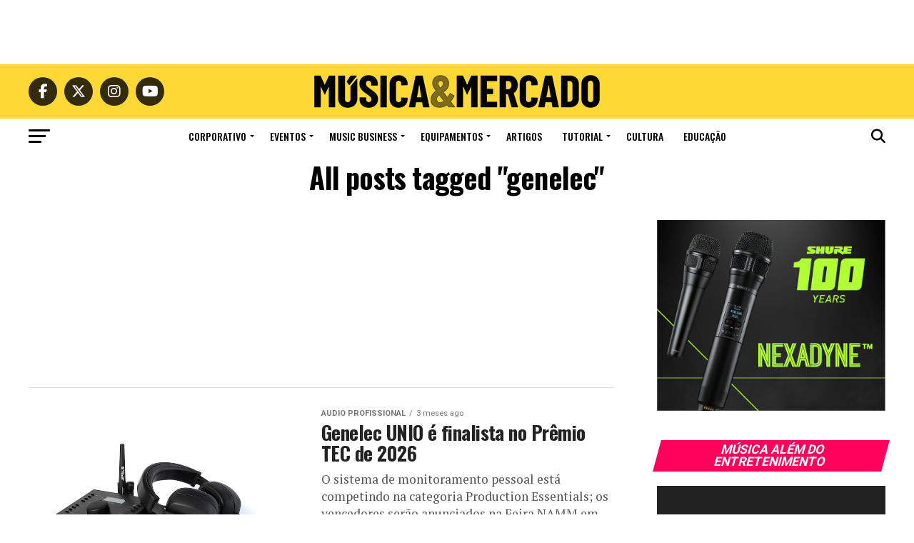

--- FILE ---
content_type: text/html; charset=UTF-8
request_url: https://musicaemercado.org/tag/genelec/
body_size: 46261
content:
<!DOCTYPE html>
<html lang="pt-BR">
<head>
<meta charset="UTF-8" >
<meta name="viewport" id="viewport" content="width=device-width, initial-scale=1.0, maximum-scale=5.0, minimum-scale=1.0, user-scalable=yes" />
<link rel="pingback" href="https://musicaemercado.org/xmlrpc.php" />
<meta property="og:description" content="A música sob o viés do trabalho e negócios" />
<meta name='robots' content='noindex, follow' />

	<!-- This site is optimized with the Yoast SEO Premium plugin v26.7 (Yoast SEO v26.7) - https://yoast.com/wordpress/plugins/seo/ -->
	<title>Arquivos genelec | Música &amp; Mercado</title>
	<meta property="og:locale" content="pt_BR" />
	<meta property="og:type" content="article" />
	<meta property="og:title" content="Arquivos genelec" />
	<meta property="og:url" content="https://musicaemercado.org/tag/genelec/" />
	<meta property="og:site_name" content="Música &amp; Mercado" />
	<meta name="twitter:card" content="summary_large_image" />
	<meta name="twitter:site" content="@musicaemercado" />
	<script type="application/ld+json" class="yoast-schema-graph">{"@context":"https://schema.org","@graph":[{"@type":"CollectionPage","@id":"https://musicaemercado.org/tag/genelec/","url":"https://musicaemercado.org/tag/genelec/","name":"Arquivos genelec | Música &amp; Mercado","isPartOf":{"@id":"https://musicaemercado.org/#website"},"primaryImageOfPage":{"@id":"https://musicaemercado.org/tag/genelec/#primaryimage"},"image":{"@id":"https://musicaemercado.org/tag/genelec/#primaryimage"},"thumbnailUrl":"https://mlbmiwzonva2.i.optimole.com/w:750/h:500/q:mauto/f:best/https://musicaemercado.org/wp-content/uploads/2025/09/genelec-unio-tec-750x500-1.jpeg","breadcrumb":{"@id":"https://musicaemercado.org/tag/genelec/#breadcrumb"},"inLanguage":"pt-BR"},{"@type":"ImageObject","inLanguage":"pt-BR","@id":"https://musicaemercado.org/tag/genelec/#primaryimage","url":"https://mlbmiwzonva2.i.optimole.com/w:750/h:500/q:mauto/f:best/https://musicaemercado.org/wp-content/uploads/2025/09/genelec-unio-tec-750x500-1.jpeg","contentUrl":"https://mlbmiwzonva2.i.optimole.com/w:750/h:500/q:mauto/f:best/https://musicaemercado.org/wp-content/uploads/2025/09/genelec-unio-tec-750x500-1.jpeg","width":750,"height":500,"caption":"genelec unio tec 750x500"},{"@type":"BreadcrumbList","@id":"https://musicaemercado.org/tag/genelec/#breadcrumb","itemListElement":[{"@type":"ListItem","position":1,"name":"Início","item":"https://musicaemercado.org/home/"},{"@type":"ListItem","position":2,"name":"genelec"}]},{"@type":"WebSite","@id":"https://musicaemercado.org/#website","url":"https://musicaemercado.org/","name":"Música &amp; Mercado","description":"A música sob o viés do trabalho e negócios","publisher":{"@id":"https://musicaemercado.org/#organization"},"potentialAction":[{"@type":"SearchAction","target":{"@type":"EntryPoint","urlTemplate":"https://musicaemercado.org/?s={search_term_string}"},"query-input":{"@type":"PropertyValueSpecification","valueRequired":true,"valueName":"search_term_string"}}],"inLanguage":"pt-BR"},{"@type":"Organization","@id":"https://musicaemercado.org/#organization","name":"Música & Mercado","alternateName":"musica e mercado","url":"https://musicaemercado.org/","logo":{"@type":"ImageObject","inLanguage":"pt-BR","@id":"https://musicaemercado.org/#/schema/logo/image/","url":"https://mlbmiwzonva2.i.optimole.com/w:512/h:512/q:mauto/f:best/https://musicaemercado.org/wp-content/uploads/2019/10/cropped-logoicone-Musica-Mercado.jpg","contentUrl":"https://mlbmiwzonva2.i.optimole.com/w:512/h:512/q:mauto/f:best/https://musicaemercado.org/wp-content/uploads/2019/10/cropped-logoicone-Musica-Mercado.jpg","width":512,"height":512,"caption":"Música & Mercado"},"image":{"@id":"https://musicaemercado.org/#/schema/logo/image/"},"sameAs":["https://www.fb.com/musicaemercado","https://x.com/musicaemercado","https://instagram.com/musicaemercado","https://www.youtube.com/c/MusicaemercadoBr"]}]}</script>
	<!-- / Yoast SEO Premium plugin. -->


<link rel='dns-prefetch' href='//ajax.googleapis.com' />
<link rel='dns-prefetch' href='//fonts.googleapis.com' />
<link rel='dns-prefetch' href='//mlbmiwzonva2.i.optimole.com' />
<link rel='preconnect' href='https://mlbmiwzonva2.i.optimole.com' />
<style id='wp-img-auto-sizes-contain-inline-css' type='text/css'>
img:is([sizes=auto i],[sizes^="auto," i]){contain-intrinsic-size:3000px 1500px}
/*# sourceURL=wp-img-auto-sizes-contain-inline-css */
</style>
<style id='wp-block-library-inline-css' type='text/css'>
:root{--wp-block-synced-color:#7a00df;--wp-block-synced-color--rgb:122,0,223;--wp-bound-block-color:var(--wp-block-synced-color);--wp-editor-canvas-background:#ddd;--wp-admin-theme-color:#007cba;--wp-admin-theme-color--rgb:0,124,186;--wp-admin-theme-color-darker-10:#006ba1;--wp-admin-theme-color-darker-10--rgb:0,107,160.5;--wp-admin-theme-color-darker-20:#005a87;--wp-admin-theme-color-darker-20--rgb:0,90,135;--wp-admin-border-width-focus:2px}@media (min-resolution:192dpi){:root{--wp-admin-border-width-focus:1.5px}}.wp-element-button{cursor:pointer}:root .has-very-light-gray-background-color{background-color:#eee}:root .has-very-dark-gray-background-color{background-color:#313131}:root .has-very-light-gray-color{color:#eee}:root .has-very-dark-gray-color{color:#313131}:root .has-vivid-green-cyan-to-vivid-cyan-blue-gradient-background{background:linear-gradient(135deg,#00d084,#0693e3)}:root .has-purple-crush-gradient-background{background:linear-gradient(135deg,#34e2e4,#4721fb 50%,#ab1dfe)}:root .has-hazy-dawn-gradient-background{background:linear-gradient(135deg,#faaca8,#dad0ec)}:root .has-subdued-olive-gradient-background{background:linear-gradient(135deg,#fafae1,#67a671)}:root .has-atomic-cream-gradient-background{background:linear-gradient(135deg,#fdd79a,#004a59)}:root .has-nightshade-gradient-background{background:linear-gradient(135deg,#330968,#31cdcf)}:root .has-midnight-gradient-background{background:linear-gradient(135deg,#020381,#2874fc)}:root{--wp--preset--font-size--normal:16px;--wp--preset--font-size--huge:42px}.has-regular-font-size{font-size:1em}.has-larger-font-size{font-size:2.625em}.has-normal-font-size{font-size:var(--wp--preset--font-size--normal)}.has-huge-font-size{font-size:var(--wp--preset--font-size--huge)}.has-text-align-center{text-align:center}.has-text-align-left{text-align:left}.has-text-align-right{text-align:right}.has-fit-text{white-space:nowrap!important}#end-resizable-editor-section{display:none}.aligncenter{clear:both}.items-justified-left{justify-content:flex-start}.items-justified-center{justify-content:center}.items-justified-right{justify-content:flex-end}.items-justified-space-between{justify-content:space-between}.screen-reader-text{border:0;clip-path:inset(50%);height:1px;margin:-1px;overflow:hidden;padding:0;position:absolute;width:1px;word-wrap:normal!important}.screen-reader-text:focus{background-color:#ddd;clip-path:none;color:#444;display:block;font-size:1em;height:auto;left:5px;line-height:normal;padding:15px 23px 14px;text-decoration:none;top:5px;width:auto;z-index:100000}html :where(.has-border-color){border-style:solid}html :where([style*=border-top-color]){border-top-style:solid}html :where([style*=border-right-color]){border-right-style:solid}html :where([style*=border-bottom-color]){border-bottom-style:solid}html :where([style*=border-left-color]){border-left-style:solid}html :where([style*=border-width]){border-style:solid}html :where([style*=border-top-width]){border-top-style:solid}html :where([style*=border-right-width]){border-right-style:solid}html :where([style*=border-bottom-width]){border-bottom-style:solid}html :where([style*=border-left-width]){border-left-style:solid}html :where(img[class*=wp-image-]){height:auto;max-width:100%}:where(figure){margin:0 0 1em}html :where(.is-position-sticky){--wp-admin--admin-bar--position-offset:var(--wp-admin--admin-bar--height,0px)}@media screen and (max-width:600px){html :where(.is-position-sticky){--wp-admin--admin-bar--position-offset:0px}}

/*# sourceURL=wp-block-library-inline-css */
</style><style id='wp-block-heading-inline-css' type='text/css'>
h1:where(.wp-block-heading).has-background,h2:where(.wp-block-heading).has-background,h3:where(.wp-block-heading).has-background,h4:where(.wp-block-heading).has-background,h5:where(.wp-block-heading).has-background,h6:where(.wp-block-heading).has-background{padding:1.25em 2.375em}h1.has-text-align-left[style*=writing-mode]:where([style*=vertical-lr]),h1.has-text-align-right[style*=writing-mode]:where([style*=vertical-rl]),h2.has-text-align-left[style*=writing-mode]:where([style*=vertical-lr]),h2.has-text-align-right[style*=writing-mode]:where([style*=vertical-rl]),h3.has-text-align-left[style*=writing-mode]:where([style*=vertical-lr]),h3.has-text-align-right[style*=writing-mode]:where([style*=vertical-rl]),h4.has-text-align-left[style*=writing-mode]:where([style*=vertical-lr]),h4.has-text-align-right[style*=writing-mode]:where([style*=vertical-rl]),h5.has-text-align-left[style*=writing-mode]:where([style*=vertical-lr]),h5.has-text-align-right[style*=writing-mode]:where([style*=vertical-rl]),h6.has-text-align-left[style*=writing-mode]:where([style*=vertical-lr]),h6.has-text-align-right[style*=writing-mode]:where([style*=vertical-rl]){rotate:180deg}
/*# sourceURL=https://musicaemercado.org/wp-includes/blocks/heading/style.min.css */
</style>
<style id='wp-block-paragraph-inline-css' type='text/css'>
.is-small-text{font-size:.875em}.is-regular-text{font-size:1em}.is-large-text{font-size:2.25em}.is-larger-text{font-size:3em}.has-drop-cap:not(:focus):first-letter{float:left;font-size:8.4em;font-style:normal;font-weight:100;line-height:.68;margin:.05em .1em 0 0;text-transform:uppercase}body.rtl .has-drop-cap:not(:focus):first-letter{float:none;margin-left:.1em}p.has-drop-cap.has-background{overflow:hidden}:root :where(p.has-background){padding:1.25em 2.375em}:where(p.has-text-color:not(.has-link-color)) a{color:inherit}p.has-text-align-left[style*="writing-mode:vertical-lr"],p.has-text-align-right[style*="writing-mode:vertical-rl"]{rotate:180deg}
/*# sourceURL=https://musicaemercado.org/wp-includes/blocks/paragraph/style.min.css */
</style>
<style id='global-styles-inline-css' type='text/css'>
:root{--wp--preset--aspect-ratio--square: 1;--wp--preset--aspect-ratio--4-3: 4/3;--wp--preset--aspect-ratio--3-4: 3/4;--wp--preset--aspect-ratio--3-2: 3/2;--wp--preset--aspect-ratio--2-3: 2/3;--wp--preset--aspect-ratio--16-9: 16/9;--wp--preset--aspect-ratio--9-16: 9/16;--wp--preset--color--black: #000000;--wp--preset--color--cyan-bluish-gray: #abb8c3;--wp--preset--color--white: #ffffff;--wp--preset--color--pale-pink: #f78da7;--wp--preset--color--vivid-red: #cf2e2e;--wp--preset--color--luminous-vivid-orange: #ff6900;--wp--preset--color--luminous-vivid-amber: #fcb900;--wp--preset--color--light-green-cyan: #7bdcb5;--wp--preset--color--vivid-green-cyan: #00d084;--wp--preset--color--pale-cyan-blue: #8ed1fc;--wp--preset--color--vivid-cyan-blue: #0693e3;--wp--preset--color--vivid-purple: #9b51e0;--wp--preset--gradient--vivid-cyan-blue-to-vivid-purple: linear-gradient(135deg,rgb(6,147,227) 0%,rgb(155,81,224) 100%);--wp--preset--gradient--light-green-cyan-to-vivid-green-cyan: linear-gradient(135deg,rgb(122,220,180) 0%,rgb(0,208,130) 100%);--wp--preset--gradient--luminous-vivid-amber-to-luminous-vivid-orange: linear-gradient(135deg,rgb(252,185,0) 0%,rgb(255,105,0) 100%);--wp--preset--gradient--luminous-vivid-orange-to-vivid-red: linear-gradient(135deg,rgb(255,105,0) 0%,rgb(207,46,46) 100%);--wp--preset--gradient--very-light-gray-to-cyan-bluish-gray: linear-gradient(135deg,rgb(238,238,238) 0%,rgb(169,184,195) 100%);--wp--preset--gradient--cool-to-warm-spectrum: linear-gradient(135deg,rgb(74,234,220) 0%,rgb(151,120,209) 20%,rgb(207,42,186) 40%,rgb(238,44,130) 60%,rgb(251,105,98) 80%,rgb(254,248,76) 100%);--wp--preset--gradient--blush-light-purple: linear-gradient(135deg,rgb(255,206,236) 0%,rgb(152,150,240) 100%);--wp--preset--gradient--blush-bordeaux: linear-gradient(135deg,rgb(254,205,165) 0%,rgb(254,45,45) 50%,rgb(107,0,62) 100%);--wp--preset--gradient--luminous-dusk: linear-gradient(135deg,rgb(255,203,112) 0%,rgb(199,81,192) 50%,rgb(65,88,208) 100%);--wp--preset--gradient--pale-ocean: linear-gradient(135deg,rgb(255,245,203) 0%,rgb(182,227,212) 50%,rgb(51,167,181) 100%);--wp--preset--gradient--electric-grass: linear-gradient(135deg,rgb(202,248,128) 0%,rgb(113,206,126) 100%);--wp--preset--gradient--midnight: linear-gradient(135deg,rgb(2,3,129) 0%,rgb(40,116,252) 100%);--wp--preset--font-size--small: 13px;--wp--preset--font-size--medium: 20px;--wp--preset--font-size--large: 36px;--wp--preset--font-size--x-large: 42px;--wp--preset--spacing--20: 0.44rem;--wp--preset--spacing--30: 0.67rem;--wp--preset--spacing--40: 1rem;--wp--preset--spacing--50: 1.5rem;--wp--preset--spacing--60: 2.25rem;--wp--preset--spacing--70: 3.38rem;--wp--preset--spacing--80: 5.06rem;--wp--preset--shadow--natural: 6px 6px 9px rgba(0, 0, 0, 0.2);--wp--preset--shadow--deep: 12px 12px 50px rgba(0, 0, 0, 0.4);--wp--preset--shadow--sharp: 6px 6px 0px rgba(0, 0, 0, 0.2);--wp--preset--shadow--outlined: 6px 6px 0px -3px rgb(255, 255, 255), 6px 6px rgb(0, 0, 0);--wp--preset--shadow--crisp: 6px 6px 0px rgb(0, 0, 0);}:where(.is-layout-flex){gap: 0.5em;}:where(.is-layout-grid){gap: 0.5em;}body .is-layout-flex{display: flex;}.is-layout-flex{flex-wrap: wrap;align-items: center;}.is-layout-flex > :is(*, div){margin: 0;}body .is-layout-grid{display: grid;}.is-layout-grid > :is(*, div){margin: 0;}:where(.wp-block-columns.is-layout-flex){gap: 2em;}:where(.wp-block-columns.is-layout-grid){gap: 2em;}:where(.wp-block-post-template.is-layout-flex){gap: 1.25em;}:where(.wp-block-post-template.is-layout-grid){gap: 1.25em;}.has-black-color{color: var(--wp--preset--color--black) !important;}.has-cyan-bluish-gray-color{color: var(--wp--preset--color--cyan-bluish-gray) !important;}.has-white-color{color: var(--wp--preset--color--white) !important;}.has-pale-pink-color{color: var(--wp--preset--color--pale-pink) !important;}.has-vivid-red-color{color: var(--wp--preset--color--vivid-red) !important;}.has-luminous-vivid-orange-color{color: var(--wp--preset--color--luminous-vivid-orange) !important;}.has-luminous-vivid-amber-color{color: var(--wp--preset--color--luminous-vivid-amber) !important;}.has-light-green-cyan-color{color: var(--wp--preset--color--light-green-cyan) !important;}.has-vivid-green-cyan-color{color: var(--wp--preset--color--vivid-green-cyan) !important;}.has-pale-cyan-blue-color{color: var(--wp--preset--color--pale-cyan-blue) !important;}.has-vivid-cyan-blue-color{color: var(--wp--preset--color--vivid-cyan-blue) !important;}.has-vivid-purple-color{color: var(--wp--preset--color--vivid-purple) !important;}.has-black-background-color{background-color: var(--wp--preset--color--black) !important;}.has-cyan-bluish-gray-background-color{background-color: var(--wp--preset--color--cyan-bluish-gray) !important;}.has-white-background-color{background-color: var(--wp--preset--color--white) !important;}.has-pale-pink-background-color{background-color: var(--wp--preset--color--pale-pink) !important;}.has-vivid-red-background-color{background-color: var(--wp--preset--color--vivid-red) !important;}.has-luminous-vivid-orange-background-color{background-color: var(--wp--preset--color--luminous-vivid-orange) !important;}.has-luminous-vivid-amber-background-color{background-color: var(--wp--preset--color--luminous-vivid-amber) !important;}.has-light-green-cyan-background-color{background-color: var(--wp--preset--color--light-green-cyan) !important;}.has-vivid-green-cyan-background-color{background-color: var(--wp--preset--color--vivid-green-cyan) !important;}.has-pale-cyan-blue-background-color{background-color: var(--wp--preset--color--pale-cyan-blue) !important;}.has-vivid-cyan-blue-background-color{background-color: var(--wp--preset--color--vivid-cyan-blue) !important;}.has-vivid-purple-background-color{background-color: var(--wp--preset--color--vivid-purple) !important;}.has-black-border-color{border-color: var(--wp--preset--color--black) !important;}.has-cyan-bluish-gray-border-color{border-color: var(--wp--preset--color--cyan-bluish-gray) !important;}.has-white-border-color{border-color: var(--wp--preset--color--white) !important;}.has-pale-pink-border-color{border-color: var(--wp--preset--color--pale-pink) !important;}.has-vivid-red-border-color{border-color: var(--wp--preset--color--vivid-red) !important;}.has-luminous-vivid-orange-border-color{border-color: var(--wp--preset--color--luminous-vivid-orange) !important;}.has-luminous-vivid-amber-border-color{border-color: var(--wp--preset--color--luminous-vivid-amber) !important;}.has-light-green-cyan-border-color{border-color: var(--wp--preset--color--light-green-cyan) !important;}.has-vivid-green-cyan-border-color{border-color: var(--wp--preset--color--vivid-green-cyan) !important;}.has-pale-cyan-blue-border-color{border-color: var(--wp--preset--color--pale-cyan-blue) !important;}.has-vivid-cyan-blue-border-color{border-color: var(--wp--preset--color--vivid-cyan-blue) !important;}.has-vivid-purple-border-color{border-color: var(--wp--preset--color--vivid-purple) !important;}.has-vivid-cyan-blue-to-vivid-purple-gradient-background{background: var(--wp--preset--gradient--vivid-cyan-blue-to-vivid-purple) !important;}.has-light-green-cyan-to-vivid-green-cyan-gradient-background{background: var(--wp--preset--gradient--light-green-cyan-to-vivid-green-cyan) !important;}.has-luminous-vivid-amber-to-luminous-vivid-orange-gradient-background{background: var(--wp--preset--gradient--luminous-vivid-amber-to-luminous-vivid-orange) !important;}.has-luminous-vivid-orange-to-vivid-red-gradient-background{background: var(--wp--preset--gradient--luminous-vivid-orange-to-vivid-red) !important;}.has-very-light-gray-to-cyan-bluish-gray-gradient-background{background: var(--wp--preset--gradient--very-light-gray-to-cyan-bluish-gray) !important;}.has-cool-to-warm-spectrum-gradient-background{background: var(--wp--preset--gradient--cool-to-warm-spectrum) !important;}.has-blush-light-purple-gradient-background{background: var(--wp--preset--gradient--blush-light-purple) !important;}.has-blush-bordeaux-gradient-background{background: var(--wp--preset--gradient--blush-bordeaux) !important;}.has-luminous-dusk-gradient-background{background: var(--wp--preset--gradient--luminous-dusk) !important;}.has-pale-ocean-gradient-background{background: var(--wp--preset--gradient--pale-ocean) !important;}.has-electric-grass-gradient-background{background: var(--wp--preset--gradient--electric-grass) !important;}.has-midnight-gradient-background{background: var(--wp--preset--gradient--midnight) !important;}.has-small-font-size{font-size: var(--wp--preset--font-size--small) !important;}.has-medium-font-size{font-size: var(--wp--preset--font-size--medium) !important;}.has-large-font-size{font-size: var(--wp--preset--font-size--large) !important;}.has-x-large-font-size{font-size: var(--wp--preset--font-size--x-large) !important;}
/*# sourceURL=global-styles-inline-css */
</style>

<style id='classic-theme-styles-inline-css' type='text/css'>
/*! This file is auto-generated */
.wp-block-button__link{color:#fff;background-color:#32373c;border-radius:9999px;box-shadow:none;text-decoration:none;padding:calc(.667em + 2px) calc(1.333em + 2px);font-size:1.125em}.wp-block-file__button{background:#32373c;color:#fff;text-decoration:none}
/*# sourceURL=/wp-includes/css/classic-themes.min.css */
</style>
<link rel='stylesheet' id='ql-jquery-ui-css' href='//ajax.googleapis.com/ajax/libs/jqueryui/1.12.1/themes/smoothness/jquery-ui.css?ver=6.9' type='text/css' media='all' />
<link rel='stylesheet' id='reviewer-photoswipe-css' href='https://musicaemercado.org/wp-content/plugins/reviewer/public/assets/css/photoswipe.css?ver=3.14.2' type='text/css' media='all' />
<link rel='stylesheet' id='dashicons-css' href='https://musicaemercado.org/wp-includes/css/dashicons.min.css?ver=6.9' type='text/css' media='all' />
<link rel='stylesheet' id='reviewer-public-css' href='https://musicaemercado.org/wp-content/plugins/reviewer/public/assets/css/reviewer-public.css?ver=3.14.2' type='text/css' media='all' />
<link rel='stylesheet' id='mvp-custom-style-css' href='https://musicaemercado.org/wp-content/themes/zox-news/style.css?ver=6.9' type='text/css' media='all' />
<style id='mvp-custom-style-inline-css' type='text/css'>


#mvp-wallpaper {
	background: url() no-repeat 50% 0;
	}

#mvp-foot-copy a {
	color: #0be6af;
	}

#mvp-content-main p a,
#mvp-content-main ul a,
#mvp-content-main ol a,
.mvp-post-add-main p a,
.mvp-post-add-main ul a,
.mvp-post-add-main ol a {
	box-shadow: inset 0 -4px 0 #0be6af;
	}

#mvp-content-main p a:hover,
#mvp-content-main ul a:hover,
#mvp-content-main ol a:hover,
.mvp-post-add-main p a:hover,
.mvp-post-add-main ul a:hover,
.mvp-post-add-main ol a:hover {
	background: #0be6af;
	}

a,
a:visited,
.post-info-name a,
.woocommerce .woocommerce-breadcrumb a {
	color: #ff005b;
	}

#mvp-side-wrap a:hover {
	color: #ff005b;
	}

.mvp-fly-top:hover,
.mvp-vid-box-wrap,
ul.mvp-soc-mob-list li.mvp-soc-mob-com {
	background: #0be6af;
	}

nav.mvp-fly-nav-menu ul li.menu-item-has-children:after,
.mvp-feat1-left-wrap span.mvp-cd-cat,
.mvp-widget-feat1-top-story span.mvp-cd-cat,
.mvp-widget-feat2-left-cont span.mvp-cd-cat,
.mvp-widget-dark-feat span.mvp-cd-cat,
.mvp-widget-dark-sub span.mvp-cd-cat,
.mvp-vid-wide-text span.mvp-cd-cat,
.mvp-feat2-top-text span.mvp-cd-cat,
.mvp-feat3-main-story span.mvp-cd-cat,
.mvp-feat3-sub-text span.mvp-cd-cat,
.mvp-feat4-main-text span.mvp-cd-cat,
.woocommerce-message:before,
.woocommerce-info:before,
.woocommerce-message:before {
	color: #0be6af;
	}

#searchform input,
.mvp-authors-name {
	border-bottom: 1px solid #0be6af;
	}

.mvp-fly-top:hover {
	border-top: 1px solid #0be6af;
	border-left: 1px solid #0be6af;
	border-bottom: 1px solid #0be6af;
	}

.woocommerce .widget_price_filter .ui-slider .ui-slider-handle,
.woocommerce #respond input#submit.alt,
.woocommerce a.button.alt,
.woocommerce button.button.alt,
.woocommerce input.button.alt,
.woocommerce #respond input#submit.alt:hover,
.woocommerce a.button.alt:hover,
.woocommerce button.button.alt:hover,
.woocommerce input.button.alt:hover {
	background-color: #0be6af;
	}

.woocommerce-error,
.woocommerce-info,
.woocommerce-message {
	border-top-color: #0be6af;
	}

ul.mvp-feat1-list-buts li.active span.mvp-feat1-list-but,
span.mvp-widget-home-title,
span.mvp-post-cat,
span.mvp-feat1-pop-head {
	background: #ff005b;
	}

.woocommerce span.onsale {
	background-color: #ff005b;
	}

.mvp-widget-feat2-side-more-but,
.woocommerce .star-rating span:before,
span.mvp-prev-next-label,
.mvp-cat-date-wrap .sticky {
	color: #ff005b !important;
	}

#mvp-main-nav-top,
#mvp-fly-wrap,
.mvp-soc-mob-right,
#mvp-main-nav-small-cont {
	background: #fed835;
	}

#mvp-main-nav-small .mvp-fly-but-wrap span,
#mvp-main-nav-small .mvp-search-but-wrap span,
.mvp-nav-top-left .mvp-fly-but-wrap span,
#mvp-fly-wrap .mvp-fly-but-wrap span {
	background: #555555;
	}

.mvp-nav-top-right .mvp-nav-search-but,
span.mvp-fly-soc-head,
.mvp-soc-mob-right i,
#mvp-main-nav-small span.mvp-nav-search-but,
#mvp-main-nav-small .mvp-nav-menu ul li a  {
	color: #555555;
	}

#mvp-main-nav-small .mvp-nav-menu ul li.menu-item-has-children a:after {
	border-color: #555555 transparent transparent transparent;
	}

#mvp-nav-top-wrap span.mvp-nav-search-but:hover,
#mvp-main-nav-small span.mvp-nav-search-but:hover {
	color: #0be6af;
	}

#mvp-nav-top-wrap .mvp-fly-but-wrap:hover span,
#mvp-main-nav-small .mvp-fly-but-wrap:hover span,
span.mvp-woo-cart-num:hover {
	background: #0be6af;
	}

#mvp-main-nav-bot-cont {
	background: #ffffff;
	}

#mvp-nav-bot-wrap .mvp-fly-but-wrap span,
#mvp-nav-bot-wrap .mvp-search-but-wrap span {
	background: #000000;
	}

#mvp-nav-bot-wrap span.mvp-nav-search-but,
#mvp-nav-bot-wrap .mvp-nav-menu ul li a {
	color: #000000;
	}

#mvp-nav-bot-wrap .mvp-nav-menu ul li.menu-item-has-children a:after {
	border-color: #000000 transparent transparent transparent;
	}

.mvp-nav-menu ul li:hover a {
	border-bottom: 5px solid #0be6af;
	}

#mvp-nav-bot-wrap .mvp-fly-but-wrap:hover span {
	background: #0be6af;
	}

#mvp-nav-bot-wrap span.mvp-nav-search-but:hover {
	color: #0be6af;
	}

body,
.mvp-feat1-feat-text p,
.mvp-feat2-top-text p,
.mvp-feat3-main-text p,
.mvp-feat3-sub-text p,
#searchform input,
.mvp-author-info-text,
span.mvp-post-excerpt,
.mvp-nav-menu ul li ul.sub-menu li a,
nav.mvp-fly-nav-menu ul li a,
.mvp-ad-label,
span.mvp-feat-caption,
.mvp-post-tags a,
.mvp-post-tags a:visited,
span.mvp-author-box-name a,
#mvp-author-box-text p,
.mvp-post-gallery-text p,
ul.mvp-soc-mob-list li span,
#comments,
h3#reply-title,
h2.comments,
#mvp-foot-copy p,
span.mvp-fly-soc-head,
.mvp-post-tags-header,
span.mvp-prev-next-label,
span.mvp-post-add-link-but,
#mvp-comments-button a,
#mvp-comments-button span.mvp-comment-but-text,
.woocommerce ul.product_list_widget span.product-title,
.woocommerce ul.product_list_widget li a,
.woocommerce #reviews #comments ol.commentlist li .comment-text p.meta,
.woocommerce div.product p.price,
.woocommerce div.product p.price ins,
.woocommerce div.product p.price del,
.woocommerce ul.products li.product .price del,
.woocommerce ul.products li.product .price ins,
.woocommerce ul.products li.product .price,
.woocommerce #respond input#submit,
.woocommerce a.button,
.woocommerce button.button,
.woocommerce input.button,
.woocommerce .widget_price_filter .price_slider_amount .button,
.woocommerce span.onsale,
.woocommerce-review-link,
#woo-content p.woocommerce-result-count,
.woocommerce div.product .woocommerce-tabs ul.tabs li a,
a.mvp-inf-more-but,
span.mvp-cont-read-but,
span.mvp-cd-cat,
span.mvp-cd-date,
.mvp-feat4-main-text p,
span.mvp-woo-cart-num,
span.mvp-widget-home-title2,
.wp-caption,
#mvp-content-main p.wp-caption-text,
.gallery-caption,
.mvp-post-add-main p.wp-caption-text,
#bbpress-forums,
#bbpress-forums p,
.protected-post-form input,
#mvp-feat6-text p {
	font-family: 'Roboto', sans-serif;
	font-display: swap;
	}

.mvp-blog-story-text p,
span.mvp-author-page-desc,
#mvp-404 p,
.mvp-widget-feat1-bot-text p,
.mvp-widget-feat2-left-text p,
.mvp-flex-story-text p,
.mvp-search-text p,
#mvp-content-main p,
.mvp-post-add-main p,
#mvp-content-main ul li,
#mvp-content-main ol li,
.rwp-summary,
.rwp-u-review__comment,
.mvp-feat5-mid-main-text p,
.mvp-feat5-small-main-text p,
#mvp-content-main .wp-block-button__link,
.wp-block-audio figcaption,
.wp-block-video figcaption,
.wp-block-embed figcaption,
.wp-block-verse pre,
pre.wp-block-verse {
	font-family: 'PT Serif', sans-serif;
	font-display: swap;
	}

.mvp-nav-menu ul li a,
#mvp-foot-menu ul li a {
	font-family: 'Oswald', sans-serif;
	font-display: swap;
	}


.mvp-feat1-sub-text h2,
.mvp-feat1-pop-text h2,
.mvp-feat1-list-text h2,
.mvp-widget-feat1-top-text h2,
.mvp-widget-feat1-bot-text h2,
.mvp-widget-dark-feat-text h2,
.mvp-widget-dark-sub-text h2,
.mvp-widget-feat2-left-text h2,
.mvp-widget-feat2-right-text h2,
.mvp-blog-story-text h2,
.mvp-flex-story-text h2,
.mvp-vid-wide-more-text p,
.mvp-prev-next-text p,
.mvp-related-text,
.mvp-post-more-text p,
h2.mvp-authors-latest a,
.mvp-feat2-bot-text h2,
.mvp-feat3-sub-text h2,
.mvp-feat3-main-text h2,
.mvp-feat4-main-text h2,
.mvp-feat5-text h2,
.mvp-feat5-mid-main-text h2,
.mvp-feat5-small-main-text h2,
.mvp-feat5-mid-sub-text h2,
#mvp-feat6-text h2,
.alp-related-posts-wrapper .alp-related-post .post-title {
	font-family: 'Oswald', sans-serif;
	font-display: swap;
	}

.mvp-feat2-top-text h2,
.mvp-feat1-feat-text h2,
h1.mvp-post-title,
h1.mvp-post-title-wide,
.mvp-drop-nav-title h4,
#mvp-content-main blockquote p,
.mvp-post-add-main blockquote p,
#mvp-content-main p.has-large-font-size,
#mvp-404 h1,
#woo-content h1.page-title,
.woocommerce div.product .product_title,
.woocommerce ul.products li.product h3,
.alp-related-posts .current .post-title {
	font-family: 'Oswald', sans-serif;
	font-display: swap;
	}

span.mvp-feat1-pop-head,
.mvp-feat1-pop-text:before,
span.mvp-feat1-list-but,
span.mvp-widget-home-title,
.mvp-widget-feat2-side-more,
span.mvp-post-cat,
span.mvp-page-head,
h1.mvp-author-top-head,
.mvp-authors-name,
#mvp-content-main h1,
#mvp-content-main h2,
#mvp-content-main h3,
#mvp-content-main h4,
#mvp-content-main h5,
#mvp-content-main h6,
.woocommerce .related h2,
.woocommerce div.product .woocommerce-tabs .panel h2,
.woocommerce div.product .product_title,
.mvp-feat5-side-list .mvp-feat1-list-img:after {
	font-family: 'Roboto', sans-serif;
	font-display: swap;
	}

	

	.mvp-vid-box-wrap,
	.mvp-feat1-left-wrap span.mvp-cd-cat,
	.mvp-widget-feat1-top-story span.mvp-cd-cat,
	.mvp-widget-feat2-left-cont span.mvp-cd-cat,
	.mvp-widget-dark-feat span.mvp-cd-cat,
	.mvp-widget-dark-sub span.mvp-cd-cat,
	.mvp-vid-wide-text span.mvp-cd-cat,
	.mvp-feat2-top-text span.mvp-cd-cat,
	.mvp-feat3-main-story span.mvp-cd-cat {
		color: #fff;
		}
		

	span.mvp-nav-soc-but,
	ul.mvp-fly-soc-list li a,
	span.mvp-woo-cart-num {
		background: rgba(0,0,0,.8);
		}
	span.mvp-woo-cart-icon {
		color: rgba(0,0,0,.8);
		}
	nav.mvp-fly-nav-menu ul li,
	nav.mvp-fly-nav-menu ul li ul.sub-menu {
		border-top: 1px solid rgba(0,0,0,.1);
		}
	nav.mvp-fly-nav-menu ul li a {
		color: #000;
		}
	.mvp-drop-nav-title h4 {
		color: #000;
		}
		

	.mvp-nav-links {
		display: none;
		}
		

	@media screen and (max-width: 479px) {
		.single #mvp-content-body-top {
			max-height: 400px;
			}
		.single .mvp-cont-read-but-wrap {
			display: inline;
			}
		}
		
/*# sourceURL=mvp-custom-style-inline-css */
</style>
<link rel='stylesheet' id='mvp-reset-css' href='https://musicaemercado.org/wp-content/themes/zox-news/css/reset.css?ver=6.9' type='text/css' media='all' />
<link rel='stylesheet' id='fontawesome-css' href='https://musicaemercado.org/wp-content/themes/zox-news/font-awesome/css/all.css?ver=6.9' type='text/css' media='all' />
<link rel='stylesheet' id='mvp-fonts-css' href='//fonts.googleapis.com/css?family=Roboto%3A300%2C400%2C700%2C900%7COswald%3A400%2C700%7CAdvent+Pro%3A700%7COpen+Sans%3A700%7CAnton%3A400Oswald%3A100%2C200%2C300%2C400%2C500%2C600%2C700%2C800%2C900%7COswald%3A100%2C200%2C300%2C400%2C500%2C600%2C700%2C800%2C900%7CRoboto%3A100%2C200%2C300%2C400%2C500%2C600%2C700%2C800%2C900%7CRoboto%3A100%2C200%2C300%2C400%2C500%2C600%2C700%2C800%2C900%7CPT+Serif%3A100%2C200%2C300%2C400%2C500%2C600%2C700%2C800%2C900%7COswald%3A100%2C200%2C300%2C400%2C500%2C600%2C700%2C800%2C900%26subset%3Dlatin%2Clatin-ext%2Ccyrillic%2Ccyrillic-ext%2Cgreek-ext%2Cgreek%2Cvietnamese%26display%3Dswap' type='text/css' media='all' />
<link rel='stylesheet' id='mvp-media-queries-css' href='https://musicaemercado.org/wp-content/themes/zox-news/css/media-queries.css?ver=6.9' type='text/css' media='all' />
<link rel='stylesheet' id='taxopress-frontend-css-css' href='https://musicaemercado.org/wp-content/plugins/simple-tags/assets/frontend/css/frontend.css?ver=3.43.0' type='text/css' media='all' />
<script type="text/javascript" src="https://musicaemercado.org/wp-includes/js/jquery/jquery.min.js?ver=3.7.1" id="jquery-core-js"></script>
<script type="text/javascript" src="https://musicaemercado.org/wp-includes/js/jquery/jquery-migrate.min.js?ver=3.4.1" id="jquery-migrate-js"></script>
<script type="text/javascript" src="https://musicaemercado.org/wp-content/plugins/simple-tags/assets/frontend/js/frontend.js?ver=3.43.0" id="taxopress-frontend-js-js"></script>
<style type="text/css">.rwp-u-review__comment {
line-height:1.5;
}</style><meta http-equiv="Accept-CH" content="Viewport-Width, ECT" /><link rel="icon" href="https://mlbmiwzonva2.i.optimole.com/w:32/h:32/q:mauto/f:best/dpr:2/https://musicaemercado.org/wp-content/uploads/2025/11/cropped-favicon-16x16-1.png" sizes="32x32" />
<link rel="icon" href="https://mlbmiwzonva2.i.optimole.com/w:192/h:192/q:mauto/f:best/https://musicaemercado.org/wp-content/uploads/2025/11/cropped-favicon-16x16-1.png" sizes="192x192" />
<link rel="apple-touch-icon" href="https://mlbmiwzonva2.i.optimole.com/w:180/h:180/q:mauto/f:best/https://musicaemercado.org/wp-content/uploads/2025/11/cropped-favicon-16x16-1.png" />
<meta name="msapplication-TileImage" content="https://mlbmiwzonva2.i.optimole.com/w:270/h:270/q:mauto/f:best/https://musicaemercado.org/wp-content/uploads/2025/11/cropped-favicon-16x16-1.png" />
<meta name="lomadee-verification" content="22749372" />


<!-- Google Tag Manager -->
<script>(function(w,d,s,l,i){w[l]=w[l]||[];w[l].push({'gtm.start':
new Date().getTime(),event:'gtm.js'});var f=d.getElementsByTagName(s)[0],
j=d.createElement(s),dl=l!='dataLayer'?'&l='+l:'';j.async=true;j.src=
'https://www.googletagmanager.com/gtm.js?id='+i+dl;f.parentNode.insertBefore(j,f);
})(window,document,'script','dataLayer','GTM-PH5VPQ3');</script>


<!-- Facebook Pixel Code -->
<script>
  !function(f,b,e,v,n,t,s)
  {if(f.fbq)return;n=f.fbq=function(){n.callMethod?
  n.callMethod.apply(n,arguments):n.queue.push(arguments)};
  if(!f._fbq)f._fbq=n;n.push=n;n.loaded=!0;n.version='2.0';
  n.queue=[];t=b.createElement(e);t.async=!0;
  t.src=v;s=b.getElementsByTagName(e)[0];
  s.parentNode.insertBefore(t,s)}(window, document,'script',
  'https://connect.facebook.net/en_US/fbevents.js');
  fbq('init', '623347448264177');
  fbq('track', 'PageView');
</script>
<noscript><img decoding=async data-opt-id=301793586  fetchpriority="high" height="1" width="1" style="display:none"
  src="https://www.facebook.com/tr?id=623347448264177&ev=PageView&noscript=1"
/></noscript>
<!-- End Facebook Pixel Code -->

<meta name="google-site-verification" content="01_oxN_dDf15ESaEv11RcLW98AJ1nht6mOzvqk14iuA" />

<link rel='stylesheet' id='mediaelement-css' href='https://musicaemercado.org/wp-includes/js/mediaelement/mediaelementplayer-legacy.min.css?ver=4.2.17' type='text/css' media='all' />
<link rel='stylesheet' id='wp-mediaelement-css' href='https://musicaemercado.org/wp-includes/js/mediaelement/wp-mediaelement.min.css?ver=6.9' type='text/css' media='all' />
</head>
<body class="archive tag tag-genelec tag-45894 wp-custom-logo wp-embed-responsive wp-theme-zox-news">
	<div id="mvp-fly-wrap">
	<div id="mvp-fly-menu-top" class="left relative">
		<div class="mvp-fly-top-out left relative">
			<div class="mvp-fly-top-in">
				<div id="mvp-fly-logo" class="left relative">
											<a href="https://musicaemercado.org/"><img decoding=async data-opt-id=125891720  fetchpriority="high" width="800" height="92" src="https://mlbmiwzonva2.i.optimole.com/w:800/h:92/q:mauto/f:best/https://musicaemercado.org/wp-content/uploads/2024/05/mm2024_800px.png" alt="Música &amp; Mercado" data-rjs="2" /></a>
									</div><!--mvp-fly-logo-->
			</div><!--mvp-fly-top-in-->
			<div class="mvp-fly-but-wrap mvp-fly-but-menu mvp-fly-but-click">
				<span></span>
				<span></span>
				<span></span>
				<span></span>
			</div><!--mvp-fly-but-wrap-->
		</div><!--mvp-fly-top-out-->
	</div><!--mvp-fly-menu-top-->
	<div id="mvp-fly-menu-wrap">
		<nav class="mvp-fly-nav-menu left relative">
			<div class="menu-menu-principal-container"><ul id="menu-menu-principal" class="menu"><li id="menu-item-88805" class="menu-item menu-item-type-custom menu-item-object-custom menu-item-has-children menu-item-88805"><a href="#">Corporativo</a>
<ul class="sub-menu">
	<li id="menu-item-88800" class="menu-item menu-item-type-taxonomy menu-item-object-category menu-item-88800"><a href="https://musicaemercado.org/category/empresas/lojista/">Lojista</a></li>
	<li id="menu-item-88788" class="menu-item menu-item-type-taxonomy menu-item-object-category menu-item-88788"><a href="https://musicaemercado.org/category/empresas/comercio-virtual/">Comércio Virtual</a></li>
	<li id="menu-item-88802" class="menu-item menu-item-type-taxonomy menu-item-object-category menu-item-88802"><a href="https://musicaemercado.org/category/empresas/representacao-comercial/">Representação Comercial</a></li>
	<li id="menu-item-88791" class="menu-item menu-item-type-taxonomy menu-item-object-category menu-item-88791"><a href="https://musicaemercado.org/category/empresas/fabrica/">Fábrica</a></li>
	<li id="menu-item-88790" class="menu-item menu-item-type-taxonomy menu-item-object-category menu-item-88790"><a href="https://musicaemercado.org/category/empresas/distribuicao/">Distribuição</a></li>
	<li id="menu-item-88792" class="menu-item menu-item-type-taxonomy menu-item-object-category menu-item-88792"><a href="https://musicaemercado.org/category/empresas/gestao/">Gestão</a></li>
	<li id="menu-item-88789" class="menu-item menu-item-type-taxonomy menu-item-object-category menu-item-88789"><a href="https://musicaemercado.org/category/empresas/direito-e-legislacao/">Direito e Legislação</a></li>
	<li id="menu-item-88801" class="menu-item menu-item-type-taxonomy menu-item-object-category menu-item-88801"><a href="https://musicaemercado.org/category/empresas/marketing/">Marketing</a></li>
</ul>
</li>
<li id="menu-item-94290" class="menu-item menu-item-type-custom menu-item-object-custom menu-item-has-children menu-item-94290"><a href="#">Eventos</a>
<ul class="sub-menu">
	<li id="menu-item-138434" class="menu-item menu-item-type-post_type menu-item-object-page menu-item-138434"><a href="https://musicaemercado.org/como-ir-na-feira-the-namm-show/">The NAMM Show</a></li>
	<li id="menu-item-94293" class="menu-item menu-item-type-custom menu-item-object-custom menu-item-94293"><a target="_blank" href="https://conectamusica.com.br">Conecta+ Música &#038; Mercado</a></li>
	<li id="menu-item-94292" class="menu-item menu-item-type-post_type menu-item-object-page menu-item-94292"><a target="_blank" href="https://musicaemercado.org/feira-prolight-sound-guangzhou-china/">ProLight Sound Guangzhou</a></li>
</ul>
</li>
<li id="menu-item-89496" class="menu-item menu-item-type-taxonomy menu-item-object-category menu-item-has-children menu-item-89496"><a href="https://musicaemercado.org/category/label-e-music-business/">Music Business</a>
<ul class="sub-menu">
	<li id="menu-item-88742" class="menu-item menu-item-type-taxonomy menu-item-object-category menu-item-88742"><a href="https://musicaemercado.org/category/label-e-music-business/direitos-autorais/">Direitos Autorais</a></li>
	<li id="menu-item-88741" class="menu-item menu-item-type-taxonomy menu-item-object-category menu-item-88741"><a href="https://musicaemercado.org/category/empresas/direito-e-legislacao/">Direito e Legislação</a></li>
	<li id="menu-item-88754" class="menu-item menu-item-type-taxonomy menu-item-object-category menu-item-88754"><a href="https://musicaemercado.org/category/label-e-music-business/agregadora-multiservice/">Agregadora/multiservice</a></li>
	<li id="menu-item-88744" class="menu-item menu-item-type-taxonomy menu-item-object-category menu-item-88744"><a href="https://musicaemercado.org/category/label-e-music-business/label/">Label</a></li>
	<li id="menu-item-88751" class="menu-item menu-item-type-taxonomy menu-item-object-category menu-item-88751"><a href="https://musicaemercado.org/category/audio-profissional/estudio-de-gravacao/">Estúdio de Gravação</a></li>
	<li id="menu-item-88764" class="menu-item menu-item-type-taxonomy menu-item-object-category menu-item-88764"><a href="https://musicaemercado.org/category/musico/">Músico</a></li>
</ul>
</li>
<li id="menu-item-89495" class="menu-item menu-item-type-custom menu-item-object-custom menu-item-has-children menu-item-89495"><a href="#">Equipamentos</a>
<ul class="sub-menu">
	<li id="menu-item-88758" class="menu-item menu-item-type-taxonomy menu-item-object-category menu-item-has-children menu-item-88758"><a href="https://musicaemercado.org/category/instrumentos-musicais/">Instrumentos Musicais</a>
	<ul class="sub-menu">
		<li id="menu-item-88781" class="menu-item menu-item-type-taxonomy menu-item-object-category menu-item-88781"><a href="https://musicaemercado.org/category/instrumentos-musicais/teclas-midi-synth/">Teclas, MIDI, Synth</a></li>
		<li id="menu-item-88793" class="menu-item menu-item-type-taxonomy menu-item-object-category menu-item-88793"><a href="https://musicaemercado.org/category/instrumentos-musicais/baterias-e-percussao/">Baterias e Percussão</a></li>
		<li id="menu-item-88784" class="menu-item menu-item-type-taxonomy menu-item-object-category menu-item-88784"><a href="https://musicaemercado.org/category/instrumentos-musicais/instrumentos-de-corda/violao/">Violão</a></li>
		<li id="menu-item-88760" class="menu-item menu-item-type-taxonomy menu-item-object-category menu-item-88760"><a href="https://musicaemercado.org/category/instrumentos-musicais/instrumentos-de-corda/guitarra/">Guitarra</a></li>
		<li id="menu-item-88794" class="menu-item menu-item-type-taxonomy menu-item-object-category menu-item-88794"><a href="https://musicaemercado.org/category/instrumentos-musicais/instrumentos-de-corda/pedais-e-acessorios/">Efeitos, Pedais e Acessórios</a></li>
		<li id="menu-item-88761" class="menu-item menu-item-type-taxonomy menu-item-object-category menu-item-88761"><a href="https://musicaemercado.org/category/instrumentos-musicais/instrumentos-de-sopro/">Instrumentos de Sopro</a></li>
		<li id="menu-item-88763" class="menu-item menu-item-type-taxonomy menu-item-object-category menu-item-88763"><a href="https://musicaemercado.org/category/luthier-e-handmade/">Luthier e Handmade</a></li>
	</ul>
</li>
	<li id="menu-item-88746" class="menu-item menu-item-type-taxonomy menu-item-object-category menu-item-has-children menu-item-88746"><a href="https://musicaemercado.org/category/audio-profissional/">Audio Profissional</a>
	<ul class="sub-menu">
		<li id="menu-item-88743" class="menu-item menu-item-type-taxonomy menu-item-object-category menu-item-88743"><a href="https://musicaemercado.org/category/guia-de-compra/">Guia de Compra</a></li>
		<li id="menu-item-88747" class="menu-item menu-item-type-taxonomy menu-item-object-category menu-item-88747"><a href="https://musicaemercado.org/category/audio-profissional/alto-falante/">Alto Falante</a></li>
		<li id="menu-item-88750" class="menu-item menu-item-type-taxonomy menu-item-object-category menu-item-88750"><a href="https://musicaemercado.org/category/audio-profissional/caixas-e-line-array/">Caixas e Line Array</a></li>
		<li id="menu-item-88749" class="menu-item menu-item-type-taxonomy menu-item-object-category menu-item-88749"><a href="https://musicaemercado.org/category/audio-profissional/cabos/">Cabos</a></li>
		<li id="menu-item-88752" class="menu-item menu-item-type-taxonomy menu-item-object-category menu-item-88752"><a href="https://musicaemercado.org/category/audio-profissional/fone-de-ouvido/">Fone de Ouvido</a></li>
		<li id="menu-item-88766" class="menu-item menu-item-type-taxonomy menu-item-object-category menu-item-88766"><a href="https://musicaemercado.org/category/audio-profissional/install/">Install</a></li>
		<li id="menu-item-88767" class="menu-item menu-item-type-taxonomy menu-item-object-category menu-item-88767"><a href="https://musicaemercado.org/category/audio-profissional/interface/">Interface</a></li>
		<li id="menu-item-88770" class="menu-item menu-item-type-taxonomy menu-item-object-category menu-item-88770"><a href="https://musicaemercado.org/category/audio-profissional/monitores/">Monitores de Estúdio</a></li>
		<li id="menu-item-88771" class="menu-item menu-item-type-taxonomy menu-item-object-category menu-item-88771"><a href="https://musicaemercado.org/category/audio-profissional/perifericos-do-audio/">Periféricos do áudio</a></li>
		<li id="menu-item-88773" class="menu-item menu-item-type-taxonomy menu-item-object-category menu-item-88773"><a href="https://musicaemercado.org/category/audio-profissional/potencia/">Potência</a></li>
		<li id="menu-item-88772" class="menu-item menu-item-type-taxonomy menu-item-object-category menu-item-88772"><a href="https://musicaemercado.org/category/audio-profissional/podcast-e-video/">Podcast e vídeo</a></li>
		<li id="menu-item-88769" class="menu-item menu-item-type-taxonomy menu-item-object-category menu-item-88769"><a href="https://musicaemercado.org/category/audio-profissional/microfones/">Microfones</a></li>
		<li id="menu-item-88768" class="menu-item menu-item-type-taxonomy menu-item-object-category menu-item-88768"><a href="https://musicaemercado.org/category/audio-profissional/mesa-de-som/">Mesa de Som</a></li>
		<li id="menu-item-88753" class="menu-item menu-item-type-taxonomy menu-item-object-category menu-item-88753"><a href="https://musicaemercado.org/category/equipamento-para-djs/">DJs</a></li>
	</ul>
</li>
	<li id="menu-item-88777" class="menu-item menu-item-type-taxonomy menu-item-object-category menu-item-has-children menu-item-88777"><a href="https://musicaemercado.org/category/tech/">Tech</a>
	<ul class="sub-menu">
		<li id="menu-item-88778" class="menu-item menu-item-type-taxonomy menu-item-object-category menu-item-88778"><a href="https://musicaemercado.org/category/tech/software/">Software</a></li>
		<li id="menu-item-88803" class="menu-item menu-item-type-taxonomy menu-item-object-category menu-item-88803"><a href="https://musicaemercado.org/category/tech/plugin/">Plugin</a></li>
		<li id="menu-item-88796" class="menu-item menu-item-type-taxonomy menu-item-object-category menu-item-88796"><a href="https://musicaemercado.org/category/tech/computer-music/">Computer Music</a></li>
		<li id="menu-item-88795" class="menu-item menu-item-type-taxonomy menu-item-object-category menu-item-88795"><a href="https://musicaemercado.org/category/tech/app/">App</a></li>
	</ul>
</li>
	<li id="menu-item-88755" class="menu-item menu-item-type-taxonomy menu-item-object-category menu-item-has-children menu-item-88755"><a href="https://musicaemercado.org/category/iluminacao-profissional/">Iluminação</a>
	<ul class="sub-menu">
		<li id="menu-item-88757" class="menu-item menu-item-type-taxonomy menu-item-object-category menu-item-88757"><a href="https://musicaemercado.org/category/iluminacao-profissional/moving-heads/">Moving heads e outros</a></li>
		<li id="menu-item-88756" class="menu-item menu-item-type-taxonomy menu-item-object-category menu-item-88756"><a href="https://musicaemercado.org/category/iluminacao-profissional/mesas-de-iluminacao/">Mesas de Iluminação</a></li>
	</ul>
</li>
</ul>
</li>
<li id="menu-item-90579" class="menu-item menu-item-type-taxonomy menu-item-object-category menu-item-90579"><a href="https://musicaemercado.org/category/artigos/">Artigos</a></li>
<li id="menu-item-89497" class="menu-item menu-item-type-taxonomy menu-item-object-category menu-item-has-children menu-item-89497"><a href="https://musicaemercado.org/category/tutorial-2/">Tutorial</a>
<ul class="sub-menu">
	<li id="menu-item-90580" class="menu-item menu-item-type-taxonomy menu-item-object-category menu-item-90580"><a href="https://musicaemercado.org/category/tutorial-2/tutorial-music-business/">Tutorial Music Business</a></li>
	<li id="menu-item-88733" class="menu-item menu-item-type-taxonomy menu-item-object-category menu-item-88733"><a href="https://musicaemercado.org/category/tutorial-2/tutoriais-para-negocios/">Tutoriais para negócios</a></li>
	<li id="menu-item-89498" class="menu-item menu-item-type-taxonomy menu-item-object-category menu-item-89498"><a href="https://musicaemercado.org/category/tutorial-2/tutorial-audio/">Tutorial áudio</a></li>
	<li id="menu-item-89499" class="menu-item menu-item-type-taxonomy menu-item-object-category menu-item-89499"><a href="https://musicaemercado.org/category/tutorial-2/tutorial-instrumentos/">Tutorial Instrumentos</a></li>
</ul>
</li>
<li id="menu-item-88806" class="menu-item menu-item-type-taxonomy menu-item-object-category menu-item-88806"><a href="https://musicaemercado.org/category/cultura/">Cultura</a></li>
<li id="menu-item-88807" class="menu-item menu-item-type-taxonomy menu-item-object-category menu-item-88807"><a href="https://musicaemercado.org/category/educacao/">Educação</a></li>
</ul></div>		</nav>
	</div><!--mvp-fly-menu-wrap-->
	<div id="mvp-fly-soc-wrap">
		<span class="mvp-fly-soc-head">Conecte-se conosco</span>
		<ul class="mvp-fly-soc-list left relative">
							<li><a href="https://facebook.com/musicaemercado" target="_blank" class="fab fa-facebook-f"></a></li>
										<li><a href="https://twitter.com/musicaemercado" target="_blank" class="fa-brands fa-x-twitter"></a></li>
													<li><a href="https://www.instagram.com/musicaemercado" target="_blank" class="fab fa-instagram"></a></li>
													<li><a href="https://www.youtube.com/@MusicaMercado/featured" target="_blank" class="fab fa-youtube"></a></li>
											</ul>
	</div><!--mvp-fly-soc-wrap-->
</div><!--mvp-fly-wrap-->	<div id="mvp-site" class="left relative">
		<div id="mvp-search-wrap">
			<div id="mvp-search-box">
				<form method="get" id="searchform" action="https://musicaemercado.org/">
	<input type="text" name="s" id="s" value="Pesquisar" onfocus='if (this.value == "Pesquisar") { this.value = ""; }' onblur='if (this.value == "") { this.value = "Pesquisar"; }' />
	<input type="hidden" id="searchsubmit" value="Pesquisar" />
</form>			</div><!--mvp-search-box-->
			<div class="mvp-search-but-wrap mvp-search-click">
				<span></span>
				<span></span>
			</div><!--mvp-search-but-wrap-->
		</div><!--mvp-search-wrap-->
				<div id="mvp-site-wall" class="left relative">
											<div id="mvp-leader-wrap">
					<script async src="https://pagead2.googlesyndication.com/pagead/js/adsbygoogle.js?client=ca-pub-0725425724416494"
     crossorigin="anonymous"></script>
<!-- 728 x 90 AD google -->
<ins class="adsbygoogle"
     style="display:inline-block;width:728px;height:90px"
     data-ad-client="ca-pub-0725425724416494"
     data-ad-slot="6686937908"></ins>
<script>
     (adsbygoogle = window.adsbygoogle || []).push({});
</script>				</div><!--mvp-leader-wrap-->
										<div id="mvp-site-main" class="left relative">
			<header id="mvp-main-head-wrap" class="left relative">
									<nav id="mvp-main-nav-wrap" class="left relative">
						<div id="mvp-main-nav-top" class="left relative">
							<div class="mvp-main-box">
								<div id="mvp-nav-top-wrap" class="left relative">
									<div class="mvp-nav-top-right-out left relative">
										<div class="mvp-nav-top-right-in">
											<div class="mvp-nav-top-cont left relative">
												<div class="mvp-nav-top-left-out relative">
													<div class="mvp-nav-top-left">
														<div class="mvp-nav-soc-wrap">
																															<a href="https://facebook.com/musicaemercado" target="_blank"><span class="mvp-nav-soc-but fab fa-facebook-f"></span></a>
																																														<a href="https://twitter.com/musicaemercado" target="_blank"><span class="mvp-nav-soc-but fa-brands fa-x-twitter"></span></a>
																																														<a href="https://www.instagram.com/musicaemercado" target="_blank"><span class="mvp-nav-soc-but fab fa-instagram"></span></a>
																																														<a href="https://www.youtube.com/@MusicaMercado/featured" target="_blank"><span class="mvp-nav-soc-but fab fa-youtube"></span></a>
																													</div><!--mvp-nav-soc-wrap-->
														<div class="mvp-fly-but-wrap mvp-fly-but-click left relative">
															<span></span>
															<span></span>
															<span></span>
															<span></span>
														</div><!--mvp-fly-but-wrap-->
													</div><!--mvp-nav-top-left-->
													<div class="mvp-nav-top-left-in">
														<div class="mvp-nav-top-mid left relative" itemscope itemtype="http://schema.org/Organization">
																															<a class="mvp-nav-logo-reg" itemprop="url" href="https://musicaemercado.org/"><img decoding=async data-opt-id=622979358  width="400" height="46" itemprop="logo" src="https://mlbmiwzonva2.i.optimole.com/w:400/h:46/q:mauto/f:best/https://musicaemercado.org/wp-content/uploads/2024/05/mm2024_400px.png" alt="Música &amp; Mercado" data-rjs="2" /></a>
																																														<a class="mvp-nav-logo-small" href="https://musicaemercado.org/"><img decoding=async data-opt-id=125891720  fetchpriority="high" width="800" height="92" src="https://mlbmiwzonva2.i.optimole.com/w:800/h:92/q:mauto/f:best/https://musicaemercado.org/wp-content/uploads/2024/05/mm2024_800px.png" alt="Música &amp; Mercado" data-rjs="2" /></a>
																																														<h2 class="mvp-logo-title">Música &amp; Mercado</h2>
																																												</div><!--mvp-nav-top-mid-->
													</div><!--mvp-nav-top-left-in-->
												</div><!--mvp-nav-top-left-out-->
											</div><!--mvp-nav-top-cont-->
										</div><!--mvp-nav-top-right-in-->
										<div class="mvp-nav-top-right">
																						<span class="mvp-nav-search-but fa fa-search fa-2 mvp-search-click"></span>
										</div><!--mvp-nav-top-right-->
									</div><!--mvp-nav-top-right-out-->
								</div><!--mvp-nav-top-wrap-->
							</div><!--mvp-main-box-->
						</div><!--mvp-main-nav-top-->
						<div id="mvp-main-nav-bot" class="left relative">
							<div id="mvp-main-nav-bot-cont" class="left">
								<div class="mvp-main-box">
									<div id="mvp-nav-bot-wrap" class="left">
										<div class="mvp-nav-bot-right-out left">
											<div class="mvp-nav-bot-right-in">
												<div class="mvp-nav-bot-cont left">
													<div class="mvp-nav-bot-left-out">
														<div class="mvp-nav-bot-left left relative">
															<div class="mvp-fly-but-wrap mvp-fly-but-click left relative">
																<span></span>
																<span></span>
																<span></span>
																<span></span>
															</div><!--mvp-fly-but-wrap-->
														</div><!--mvp-nav-bot-left-->
														<div class="mvp-nav-bot-left-in">
															<div class="mvp-nav-menu left">
																<div class="menu-menu-principal-container"><ul id="menu-menu-principal-1" class="menu"><li class="menu-item menu-item-type-custom menu-item-object-custom menu-item-has-children menu-item-88805"><a href="#">Corporativo</a>
<ul class="sub-menu">
	<li class="menu-item menu-item-type-taxonomy menu-item-object-category menu-item-88800 mvp-mega-dropdown"><a href="https://musicaemercado.org/category/empresas/lojista/">Lojista</a><div class="mvp-mega-dropdown"><div class="mvp-main-box"><ul class="mvp-mega-list"><li><a href="https://musicaemercado.org/tendencias-gestao-2026-lojas-musica/"><div class="mvp-mega-img"><img data-opt-id=2023288374  width="400" height="240" src="https://mlbmiwzonva2.i.optimole.com/w:400/h:240/q:mauto/rt:fill/g:ce/f:best/https://musicaemercado.org/wp-content/uploads/2025/12/tendencias-gestao-750x500-1.jpeg" class="attachment-mvp-mid-thumb size-mvp-mid-thumb wp-post-image" alt="tendencias gestao 750x500" decoding="async" fetchpriority="high" srcset="https://mlbmiwzonva2.i.optimole.com/w:590/h:354/q:mauto/rt:fill/g:ce/f:best/https://musicaemercado.org/wp-content/uploads/2025/12/tendencias-gestao-750x500-1.jpeg 590w, https://mlbmiwzonva2.i.optimole.com/w:400/h:240/q:mauto/rt:fill/g:ce/f:best/https://musicaemercado.org/wp-content/uploads/2025/12/tendencias-gestao-750x500-1.jpeg 400w" sizes="(max-width: 400px) 100vw, 400px" /></div><p>Tendências de gestão para 2026 que as lojas de música devem adotar</p></a></li><li><a href="https://musicaemercado.org/tendencias-de-marketing-para-2026/"><div class="mvp-mega-img"><img data-opt-id=1012545787  width="400" height="240" src="https://mlbmiwzonva2.i.optimole.com/w:400/h:240/q:mauto/rt:fill/g:ce/f:best/https://musicaemercado.org/wp-content/uploads/2025/12/tendencias-marketing-750x500-1.jpeg" class="attachment-mvp-mid-thumb size-mvp-mid-thumb wp-post-image" alt="tendencias marketing 750x500" decoding="async" srcset="https://mlbmiwzonva2.i.optimole.com/w:590/h:354/q:mauto/rt:fill/g:ce/f:best/https://musicaemercado.org/wp-content/uploads/2025/12/tendencias-marketing-750x500-1.jpeg 590w, https://mlbmiwzonva2.i.optimole.com/w:400/h:240/q:mauto/rt:fill/g:ce/f:best/https://musicaemercado.org/wp-content/uploads/2025/12/tendencias-marketing-750x500-1.jpeg 400w" sizes="(max-width: 400px) 100vw, 400px" /></div><p>Tendências de marketing para 2026 que as lojas de música devem adotar</p></a></li><li><a href="https://musicaemercado.org/tendencias-de-vendas-para-2026/"><div class="mvp-mega-img"><img data-opt-id=745039910  width="400" height="240" src="https://mlbmiwzonva2.i.optimole.com/w:400/h:240/q:mauto/rt:fill/g:ce/f:best/https://musicaemercado.org/wp-content/uploads/2025/12/tendencias-de-vendas-750x500-1.jpeg" class="attachment-mvp-mid-thumb size-mvp-mid-thumb wp-post-image" alt="tendencias de vendas 750x500" decoding="async" srcset="https://mlbmiwzonva2.i.optimole.com/w:590/h:354/q:mauto/rt:fill/g:ce/f:best/https://musicaemercado.org/wp-content/uploads/2025/12/tendencias-de-vendas-750x500-1.jpeg 590w, https://mlbmiwzonva2.i.optimole.com/w:400/h:240/q:mauto/rt:fill/g:ce/f:best/https://musicaemercado.org/wp-content/uploads/2025/12/tendencias-de-vendas-750x500-1.jpeg 400w" sizes="(max-width: 400px) 100vw, 400px" /></div><p>Tendências de vendas para 2026 para lojas de música</p></a></li><li><a href="https://musicaemercado.org/guitarras-mais-vendidas-no-mundo-em-2025/"><div class="mvp-mega-img"><img data-opt-id=1017135025  width="400" height="240" src="https://mlbmiwzonva2.i.optimole.com/w:400/h:240/q:mauto/rt:fill/g:ce/f:best/https://musicaemercado.org/wp-content/uploads/2025/12/GUITARRAS-mais-vendidas-750x500-1.jpeg" class="attachment-mvp-mid-thumb size-mvp-mid-thumb wp-post-image" alt="GUITARRAS mais vendidas 750x500" decoding="async" srcset="https://mlbmiwzonva2.i.optimole.com/w:590/h:354/q:mauto/rt:fill/g:ce/f:best/https://musicaemercado.org/wp-content/uploads/2025/12/GUITARRAS-mais-vendidas-750x500-1.jpeg 590w, https://mlbmiwzonva2.i.optimole.com/w:400/h:240/q:mauto/rt:fill/g:ce/f:best/https://musicaemercado.org/wp-content/uploads/2025/12/GUITARRAS-mais-vendidas-750x500-1.jpeg 400w" sizes="(max-width: 400px) 100vw, 400px" /></div><p>As guitarras mais vendidas no mundo em 2025 e quais tendências explicam seu sucesso</p></a></li><li><a href="https://musicaemercado.org/baterias-eletronicas-mais-vendidas-em-2025/"><div class="mvp-mega-img"><img data-opt-id=272748452  width="400" height="240" src="https://mlbmiwzonva2.i.optimole.com/w:400/h:240/q:mauto/rt:fill/g:ce/f:best/https://musicaemercado.org/wp-content/uploads/2025/12/bateria-eletronica-750x500-1.jpeg" class="attachment-mvp-mid-thumb size-mvp-mid-thumb wp-post-image" alt="bateria eletronica 750x500" decoding="async" srcset="https://mlbmiwzonva2.i.optimole.com/w:590/h:354/q:mauto/rt:fill/g:ce/f:best/https://musicaemercado.org/wp-content/uploads/2025/12/bateria-eletronica-750x500-1.jpeg 590w, https://mlbmiwzonva2.i.optimole.com/w:400/h:240/q:mauto/rt:fill/g:ce/f:best/https://musicaemercado.org/wp-content/uploads/2025/12/bateria-eletronica-750x500-1.jpeg 400w" sizes="(max-width: 400px) 100vw, 400px" /></div><p>Baterias eletrônicas mais vendidas em 2025 e por que lideram o mercado</p></a></li></ul></div></div></li>
	<li class="menu-item menu-item-type-taxonomy menu-item-object-category menu-item-88788 mvp-mega-dropdown"><a href="https://musicaemercado.org/category/empresas/comercio-virtual/">Comércio Virtual</a><div class="mvp-mega-dropdown"><div class="mvp-main-box"><ul class="mvp-mega-list"><li><a href="https://musicaemercado.org/5-gatilhos-para-vender-mais-nas-redes-sociais/"><div class="mvp-mega-img"><img data-opt-id=911872234  width="400" height="240" src="https://mlbmiwzonva2.i.optimole.com/w:400/h:240/q:mauto/rt:fill/g:ce/f:best/https://musicaemercado.org/wp-content/uploads/2021/08/gatilhos-vendas-instagram-750x500-1.jpg" class="attachment-mvp-mid-thumb size-mvp-mid-thumb wp-post-image" alt="gatilhos vendas instagram 750x500" decoding="async" /></div><p>5 gatilhos para vender mais nas redes sociais</p></a></li><li><a href="https://musicaemercado.org/black-friday-4-dicas-para-seu-marketplace-entregar-as-melhores-experiencias-aos-clientes/"><div class="mvp-mega-img"><img data-opt-id=1927460050  width="400" height="240" src="https://mlbmiwzonva2.i.optimole.com/w:400/h:240/q:mauto/rt:fill/g:ce/f:best/https://musicaemercado.org/wp-content/uploads/2021/11/black-friday-marketplace-750x500-1.jpg" class="attachment-mvp-mid-thumb size-mvp-mid-thumb wp-post-image" alt="black friday marketplace 750x500" decoding="async" /></div><p>Black Friday: 4 dicas para seu marketplace entregar as melhores experiências aos clientes </p></a></li><li><a href="https://musicaemercado.org/5-taticas-para-aumentar-a-taxa-de-conversao-nas-vendas-por-whatsapp/"><div class="mvp-mega-img"><img data-opt-id=1347048750  width="400" height="240" src="https://mlbmiwzonva2.i.optimole.com/w:400/h:240/q:mauto/rt:fill/g:ce/f:best/https://musicaemercado.org/wp-content/uploads/2024/10/cinco-tecnicas-vendas-whatsapp-750x500-1.jpg" class="attachment-mvp-mid-thumb size-mvp-mid-thumb wp-post-image" alt="cinco tecnicas vendas whatsapp 750x500" decoding="async" /></div><p>5 táticas para aumentar a taxa de conversão nas vendas por WhatsApp</p></a></li><li><a href="https://musicaemercado.org/6-dicas-evitar-abandono-carrinho-ecommerce/"><div class="mvp-mega-img"><img data-opt-id=1965894306  width="400" height="240" src="https://mlbmiwzonva2.i.optimole.com/w:400/h:240/q:mauto/rt:fill/g:ce/f:best/https://musicaemercado.org/wp-content/uploads/2022/03/loja-carrinho-abandonado-750x500-1.jpg" class="attachment-mvp-mid-thumb size-mvp-mid-thumb wp-post-image" alt="loja carrinho abandonado 750x500" decoding="async" /></div><p>6 dicas para evitar o abandono de carrinho no seu e-commerce</p></a></li><li><a href="https://musicaemercado.org/lojistas-vender-internet-loja-fisica/"><div class="mvp-mega-img"><img data-opt-id=881401922  width="400" height="240" src="https://mlbmiwzonva2.i.optimole.com/w:400/h:240/q:mauto/rt:fill/g:ce/f:best/https://musicaemercado.org/wp-content/uploads/2024/06/loja-fisica-online-750x500-1.jpg" class="attachment-mvp-mid-thumb size-mvp-mid-thumb wp-post-image" alt="loja fisica online 750x500" decoding="async" /></div><p>Lojistas: Diferenças entre vender na internet e vender na loja física</p></a></li></ul></div></div></li>
	<li class="menu-item menu-item-type-taxonomy menu-item-object-category menu-item-88802 mvp-mega-dropdown"><a href="https://musicaemercado.org/category/empresas/representacao-comercial/">Representação Comercial</a><div class="mvp-mega-dropdown"><div class="mvp-main-box"><ul class="mvp-mega-list"><li><a href="https://musicaemercado.org/jose-ayres-de-souza-legado-do-pioneiro-que-levou-audio-e-instrumentos-ao-interior-paulista/"><div class="mvp-mega-img"><img data-opt-id=1765701572  width="400" height="240" src="https://mlbmiwzonva2.i.optimole.com/w:400/h:240/q:mauto/rt:fill/g:ce/f:best/https://musicaemercado.org/wp-content/uploads/2025/07/Capa-postagem-Musica-Mercado.jpeg" class="attachment-mvp-mid-thumb size-mvp-mid-thumb wp-post-image" alt="Jose Ayres" decoding="async" /></div><p>José Ayres de Souza: legado do pioneiro que levou áudio e instrumentos ao interior paulista</p></a></li><li><a href="https://musicaemercado.org/falece-o-representante-comercial-nelson-rocha-do-para/"><div class="mvp-mega-img"><img data-opt-id=331352249  width="400" height="240" src="https://mlbmiwzonva2.i.optimole.com/w:400/h:240/q:mauto/rt:fill/g:ce/f:best/https://musicaemercado.org/wp-content/uploads/2023/06/falece-nelson-rocha.jpg" class="attachment-mvp-mid-thumb size-mvp-mid-thumb wp-post-image" alt="falece nelson rocha" decoding="async" /></div><p>Falece o representante comercial Nelson Rocha, do Pará</p></a></li><li><a href="https://musicaemercado.org/renato-bellizzi-assume-representacao-comercial-da-hayamax/"><div class="mvp-mega-img"><img data-opt-id=196797894  width="400" height="240" src="https://mlbmiwzonva2.i.optimole.com/w:400/h:240/q:mauto/rt:fill/g:ce/f:best/https://musicaemercado.org/wp-content/uploads/2023/05/Renato-Bellizzi.jpg" class="attachment-mvp-mid-thumb size-mvp-mid-thumb wp-post-image" alt="Renato Bellizzi" decoding="async" /></div><p>Renato Bellizzi: assume representação comercial da Hayamax</p></a></li><li><a href="https://musicaemercado.org/marcos-mota-agnaldo-bela-representantes-tagima/"><div class="mvp-mega-img"><img data-opt-id=305825636  width="400" height="240" src="https://mlbmiwzonva2.i.optimole.com/w:400/h:240/q:mauto/rt:fill/g:ce/f:best/https://musicaemercado.org/wp-content/uploads/2023/01/marcos-mota-e-agnaldo-bela.jpg" class="attachment-mvp-mid-thumb size-mvp-mid-thumb wp-post-image" alt="Agnaldo Bela e Marcos Mota" decoding="async" /></div><p>Marcos Mota e Agnaldo Bela são apontados como os novos representantes da Tagima/Marutec</p></a></li><li><a href="https://musicaemercado.org/falece-gelcio-carvalho-reconhecido-representante-comercial/"><div class="mvp-mega-img"><img data-opt-id=63361433  width="400" height="240" src="https://mlbmiwzonva2.i.optimole.com/w:400/h:240/q:mauto/rt:fill/g:ce/f:best/https://musicaemercado.org/wp-content/uploads/2022/05/glesio.jpg" class="attachment-mvp-mid-thumb size-mvp-mid-thumb wp-post-image" alt="Gelcio Carvalho" decoding="async" /></div><p>Falece Gelcio Carvalho, reconhecido representante comercial</p></a></li></ul></div></div></li>
	<li class="menu-item menu-item-type-taxonomy menu-item-object-category menu-item-88791 mvp-mega-dropdown"><a href="https://musicaemercado.org/category/empresas/fabrica/">Fábrica</a><div class="mvp-mega-dropdown"><div class="mvp-main-box"><ul class="mvp-mega-list"><li><a href="https://musicaemercado.org/fuhrmann-rebate-rumores-sobre-o-fechamento-da-empresa/"><div class="mvp-mega-img"><img data-opt-id=481027102  width="400" height="240" src="https://mlbmiwzonva2.i.optimole.com/w:400/h:240/q:mauto/rt:fill/g:ce/f:best/https://musicaemercado.org/wp-content/uploads/2024/11/fuhrmann-pedais-1.jpg" class="attachment-mvp-mid-thumb size-mvp-mid-thumb wp-post-image" alt="" decoding="async" /></div><p>Fuhrmann rebate rumores sobre o fechamento da empresa</p></a></li><li><a href="https://musicaemercado.org/musica-transforma-vidas-de-presos-em-projeto-de-ressocializacao/"><div class="mvp-mega-img"><img data-opt-id=1415796894  width="400" height="240" src="https://mlbmiwzonva2.i.optimole.com/w:400/h:240/q:mauto/rt:fill/g:ce/f:best/https://musicaemercado.org/wp-content/uploads/2024/09/luthieria-detentos2.jpg" class="attachment-mvp-mid-thumb size-mvp-mid-thumb wp-post-image" alt="" decoding="async" /></div><p>Música transforma vidas de presos em projeto de ressocialização</p></a></li><li><a href="https://musicaemercado.org/giannini-quais-os-proximos-passos-da-recuperacao-judicial-da-mais-tradicional-fabrica-de-violao-do-brasil/"><div class="mvp-mega-img"><img data-opt-id=990275523  width="400" height="240" src="https://mlbmiwzonva2.i.optimole.com/w:400/h:240/q:mauto/rt:fill/g:ce/f:best/https://musicaemercado.org/wp-content/uploads/2024/07/giannini_recuperaca-2.jpg" class="attachment-mvp-mid-thumb size-mvp-mid-thumb wp-post-image" alt="recuperacao judical giannini" decoding="async" /></div><p>Giannini: quais os próximos passos da recuperação judicial da mais tradicional fábrica de violão do Brasil?</p></a></li><li><a href="https://musicaemercado.org/fabricante-japones-de-guitarras-fernandes-declara-falencia/"><div class="mvp-mega-img"><img data-opt-id=1898404543  width="400" height="240" src="https://mlbmiwzonva2.i.optimole.com/w:400/h:240/q:mauto/rt:fill/g:ce/f:best/https://musicaemercado.org/wp-content/uploads/2024/07/fernandes-guitar-bankrupcy.jpg" class="attachment-mvp-mid-thumb size-mvp-mid-thumb wp-post-image" alt="" decoding="async" /></div><p>Fabricante japonês de guitarras fernandes declara falência</p></a></li><li><a href="https://musicaemercado.org/adamson-expansao-eletronica-4-milhoes/"><div class="mvp-mega-img"><img data-opt-id=1991424094  width="400" height="240" src="https://mlbmiwzonva2.i.optimole.com/w:400/h:240/q:mauto/rt:fill/g:ce/f:best/https://musicaemercado.org/wp-content/uploads/2024/05/adamson-fabrica-750x500-1.jpg" class="attachment-mvp-mid-thumb size-mvp-mid-thumb wp-post-image" alt="adamson fabrica 750x500" decoding="async" /></div><p>Adamson perto de concluir expansão eletrônica de US$ 4 milhões</p></a></li></ul></div></div></li>
	<li class="menu-item menu-item-type-taxonomy menu-item-object-category menu-item-88790 mvp-mega-dropdown"><a href="https://musicaemercado.org/category/empresas/distribuicao/">Distribuição</a><div class="mvp-mega-dropdown"><div class="mvp-main-box"><ul class="mvp-mega-list"><li><a href="https://musicaemercado.org/yamaha-musical-do-brasil-distribuicao-lin6-ampeg-guild-cordoba/"><div class="mvp-mega-img"><img data-opt-id=1910605142  width="400" height="240" src="https://mlbmiwzonva2.i.optimole.com/w:400/h:240/q:mauto/rt:fill/g:ce/f:best/https://musicaemercado.org/wp-content/uploads/2026/01/yamaha-marcas-750x500-1.jpeg" class="attachment-mvp-mid-thumb size-mvp-mid-thumb wp-post-image" alt="yamaha marcas 750x500" decoding="async" srcset="https://mlbmiwzonva2.i.optimole.com/w:590/h:354/q:mauto/rt:fill/g:ce/f:best/https://musicaemercado.org/wp-content/uploads/2026/01/yamaha-marcas-750x500-1.jpeg 590w, https://mlbmiwzonva2.i.optimole.com/w:400/h:240/q:mauto/rt:fill/g:ce/f:best/https://musicaemercado.org/wp-content/uploads/2026/01/yamaha-marcas-750x500-1.jpeg 400w" sizes="(max-width: 400px) 100vw, 400px" /></div><p>Yamaha Musical do Brasil assume distribuição de Line 6, Ampeg, Guild e Córdoba</p></a></li><li><a href="https://musicaemercado.org/taylor-guitars-distribuicao-made-in-brazil/"><div class="mvp-mega-img"><img data-opt-id=151739777  width="400" height="240" src="https://mlbmiwzonva2.i.optimole.com/w:400/h:240/q:mauto/rt:fill/g:ce/f:best/https://musicaemercado.org/wp-content/uploads/2025/11/wms-taylor-750x500-1.jpeg" class="attachment-mvp-mid-thumb size-mvp-mid-thumb wp-post-image" alt="wms taylor 750x500" decoding="async" srcset="https://mlbmiwzonva2.i.optimole.com/w:590/h:354/q:mauto/rt:fill/g:ce/f:best/https://musicaemercado.org/wp-content/uploads/2025/11/wms-taylor-750x500-1.jpeg 590w, https://mlbmiwzonva2.i.optimole.com/w:400/h:240/q:mauto/rt:fill/g:ce/f:best/https://musicaemercado.org/wp-content/uploads/2025/11/wms-taylor-750x500-1.jpeg 400w" sizes="(max-width: 400px) 100vw, 400px" /></div><p>Taylor Guitars terá distribuição no Brasil pela Made in Brazil, confirma WMS</p></a></li><li><a href="https://musicaemercado.org/as-vesperas-dos-40-anos-habro-music-triplica-faturamento/"><div class="mvp-mega-img"><img data-opt-id=1550337836  width="400" height="240" src="https://mlbmiwzonva2.i.optimole.com/w:400/h:240/q:mauto/rt:fill/g:ce/f:best/https://musicaemercado.org/wp-content/uploads/2025/10/phillipe.jpg" class="attachment-mvp-mid-thumb size-mvp-mid-thumb wp-post-image" alt="phillipe" decoding="async" /></div><p>Às vésperas dos 40 anos, Habro Music triplica faturamento</p></a></li><li><a href="https://musicaemercado.org/bear-audio-video-representacao-america-latina/"><div class="mvp-mega-img"><img data-opt-id=1962826512  width="400" height="240" src="https://mlbmiwzonva2.i.optimole.com/w:400/h:240/q:mauto/rt:fill/g:ce/f:best/https://musicaemercado.org/wp-content/uploads/2025/07/bear-audio-video-750x500-1.jpeg" class="attachment-mvp-mid-thumb size-mvp-mid-thumb wp-post-image" alt="bear audio video 750x500" decoding="async" /></div><p>Bear Audio Video: uma nova voz na representação AV para a América Latina</p></a></li><li><a href="https://musicaemercado.org/grupo-zonico-outline-newton-venezuela/"><div class="mvp-mega-img"><img data-opt-id=1383587345  width="400" height="240" src="https://mlbmiwzonva2.i.optimole.com/w:400/h:240/q:mauto/rt:fill/g:ce/f:best/https://musicaemercado.org/wp-content/uploads/2025/04/outline-grupo-zonico-750x500-1.jpeg" class="attachment-mvp-mid-thumb size-mvp-mid-thumb wp-post-image" alt="outline grupo zonico 750x500" decoding="async" /></div><p>Grupo Zónico leva o processador Outline Newton à Venezuela</p></a></li></ul></div></div></li>
	<li class="menu-item menu-item-type-taxonomy menu-item-object-category menu-item-88792 mvp-mega-dropdown"><a href="https://musicaemercado.org/category/empresas/gestao/">Gestão</a><div class="mvp-mega-dropdown"><div class="mvp-main-box"><ul class="mvp-mega-list"><li><a href="https://musicaemercado.org/tendencias-gestao-2026-lojas-musica/"><div class="mvp-mega-img"><img data-opt-id=2023288374  width="400" height="240" src="https://mlbmiwzonva2.i.optimole.com/w:400/h:240/q:mauto/rt:fill/g:ce/f:best/https://musicaemercado.org/wp-content/uploads/2025/12/tendencias-gestao-750x500-1.jpeg" class="attachment-mvp-mid-thumb size-mvp-mid-thumb wp-post-image" alt="tendencias gestao 750x500" decoding="async" srcset="https://mlbmiwzonva2.i.optimole.com/w:590/h:354/q:mauto/rt:fill/g:ce/f:best/https://musicaemercado.org/wp-content/uploads/2025/12/tendencias-gestao-750x500-1.jpeg 590w, https://mlbmiwzonva2.i.optimole.com/w:400/h:240/q:mauto/rt:fill/g:ce/f:best/https://musicaemercado.org/wp-content/uploads/2025/12/tendencias-gestao-750x500-1.jpeg 400w" sizes="(max-width: 400px) 100vw, 400px" /></div><p>Tendências de gestão para 2026 que as lojas de música devem adotar</p></a></li><li><a href="https://musicaemercado.org/tendencias-de-marketing-para-2026/"><div class="mvp-mega-img"><img data-opt-id=1012545787  width="400" height="240" src="https://mlbmiwzonva2.i.optimole.com/w:400/h:240/q:mauto/rt:fill/g:ce/f:best/https://musicaemercado.org/wp-content/uploads/2025/12/tendencias-marketing-750x500-1.jpeg" class="attachment-mvp-mid-thumb size-mvp-mid-thumb wp-post-image" alt="tendencias marketing 750x500" decoding="async" srcset="https://mlbmiwzonva2.i.optimole.com/w:590/h:354/q:mauto/rt:fill/g:ce/f:best/https://musicaemercado.org/wp-content/uploads/2025/12/tendencias-marketing-750x500-1.jpeg 590w, https://mlbmiwzonva2.i.optimole.com/w:400/h:240/q:mauto/rt:fill/g:ce/f:best/https://musicaemercado.org/wp-content/uploads/2025/12/tendencias-marketing-750x500-1.jpeg 400w" sizes="(max-width: 400px) 100vw, 400px" /></div><p>Tendências de marketing para 2026 que as lojas de música devem adotar</p></a></li><li><a href="https://musicaemercado.org/tendencias-de-vendas-para-2026/"><div class="mvp-mega-img"><img data-opt-id=745039910  width="400" height="240" src="https://mlbmiwzonva2.i.optimole.com/w:400/h:240/q:mauto/rt:fill/g:ce/f:best/https://musicaemercado.org/wp-content/uploads/2025/12/tendencias-de-vendas-750x500-1.jpeg" class="attachment-mvp-mid-thumb size-mvp-mid-thumb wp-post-image" alt="tendencias de vendas 750x500" decoding="async" srcset="https://mlbmiwzonva2.i.optimole.com/w:590/h:354/q:mauto/rt:fill/g:ce/f:best/https://musicaemercado.org/wp-content/uploads/2025/12/tendencias-de-vendas-750x500-1.jpeg 590w, https://mlbmiwzonva2.i.optimole.com/w:400/h:240/q:mauto/rt:fill/g:ce/f:best/https://musicaemercado.org/wp-content/uploads/2025/12/tendencias-de-vendas-750x500-1.jpeg 400w" sizes="(max-width: 400px) 100vw, 400px" /></div><p>Tendências de vendas para 2026 para lojas de música</p></a></li><li><a href="https://musicaemercado.org/estrategia-financeira-instrumentos-musicais/"><div class="mvp-mega-img"><img data-opt-id=1683866809  width="400" height="240" src="https://mlbmiwzonva2.i.optimole.com/w:400/h:240/q:mauto/rt:fill/g:ce/f:best/https://musicaemercado.org/wp-content/uploads/2025/09/camilo-gestao-financeira-750x500-1.jpg" class="attachment-mvp-mid-thumb size-mvp-mid-thumb wp-post-image" alt="camilo gestao financeira 750x500" decoding="async" /></div><p>Estratégia Financeira no Setor de Instrumentos Musicais e Áudio Profissional</p></a></li><li><a href="https://musicaemercado.org/c-f-martin-scott-gervais/"><div class="mvp-mega-img"><img data-opt-id=1369473690  width="400" height="240" src="https://mlbmiwzonva2.i.optimole.com/w:400/h:240/q:mauto/rt:fill/g:ce/f:best/https://musicaemercado.org/wp-content/uploads/2025/08/martin-scott-gervais-750x500-1.jpeg" class="attachment-mvp-mid-thumb size-mvp-mid-thumb wp-post-image" alt="martin scott gervais 750x500" decoding="async" /></div><p>C. F. Martin &#038; Co. nomeia Scott Gervais como Diretor de Operações</p></a></li></ul></div></div></li>
	<li class="menu-item menu-item-type-taxonomy menu-item-object-category menu-item-88789 mvp-mega-dropdown"><a href="https://musicaemercado.org/category/empresas/direito-e-legislacao/">Direito e Legislação</a><div class="mvp-mega-dropdown"><div class="mvp-main-box"><ul class="mvp-mega-list"><li><a href="https://musicaemercado.org/plagio-adele/"><div class="mvp-mega-img"><img data-opt-id=575835791  width="400" height="240" src="https://mlbmiwzonva2.i.optimole.com/w:400/h:240/q:mauto/rt:fill/g:ce/f:best/https://musicaemercado.org/wp-content/uploads/2025/01/adele_martinho.jpg" class="attachment-mvp-mid-thumb size-mvp-mid-thumb wp-post-image" alt="" decoding="async" /></div><p>Plágio ou fraude? As reviravoltas do caso Adele na justiça brasileira</p></a></li><li><a href="https://musicaemercado.org/cop19-grupo-de-trabalho-define-o-futuro-do-pau-brasil-e-equilibra-a-relacao-da-principal-madeira-para-musicos-e-orquestras/"><div class="mvp-mega-img"><img data-opt-id=473890151  width="400" height="240" src="https://mlbmiwzonva2.i.optimole.com/w:400/h:240/q:mauto/rt:fill/g:ce/f:best/https://musicaemercado.org/wp-content/uploads/2022/11/Cop19-abertura-nocopyrights.jpg" class="attachment-mvp-mid-thumb size-mvp-mid-thumb wp-post-image" alt="Cop19" decoding="async" /></div><p>COP19: Grupo de trabalho define o futuro do pau brasil e equilibra a relação da principal madeira para músicos e orquestras</p></a></li><li><a href="https://musicaemercado.org/pau-brasil-a-musica-luta-pela-arvore-simbolo-do-pais-na-cop19/"><div class="mvp-mega-img"><img data-opt-id=1649566314  width="400" height="240" src="https://mlbmiwzonva2.i.optimole.com/w:400/h:240/q:mauto/rt:fill/g:ce/f:best/https://musicaemercado.org/wp-content/uploads/2022/11/pau-brasil-arco-de-violino.jpg" class="attachment-mvp-mid-thumb size-mvp-mid-thumb wp-post-image" alt="pau brasil - arco de violino" decoding="async" /></div><p>Pau-brasil: a música luta pela árvore símbolo do País na Cop19</p></a></li><li><a href="https://musicaemercado.org/loja-microfones-sem-anatel/"><div class="mvp-mega-img"><img data-opt-id=1812495915  width="400" height="240" src="https://mlbmiwzonva2.i.optimole.com/w:400/h:240/q:mauto/rt:fill/g:ce/f:best/https://musicaemercado.org/wp-content/uploads/2021/12/microfones-sem-anatel.jpeg" class="attachment-mvp-mid-thumb size-mvp-mid-thumb wp-post-image" alt="microfones-sem-anatel" decoding="async" /></div><p>MICROFONES: lojas poderão ressarcir clientes que compraram microfones sem fio não homologados pela ANATEL</p></a></li><li><a href="https://musicaemercado.org/contrato-de-trabalho-para-musicos-portaria-671/"><div class="mvp-mega-img"><img data-opt-id=414383527  width="400" height="240" src="https://mlbmiwzonva2.i.optimole.com/w:400/h:240/q:mauto/rt:fill/g:ce/f:best/https://musicaemercado.org/wp-content/uploads/2021/11/nota-contratual-musico.jpeg" class="attachment-mvp-mid-thumb size-mvp-mid-thumb wp-post-image" alt="nota contratual musico" decoding="async" /></div><p>Contrato de trabalho para músicos: Portaria 671 prevê mais segurança ao trabalhador</p></a></li></ul></div></div></li>
	<li class="menu-item menu-item-type-taxonomy menu-item-object-category menu-item-88801 mvp-mega-dropdown"><a href="https://musicaemercado.org/category/empresas/marketing/">Marketing</a><div class="mvp-mega-dropdown"><div class="mvp-main-box"><ul class="mvp-mega-list"><li><a href="https://musicaemercado.org/lojas-redes-sociais-conteudo/"><div class="mvp-mega-img"><img data-opt-id=1075221764  width="400" height="240" src="https://mlbmiwzonva2.i.optimole.com/w:400/h:240/q:mauto/rt:fill/g:ce/f:best/https://musicaemercado.org/wp-content/uploads/2025/07/loja-redes-sociais-750x500-1.jpeg" class="attachment-mvp-mid-thumb size-mvp-mid-thumb wp-post-image" alt="loja redes sociais 750x500" decoding="async" /></div><p>Lojas e redes sociais: que tipo de conteúdo mais atrai os músicos</p></a></li><li><a href="https://musicaemercado.org/o-casamento-entre-marketing-e-vendas/"><div class="mvp-mega-img"><img data-opt-id=1617036208  width="400" height="240" src="https://mlbmiwzonva2.i.optimole.com/w:400/h:240/q:mauto/rt:fill/g:ce/f:best/https://musicaemercado.org/wp-content/uploads/2025/01/ed-marketing-vendas-750x500-1.jpg" class="attachment-mvp-mid-thumb size-mvp-mid-thumb wp-post-image" alt="ed marketing vendas 750x500" decoding="async" /></div><p>O casamento entre marketing e vendas</p></a></li><li><a href="https://musicaemercado.org/5-gatilhos-para-vender-mais-nas-redes-sociais/"><div class="mvp-mega-img"><img data-opt-id=911872234  width="400" height="240" src="https://mlbmiwzonva2.i.optimole.com/w:400/h:240/q:mauto/rt:fill/g:ce/f:best/https://musicaemercado.org/wp-content/uploads/2021/08/gatilhos-vendas-instagram-750x500-1.jpg" class="attachment-mvp-mid-thumb size-mvp-mid-thumb wp-post-image" alt="gatilhos vendas instagram 750x500" decoding="async" /></div><p>5 gatilhos para vender mais nas redes sociais</p></a></li><li><a href="https://musicaemercado.org/seis-dicas-para-se-preparar-para-a-black-friday/"><div class="mvp-mega-img"><img data-opt-id=882283374  width="400" height="240" src="https://mlbmiwzonva2.i.optimole.com/w:400/h:240/q:mauto/rt:fill/g:ce/f:best/https://musicaemercado.org/wp-content/uploads/2021/11/6-dicas-black-friday-750x500-1.jpg" class="attachment-mvp-mid-thumb size-mvp-mid-thumb wp-post-image" alt="6 dicas black friday 750x500" decoding="async" /></div><p>Seis dicas para se preparar para a Black Friday </p></a></li><li><a href="https://musicaemercado.org/poder-marketing-musical-era-streaming/"><div class="mvp-mega-img"><img data-opt-id=1168117279  width="400" height="240" src="https://mlbmiwzonva2.i.optimole.com/w:400/h:240/q:mauto/rt:fill/g:ce/f:best/https://musicaemercado.org/wp-content/uploads/2024/09/liliane-palestra-750x500-1.jpeg" class="attachment-mvp-mid-thumb size-mvp-mid-thumb wp-post-image" alt="liliane palestra 750x500" decoding="async" /></div><p>O poder do marketing musical na era do streaming</p></a></li></ul></div></div></li>
</ul>
</li>
<li class="menu-item menu-item-type-custom menu-item-object-custom menu-item-has-children menu-item-94290"><a href="#">Eventos</a>
<ul class="sub-menu">
	<li class="menu-item menu-item-type-post_type menu-item-object-page menu-item-138434"><a href="https://musicaemercado.org/como-ir-na-feira-the-namm-show/">The NAMM Show</a></li>
	<li class="menu-item menu-item-type-custom menu-item-object-custom menu-item-94293"><a target="_blank" href="https://conectamusica.com.br">Conecta+ Música &#038; Mercado</a></li>
	<li class="menu-item menu-item-type-post_type menu-item-object-page menu-item-94292"><a target="_blank" href="https://musicaemercado.org/feira-prolight-sound-guangzhou-china/">ProLight Sound Guangzhou</a></li>
</ul>
</li>
<li class="menu-item menu-item-type-taxonomy menu-item-object-category menu-item-has-children menu-item-89496 mvp-mega-dropdown"><a href="https://musicaemercado.org/category/label-e-music-business/">Music Business</a><div class="mvp-mega-dropdown"><div class="mvp-main-box"><ul class="mvp-mega-list"><li><a href="https://musicaemercado.org/moises-ai-studio/"><div class="mvp-mega-img"><img data-opt-id=1163212411  width="400" height="240" src="https://mlbmiwzonva2.i.optimole.com/w:400/h:240/q:mauto/rt:fill/g:ce/f:best/https://musicaemercado.org/wp-content/uploads/2025/12/Moises-AI-Studio-750x500-1.jpg" class="attachment-mvp-mid-thumb size-mvp-mid-thumb wp-post-image" alt="Moises-AI-Studio 750x500" decoding="async" srcset="https://mlbmiwzonva2.i.optimole.com/w:590/h:354/q:mauto/rt:fill/g:ce/f:best/https://musicaemercado.org/wp-content/uploads/2025/12/Moises-AI-Studio-750x500-1.jpg 590w, https://mlbmiwzonva2.i.optimole.com/w:400/h:240/q:mauto/rt:fill/g:ce/f:best/https://musicaemercado.org/wp-content/uploads/2025/12/Moises-AI-Studio-750x500-1.jpg 400w" sizes="(max-width: 400px) 100vw, 400px" /></div><p>Moises lança AI Studio, plataforma de IA que gera instrumentais adaptados à criação do artista</p></a></li><li><a href="https://musicaemercado.org/plataforma-fan-first-superfas/"><div class="mvp-mega-img"><img data-opt-id=1840547990  width="400" height="240" src="https://mlbmiwzonva2.i.optimole.com/w:400/h:240/q:mauto/rt:fill/g:ce/f:best/https://musicaemercado.org/wp-content/uploads/2025/12/fan-first-750x500-1.jpeg" class="attachment-mvp-mid-thumb size-mvp-mid-thumb wp-post-image" alt="fan first 750x500" decoding="async" srcset="https://mlbmiwzonva2.i.optimole.com/w:590/h:354/q:mauto/rt:fill/g:ce/f:best/https://musicaemercado.org/wp-content/uploads/2025/12/fan-first-750x500-1.jpeg 590w, https://mlbmiwzonva2.i.optimole.com/w:400/h:240/q:mauto/rt:fill/g:ce/f:best/https://musicaemercado.org/wp-content/uploads/2025/12/fan-first-750x500-1.jpeg 400w" sizes="(max-width: 400px) 100vw, 400px" /></div><p>Plataforma Fan First coloca superfãs no centro da estratégia de artistas</p></a></li><li><a href="https://musicaemercado.org/deezer-novos-recursos-personalizacao-acesso/"><div class="mvp-mega-img"><img data-opt-id=1728796844  width="400" height="240" src="https://mlbmiwzonva2.i.optimole.com/w:400/h:240/q:mauto/rt:fill/g:ce/f:best/https://musicaemercado.org/wp-content/uploads/2025/12/deezer-acesso-750x500-1.jpeg" class="attachment-mvp-mid-thumb size-mvp-mid-thumb wp-post-image" alt="deezer acesso 750x500" decoding="async" srcset="https://mlbmiwzonva2.i.optimole.com/w:590/h:354/q:mauto/rt:fill/g:ce/f:best/https://musicaemercado.org/wp-content/uploads/2025/12/deezer-acesso-750x500-1.jpeg 590w, https://mlbmiwzonva2.i.optimole.com/w:400/h:240/q:mauto/rt:fill/g:ce/f:best/https://musicaemercado.org/wp-content/uploads/2025/12/deezer-acesso-750x500-1.jpeg 400w" sizes="(max-width: 400px) 100vw, 400px" /></div><p>Deezer lança novos recursos de personalização e acesso rápido no aplicativo</p></a></li><li><a href="https://musicaemercado.org/virgin-music-renova-parceria-gr6/"><div class="mvp-mega-img"><img data-opt-id=1486081437  width="400" height="240" src="https://mlbmiwzonva2.i.optimole.com/w:400/h:240/q:mauto/rt:fill/g:ce/f:best/https://musicaemercado.org/wp-content/uploads/2025/12/virgin-music-750x500-1.jpeg" class="attachment-mvp-mid-thumb size-mvp-mid-thumb wp-post-image" alt="virgin music 750x500" decoding="async" srcset="https://mlbmiwzonva2.i.optimole.com/w:590/h:354/q:mauto/rt:fill/g:ce/f:best/https://musicaemercado.org/wp-content/uploads/2025/12/virgin-music-750x500-1.jpeg 590w, https://mlbmiwzonva2.i.optimole.com/w:400/h:240/q:mauto/rt:fill/g:ce/f:best/https://musicaemercado.org/wp-content/uploads/2025/12/virgin-music-750x500-1.jpeg 400w" sizes="(max-width: 400px) 100vw, 400px" /></div><p>Virgin Music renova parceria global com a GR6 por mais dez anos</p></a></li><li><a href="https://musicaemercado.org/onerpm-15-anos-musica-independente/"><div class="mvp-mega-img"><img data-opt-id=941956078  width="400" height="240" src="https://mlbmiwzonva2.i.optimole.com/w:400/h:240/q:mauto/rt:fill/g:ce/f:best/https://musicaemercado.org/wp-content/uploads/2025/12/onerpm-15-anos-750x500-1.jpg" class="attachment-mvp-mid-thumb size-mvp-mid-thumb wp-post-image" alt="onerpm 15 anos 750x500" decoding="async" srcset="https://mlbmiwzonva2.i.optimole.com/w:590/h:354/q:mauto/rt:fill/g:ce/f:best/https://musicaemercado.org/wp-content/uploads/2025/12/onerpm-15-anos-750x500-1.jpg 590w, https://mlbmiwzonva2.i.optimole.com/w:400/h:240/q:mauto/rt:fill/g:ce/f:best/https://musicaemercado.org/wp-content/uploads/2025/12/onerpm-15-anos-750x500-1.jpg 400w" sizes="(max-width: 400px) 100vw, 400px" /></div><p>ONErpm marca 15 anos com encontros que celebram a música independente</p></a></li></ul></div></div>
<ul class="sub-menu">
	<li class="menu-item menu-item-type-taxonomy menu-item-object-category menu-item-88742 mvp-mega-dropdown"><a href="https://musicaemercado.org/category/label-e-music-business/direitos-autorais/">Direitos Autorais</a><div class="mvp-mega-dropdown"><div class="mvp-main-box"><ul class="mvp-mega-list"><li><a href="https://musicaemercado.org/ivan-lins-revela-preciso-tocar-20/"><div class="mvp-mega-img"><img data-opt-id=2067050367  width="400" height="240" src="https://mlbmiwzonva2.i.optimole.com/w:400/h:240/q:mauto/rt:fill/g:ce/f:best/https://musicaemercado.org/wp-content/uploads/2024/05/ivanlins-stream.jpg" class="attachment-mvp-mid-thumb size-mvp-mid-thumb wp-post-image" alt="" decoding="async" /></div><p>Ivan Lins revela: &#8220;Preciso tocar 20 mil vezes no stream para ganhar R$ 1!&#8221; – A dura realidade dos músicos no mundo digital</p></a></li><li><a href="https://musicaemercado.org/ecad-relata-a-distribuicao-r-12-bilhao-em-direitos-autorais-em-2022/"><div class="mvp-mega-img"><img data-opt-id=1914088078  width="400" height="240" src="https://mlbmiwzonva2.i.optimole.com/w:400/h:240/q:mauto/rt:fill/g:ce/f:best/https://musicaemercado.org/wp-content/uploads/2023/02/direito-autoral-ecad.jpg" class="attachment-mvp-mid-thumb size-mvp-mid-thumb wp-post-image" alt="direito autoral ecad" decoding="async" /></div><p>Ecad relata a distribuição R$ 1,2 bilhão em direitos autorais em 2022</p></a></li><li><a href="https://musicaemercado.org/direitos-autorais-crescem-no-brasil-e-fomentam-a-economia-nacional/"><div class="mvp-mega-img"><img data-opt-id=302397816  width="400" height="240" src="https://mlbmiwzonva2.i.optimole.com/w:400/h:240/q:mauto/rt:fill/g:ce/f:best/https://musicaemercado.org/wp-content/uploads/2022/03/direitos-autoriais-brasil-1200x500-1.jpg" class="attachment-mvp-mid-thumb size-mvp-mid-thumb wp-post-image" alt="direitos autoriais brasil 1200x500" decoding="async" /></div><p>Direitos autorais crescem no Brasil e fomentam a economia nacional</p></a></li><li><a href="https://musicaemercado.org/por-que-e-como-se-deve-pagar-direito-autoral/"><div class="mvp-mega-img"><img data-opt-id=734969027  width="400" height="240" src="https://mlbmiwzonva2.i.optimole.com/w:400/h:240/q:mauto/rt:fill/g:ce/f:best/https://musicaemercado.org/wp-content/uploads/2022/02/pagar-direito-autoral.jpeg" class="attachment-mvp-mid-thumb size-mvp-mid-thumb wp-post-image" alt="pagar direito autoral" decoding="async" /></div><p>Por que e como se deve pagar direito autoral?</p></a></li><li><a href="https://musicaemercado.org/suspenso-julgamento-no-stj-sobre-o-uso-de-parodia-em-campanhas-politicas/"><div class="mvp-mega-img"><img data-opt-id=441408431  width="400" height="240" src="https://mlbmiwzonva2.i.optimole.com/w:400/h:240/q:mauto/rt:fill/g:ce/f:best/https://musicaemercado.org/wp-content/uploads/2022/02/stj9.jpg" class="attachment-mvp-mid-thumb size-mvp-mid-thumb wp-post-image" alt="Julgamento paródia STJ" decoding="async" /></div><p><strong>Suspenso julgamento no STJ sobre o uso de Paródia em campanhas políticas</strong></p></a></li></ul></div></div></li>
	<li class="menu-item menu-item-type-taxonomy menu-item-object-category menu-item-88741 mvp-mega-dropdown"><a href="https://musicaemercado.org/category/empresas/direito-e-legislacao/">Direito e Legislação</a><div class="mvp-mega-dropdown"><div class="mvp-main-box"><ul class="mvp-mega-list"><li><a href="https://musicaemercado.org/plagio-adele/"><div class="mvp-mega-img"><img data-opt-id=575835791  width="400" height="240" src="https://mlbmiwzonva2.i.optimole.com/w:400/h:240/q:mauto/rt:fill/g:ce/f:best/https://musicaemercado.org/wp-content/uploads/2025/01/adele_martinho.jpg" class="attachment-mvp-mid-thumb size-mvp-mid-thumb wp-post-image" alt="" decoding="async" /></div><p>Plágio ou fraude? As reviravoltas do caso Adele na justiça brasileira</p></a></li><li><a href="https://musicaemercado.org/cop19-grupo-de-trabalho-define-o-futuro-do-pau-brasil-e-equilibra-a-relacao-da-principal-madeira-para-musicos-e-orquestras/"><div class="mvp-mega-img"><img data-opt-id=473890151  width="400" height="240" src="https://mlbmiwzonva2.i.optimole.com/w:400/h:240/q:mauto/rt:fill/g:ce/f:best/https://musicaemercado.org/wp-content/uploads/2022/11/Cop19-abertura-nocopyrights.jpg" class="attachment-mvp-mid-thumb size-mvp-mid-thumb wp-post-image" alt="Cop19" decoding="async" /></div><p>COP19: Grupo de trabalho define o futuro do pau brasil e equilibra a relação da principal madeira para músicos e orquestras</p></a></li><li><a href="https://musicaemercado.org/pau-brasil-a-musica-luta-pela-arvore-simbolo-do-pais-na-cop19/"><div class="mvp-mega-img"><img data-opt-id=1649566314  width="400" height="240" src="https://mlbmiwzonva2.i.optimole.com/w:400/h:240/q:mauto/rt:fill/g:ce/f:best/https://musicaemercado.org/wp-content/uploads/2022/11/pau-brasil-arco-de-violino.jpg" class="attachment-mvp-mid-thumb size-mvp-mid-thumb wp-post-image" alt="pau brasil - arco de violino" decoding="async" /></div><p>Pau-brasil: a música luta pela árvore símbolo do País na Cop19</p></a></li><li><a href="https://musicaemercado.org/loja-microfones-sem-anatel/"><div class="mvp-mega-img"><img data-opt-id=1812495915  width="400" height="240" src="https://mlbmiwzonva2.i.optimole.com/w:400/h:240/q:mauto/rt:fill/g:ce/f:best/https://musicaemercado.org/wp-content/uploads/2021/12/microfones-sem-anatel.jpeg" class="attachment-mvp-mid-thumb size-mvp-mid-thumb wp-post-image" alt="microfones-sem-anatel" decoding="async" /></div><p>MICROFONES: lojas poderão ressarcir clientes que compraram microfones sem fio não homologados pela ANATEL</p></a></li><li><a href="https://musicaemercado.org/contrato-de-trabalho-para-musicos-portaria-671/"><div class="mvp-mega-img"><img data-opt-id=414383527  width="400" height="240" src="https://mlbmiwzonva2.i.optimole.com/w:400/h:240/q:mauto/rt:fill/g:ce/f:best/https://musicaemercado.org/wp-content/uploads/2021/11/nota-contratual-musico.jpeg" class="attachment-mvp-mid-thumb size-mvp-mid-thumb wp-post-image" alt="nota contratual musico" decoding="async" /></div><p>Contrato de trabalho para músicos: Portaria 671 prevê mais segurança ao trabalhador</p></a></li></ul></div></div></li>
	<li class="menu-item menu-item-type-taxonomy menu-item-object-category menu-item-88754 mvp-mega-dropdown"><a href="https://musicaemercado.org/category/label-e-music-business/agregadora-multiservice/">Agregadora/multiservice</a><div class="mvp-mega-dropdown"><div class="mvp-main-box"><ul class="mvp-mega-list"><li><a href="https://musicaemercado.org/deezer-musicas-geradas-por-ia/"><div class="mvp-mega-img"><img data-opt-id=792279670  width="400" height="240" src="https://mlbmiwzonva2.i.optimole.com/w:400/h:240/q:mauto/rt:fill/g:ce/f:best/https://musicaemercado.org/wp-content/uploads/2025/09/deezer-IA-750x500-1.jpeg" class="attachment-mvp-mid-thumb size-mvp-mid-thumb wp-post-image" alt="deezer IA 750x500" decoding="async" /></div><p>Deezer alerta: 28% das músicas enviadas à plataforma já são geradas por IA</p></a></li><li><a href="https://musicaemercado.org/trends-brasil-kickoff-music/"><div class="mvp-mega-img"><img data-opt-id=482849467  width="400" height="240" src="https://mlbmiwzonva2.i.optimole.com/w:400/h:240/q:mauto/rt:fill/g:ce/f:best/https://musicaemercado.org/wp-content/uploads/2022/02/daKickOff-music.jpeg" class="attachment-mvp-mid-thumb size-mvp-mid-thumb wp-post-image" alt="KickOff-music" decoding="async" /></div><p>Criadores da Trends Brasil Conference se unem a Hathor Network para criar a KickOff Music</p></a></li><li><a href="https://musicaemercado.org/onerpm-faz-10-anos-e-mostra-ainda-mais-crescimento-durante-a-pandemia/"><div class="mvp-mega-img"><img data-opt-id=783108627  width="400" height="240" src="https://mlbmiwzonva2.i.optimole.com/w:400/h:240/q:mauto/rt:fill/g:ce/f:best/https://musicaemercado.org/wp-content/uploads/2020/08/ONErpm-aniversario-1200x600-1.jpg" class="attachment-mvp-mid-thumb size-mvp-mid-thumb wp-post-image" alt="ONErpm aniversario 1200x600" decoding="async" /></div><p>ONErpm celebra 10 anos e reforça crescimento durante a pandemia</p></a></li></ul></div></div></li>
	<li class="menu-item menu-item-type-taxonomy menu-item-object-category menu-item-88744 mvp-mega-dropdown"><a href="https://musicaemercado.org/category/label-e-music-business/label/">Label</a><div class="mvp-mega-dropdown"><div class="mvp-main-box"><ul class="mvp-mega-list"><li><a href="https://musicaemercado.org/exportacao-de-musica-brasileira-uma-boa-ideia/"><div class="mvp-mega-img"><img data-opt-id=600863935  width="400" height="240" src="https://mlbmiwzonva2.i.optimole.com/w:400/h:240/q:mauto/rt:fill/g:ce/f:best/https://musicaemercado.org/wp-content/uploads/2022/12/exportacao-de-musica-1.jpg" class="attachment-mvp-mid-thumb size-mvp-mid-thumb wp-post-image" alt="exportacao-de-musica" decoding="async" /></div><p>Exportação de música brasileira, uma boa ideia!</p></a></li><li><a href="https://musicaemercado.org/futuro-da-musica/"><div class="mvp-mega-img"><img data-opt-id=1097199847  width="400" height="240" src="https://mlbmiwzonva2.i.optimole.com/w:400/h:240/q:mauto/rt:fill/g:ce/f:best/https://musicaemercado.org/wp-content/uploads/2022/02/futuro-da-musica.jpeg" class="attachment-mvp-mid-thumb size-mvp-mid-thumb wp-post-image" alt="futuro da musica" decoding="async" /></div><p>12 previsões para o futuro da música</p></a></li><li><a href="https://musicaemercado.org/gibson-anuncia-sua-propria-gravadora-gibson-records/"><div class="mvp-mega-img"><img data-opt-id=1278940275  width="400" height="240" src="https://mlbmiwzonva2.i.optimole.com/w:400/h:240/q:mauto/rt:fill/g:ce/f:best/https://musicaemercado.org/wp-content/uploads/2021/08/gibson-records-1200x500-1.jpg" class="attachment-mvp-mid-thumb size-mvp-mid-thumb wp-post-image" alt="gibson records 1200x500" decoding="async" /></div><p>Gibson anuncia sua própria gravadora, Gibson Records</p></a></li><li><a href="https://musicaemercado.org/consumo-de-musica-digital-tempos-de-covid19/"><div class="mvp-mega-img"><img data-opt-id=183822742  width="400" height="240" src="https://mlbmiwzonva2.i.optimole.com/w:400/h:240/q:mauto/rt:fill/g:ce/f:best/https://musicaemercado.org/wp-content/uploads/2020/05/mit-mullingar-digital-music.jpg" class="attachment-mvp-mid-thumb size-mvp-mid-thumb wp-post-image" alt="mit-mullingar-digital-music" decoding="async" /></div><p>Como mudou o consumo de música digital nos tempos de Covid19</p></a></li></ul></div></div></li>
	<li class="menu-item menu-item-type-taxonomy menu-item-object-category menu-item-88751 mvp-mega-dropdown"><a href="https://musicaemercado.org/category/audio-profissional/estudio-de-gravacao/">Estúdio de Gravação</a><div class="mvp-mega-dropdown"><div class="mvp-main-box"><ul class="mvp-mega-list"><li><a href="https://musicaemercado.org/neumann-serie-kh-subwoofers-dsp/"><div class="mvp-mega-img"><img data-opt-id=32564652  width="400" height="240" src="https://mlbmiwzonva2.i.optimole.com/w:400/h:240/q:mauto/rt:fill/g:ce/f:best/https://musicaemercado.org/wp-content/uploads/2025/09/neumann-kh-750x500-1.jpeg" class="attachment-mvp-mid-thumb size-mvp-mid-thumb wp-post-image" alt="neumann kh 750x500" decoding="async" /></div><p>Neumann expande a série KH com cinco novos subwoofers DSP</p></a></li><li><a href="https://musicaemercado.org/5-maneiras-estudio-visual-som/"><div class="mvp-mega-img"><img data-opt-id=311728246  width="400" height="240" src="https://mlbmiwzonva2.i.optimole.com/w:400/h:240/q:mauto/rt:fill/g:ce/f:best/https://musicaemercado.org/wp-content/uploads/2022/03/5-maneras-estudio-visual-sonido-1200x500-1.jpeg" class="attachment-mvp-mid-thumb size-mvp-mid-thumb wp-post-image" alt="5 maneiras estudio visual som 1200x500" decoding="async" /></div><p>5 maneiras de fazer seu estúdio ter um visual tão bom quanto o som</p></a></li><li><a href="https://musicaemercado.org/entrevista-engenheiro-de-audio-fran-carbone/"><div class="mvp-mega-img"><img data-opt-id=172623829  width="400" height="240" src="https://mlbmiwzonva2.i.optimole.com/w:400/h:240/q:mauto/rt:fill/g:ce/f:best/https://musicaemercado.org/wp-content/uploads/2022/03/1-1.jpg" class="attachment-mvp-mid-thumb size-mvp-mid-thumb wp-post-image" alt="Fran Carbone" decoding="async" /></div><p>Entrevista: Engenheiro de áudio Fran Carbone</p></a></li><li><a href="https://musicaemercado.org/estudio-audio-porto-agrega-adolby-atmos/"><div class="mvp-mega-img"><img data-opt-id=541013613  width="400" height="240" src="https://mlbmiwzonva2.i.optimole.com/w:400/h:240/q:mauto/rt:fill/g:ce/f:best/https://musicaemercado.org/wp-content/uploads/2022/02/Rafael-Hauck-Audio-Porto.jpeg" class="attachment-mvp-mid-thumb size-mvp-mid-thumb wp-post-image" alt="Rafael Hauck - Audio Porto" decoding="async" /></div><p>Estúdio Audio Porto agrega a tecnologia Dolby Atmos e busca ser referência no País</p></a></li><li><a href="https://musicaemercado.org/entrevista-como-gravar-e-produzir-seu-proprio-album-em-casa/"><div class="mvp-mega-img"><img data-opt-id=299854456  width="400" height="240" src="https://mlbmiwzonva2.i.optimole.com/w:400/h:240/q:mauto/rt:fill/g:ce/f:best/https://musicaemercado.org/wp-content/uploads/2021/06/mauro-cordeiro-leatherjacks-1200x500-1.jpg" class="attachment-mvp-mid-thumb size-mvp-mid-thumb wp-post-image" alt="mauro cordeiro leatherjacks 1200x500" decoding="async" /></div><p>Entrevista: como gravar e produzir seu próprio álbum em casa</p></a></li></ul></div></div></li>
	<li class="menu-item menu-item-type-taxonomy menu-item-object-category menu-item-88764 mvp-mega-dropdown"><a href="https://musicaemercado.org/category/musico/">Músico</a><div class="mvp-mega-dropdown"><div class="mvp-main-box"><ul class="mvp-mega-list"><li><a href="https://musicaemercado.org/como-preparar-equipamento-sessoes-longas-gravacao/"><div class="mvp-mega-img"><img data-opt-id=1179611521  width="400" height="240" src="https://mlbmiwzonva2.i.optimole.com/w:400/h:240/q:mauto/rt:fill/g:ce/f:best/https://musicaemercado.org/wp-content/uploads/2025/12/musicos-equipamento-gravacao-750x500-1.jpeg" class="attachment-mvp-mid-thumb size-mvp-mid-thumb wp-post-image" alt="musicos equipamento gravacao 750x500" decoding="async" srcset="https://mlbmiwzonva2.i.optimole.com/w:590/h:354/q:mauto/rt:fill/g:ce/f:best/https://musicaemercado.org/wp-content/uploads/2025/12/musicos-equipamento-gravacao-750x500-1.jpeg 590w, https://mlbmiwzonva2.i.optimole.com/w:400/h:240/q:mauto/rt:fill/g:ce/f:best/https://musicaemercado.org/wp-content/uploads/2025/12/musicos-equipamento-gravacao-750x500-1.jpeg 400w" sizes="(max-width: 400px) 100vw, 400px" /></div><p>Como preparar o equipamento para sessões longas de gravação</p></a></li><li><a href="https://musicaemercado.org/como-evitar-danos-causados-por-energia-eletrica-instavel/"><div class="mvp-mega-img"><img data-opt-id=1889759015  width="400" height="240" src="https://mlbmiwzonva2.i.optimole.com/w:400/h:240/q:mauto/rt:fill/g:ce/f:best/https://musicaemercado.org/wp-content/uploads/2025/12/musicos-energia-750x500-1.jpeg" class="attachment-mvp-mid-thumb size-mvp-mid-thumb wp-post-image" alt="musicos energia 750x500" decoding="async" srcset="https://mlbmiwzonva2.i.optimole.com/w:590/h:354/q:mauto/rt:fill/g:ce/f:best/https://musicaemercado.org/wp-content/uploads/2025/12/musicos-energia-750x500-1.jpeg 590w, https://mlbmiwzonva2.i.optimole.com/w:400/h:240/q:mauto/rt:fill/g:ce/f:best/https://musicaemercado.org/wp-content/uploads/2025/12/musicos-energia-750x500-1.jpeg 400w" sizes="(max-width: 400px) 100vw, 400px" /></div><p>Como evitar danos causados por energia elétrica instável</p></a></li><li><a href="https://musicaemercado.org/cuidado-instrumentos-acusticos-clima-tropical/"><div class="mvp-mega-img"><img data-opt-id=474363801  width="400" height="240" src="https://mlbmiwzonva2.i.optimole.com/w:400/h:240/q:mauto/rt:fill/g:ce/f:best/https://musicaemercado.org/wp-content/uploads/2025/12/cuidados-instrumentos-acusticos-750x500-1.jpeg" class="attachment-mvp-mid-thumb size-mvp-mid-thumb wp-post-image" alt="cuidados instrumentos acusticos 750x500" decoding="async" srcset="https://mlbmiwzonva2.i.optimole.com/w:590/h:354/q:mauto/rt:fill/g:ce/f:best/https://musicaemercado.org/wp-content/uploads/2025/12/cuidados-instrumentos-acusticos-750x500-1.jpeg 590w, https://mlbmiwzonva2.i.optimole.com/w:400/h:240/q:mauto/rt:fill/g:ce/f:best/https://musicaemercado.org/wp-content/uploads/2025/12/cuidados-instrumentos-acusticos-750x500-1.jpeg 400w" sizes="(max-width: 400px) 100vw, 400px" /></div><p>Cuidado com instrumentos acústicos em clima tropical</p></a></li><li><a href="https://musicaemercado.org/estudar-producao-musical-hoje/"><div class="mvp-mega-img"><img data-opt-id=1901912511  width="400" height="240" src="https://mlbmiwzonva2.i.optimole.com/w:400/h:240/q:mauto/rt:fill/g:ce/f:best/https://musicaemercado.org/wp-content/uploads/2025/12/estudar-producao-musical-750x500-1.jpeg" class="attachment-mvp-mid-thumb size-mvp-mid-thumb wp-post-image" alt="estudar producao musical 750x500" decoding="async" srcset="https://mlbmiwzonva2.i.optimole.com/w:590/h:354/q:mauto/rt:fill/g:ce/f:best/https://musicaemercado.org/wp-content/uploads/2025/12/estudar-producao-musical-750x500-1.jpeg 590w, https://mlbmiwzonva2.i.optimole.com/w:400/h:240/q:mauto/rt:fill/g:ce/f:best/https://musicaemercado.org/wp-content/uploads/2025/12/estudar-producao-musical-750x500-1.jpeg 400w" sizes="(max-width: 400px) 100vw, 400px" /></div><p>Vale a pena estudar produção musical hoje?</p></a></li><li><a href="https://musicaemercado.org/o-poder-transformador-da-musicoterapia/"><div class="mvp-mega-img"><img data-opt-id=392148039  width="400" height="240" src="https://mlbmiwzonva2.i.optimole.com/w:400/h:240/q:mauto/rt:fill/g:ce/f:best/https://musicaemercado.org/wp-content/uploads/2025/12/val-musicoterapia-750x500-1.jpeg" class="attachment-mvp-mid-thumb size-mvp-mid-thumb wp-post-image" alt="val musicoterapia 750x500" decoding="async" srcset="https://mlbmiwzonva2.i.optimole.com/w:590/h:354/q:mauto/rt:fill/g:ce/f:best/https://musicaemercado.org/wp-content/uploads/2025/12/val-musicoterapia-750x500-1.jpeg 590w, https://mlbmiwzonva2.i.optimole.com/w:400/h:240/q:mauto/rt:fill/g:ce/f:best/https://musicaemercado.org/wp-content/uploads/2025/12/val-musicoterapia-750x500-1.jpeg 400w" sizes="(max-width: 400px) 100vw, 400px" /></div><p>A música que acolhe: O poder transformador da musicoterapia</p></a></li></ul></div></div></li>
</ul>
</li>
<li class="menu-item menu-item-type-custom menu-item-object-custom menu-item-has-children menu-item-89495"><a href="#">Equipamentos</a>
<ul class="sub-menu">
	<li class="menu-item menu-item-type-taxonomy menu-item-object-category menu-item-has-children menu-item-88758 mvp-mega-dropdown"><a href="https://musicaemercado.org/category/instrumentos-musicais/">Instrumentos Musicais</a><div class="mvp-mega-dropdown"><div class="mvp-main-box"><ul class="mvp-mega-list"><li><a href="https://musicaemercado.org/fender-edward-bud-cole-ceo/"><div class="mvp-mega-img"><img data-opt-id=203436776  width="400" height="240" src="https://mlbmiwzonva2.i.optimole.com/w:400/h:240/q:mauto/rt:fill/g:ce/f:best/https://musicaemercado.org/wp-content/uploads/2026/01/Fender-CEO.jpg" class="attachment-mvp-mid-thumb size-mvp-mid-thumb wp-post-image" alt="Fender CEO" decoding="async" srcset="https://mlbmiwzonva2.i.optimole.com/w:590/h:354/q:mauto/rt:fill/g:ce/f:best/https://musicaemercado.org/wp-content/uploads/2026/01/Fender-CEO.jpg 590w, https://mlbmiwzonva2.i.optimole.com/w:400/h:240/q:mauto/rt:fill/g:ce/f:best/https://musicaemercado.org/wp-content/uploads/2026/01/Fender-CEO.jpg 400w" sizes="(max-width: 400px) 100vw, 400px" /></div><p>Fender nomeia Edward “Bud” Cole como novo CEO</p></a></li><li><a href="https://musicaemercado.org/namm-peavey-serie-super-festival/"><div class="mvp-mega-img"><img data-opt-id=328110818  width="400" height="240" src="https://mlbmiwzonva2.i.optimole.com/w:400/h:240/q:mauto/rt:fill/g:ce/f:best/https://musicaemercado.org/wp-content/uploads/2025/12/peavey-super-festival-750x500-1.jpeg" class="attachment-mvp-mid-thumb size-mvp-mid-thumb wp-post-image" alt="peavey super festival 750x500" decoding="async" srcset="https://mlbmiwzonva2.i.optimole.com/w:590/h:354/q:mauto/rt:fill/g:ce/f:best/https://musicaemercado.org/wp-content/uploads/2025/12/peavey-super-festival-750x500-1.jpeg 590w, https://mlbmiwzonva2.i.optimole.com/w:400/h:240/q:mauto/rt:fill/g:ce/f:best/https://musicaemercado.org/wp-content/uploads/2025/12/peavey-super-festival-750x500-1.jpeg 400w" sizes="(max-width: 400px) 100vw, 400px" /></div><p>NAMM: Peavey relança a série Super Festival</p></a></li><li><a href="https://musicaemercado.org/cort-guitars-kx500-pale-moon/"><div class="mvp-mega-img"><img data-opt-id=1289068948  width="400" height="240" src="https://mlbmiwzonva2.i.optimole.com/w:400/h:240/q:mauto/rt:fill/g:ce/f:best/https://musicaemercado.org/wp-content/uploads/2025/12/Cort-KX500-Pale-Moon-750x500-1.jpeg" class="attachment-mvp-mid-thumb size-mvp-mid-thumb wp-post-image" alt="Cort KX500 Pale Moon 750x500" decoding="async" srcset="https://mlbmiwzonva2.i.optimole.com/w:590/h:354/q:mauto/rt:fill/g:ce/f:best/https://musicaemercado.org/wp-content/uploads/2025/12/Cort-KX500-Pale-Moon-750x500-1.jpeg 590w, https://mlbmiwzonva2.i.optimole.com/w:400/h:240/q:mauto/rt:fill/g:ce/f:best/https://musicaemercado.org/wp-content/uploads/2025/12/Cort-KX500-Pale-Moon-750x500-1.jpeg 400w" sizes="(max-width: 400px) 100vw, 400px" /></div><p>Cort Guitars apresenta a nova KX500 Pale Moon</p></a></li><li><a href="https://musicaemercado.org/dod-badder-monkey/"><div class="mvp-mega-img"><img data-opt-id=530053019  width="400" height="240" src="https://mlbmiwzonva2.i.optimole.com/w:400/h:240/q:mauto/rt:fill/g:ce/f:best/https://musicaemercado.org/wp-content/uploads/2025/12/DOD-Badder-Monkey-750x500-1.jpeg" class="attachment-mvp-mid-thumb size-mvp-mid-thumb wp-post-image" alt="DOD Badder Monkey 750x500" decoding="async" srcset="https://mlbmiwzonva2.i.optimole.com/w:590/h:354/q:mauto/rt:fill/g:ce/f:best/https://musicaemercado.org/wp-content/uploads/2025/12/DOD-Badder-Monkey-750x500-1.jpeg 590w, https://mlbmiwzonva2.i.optimole.com/w:400/h:240/q:mauto/rt:fill/g:ce/f:best/https://musicaemercado.org/wp-content/uploads/2025/12/DOD-Badder-Monkey-750x500-1.jpeg 400w" sizes="(max-width: 400px) 100vw, 400px" /></div><p>DOD lança o Badder Monkey, uma evolução do clássico Bad Monkey</p></a></li><li><a href="https://musicaemercado.org/spector-limited-euro-lx-series/"><div class="mvp-mega-img"><img data-opt-id=771738896  width="400" height="240" src="https://mlbmiwzonva2.i.optimole.com/w:400/h:240/q:mauto/rt:fill/g:ce/f:best/https://musicaemercado.org/wp-content/uploads/2025/12/Spector-Limited-Euro-LX-Series-750x500-1.jpeg" class="attachment-mvp-mid-thumb size-mvp-mid-thumb wp-post-image" alt="Spector Limited Euro LX Series 750x500" decoding="async" srcset="https://mlbmiwzonva2.i.optimole.com/w:590/h:354/q:mauto/rt:fill/g:ce/f:best/https://musicaemercado.org/wp-content/uploads/2025/12/Spector-Limited-Euro-LX-Series-750x500-1.jpeg 590w, https://mlbmiwzonva2.i.optimole.com/w:400/h:240/q:mauto/rt:fill/g:ce/f:best/https://musicaemercado.org/wp-content/uploads/2025/12/Spector-Limited-Euro-LX-Series-750x500-1.jpeg 400w" sizes="(max-width: 400px) 100vw, 400px" /></div><p>Spector apresenta a edição especial Limited Euro LX Series</p></a></li></ul></div></div>
	<ul class="sub-menu">
		<li class="menu-item menu-item-type-taxonomy menu-item-object-category menu-item-88781 mvp-mega-dropdown"><a href="https://musicaemercado.org/category/instrumentos-musicais/teclas-midi-synth/">Teclas, MIDI, Synth</a><div class="mvp-mega-dropdown"><div class="mvp-main-box"><ul class="mvp-mega-list"><li><a href="https://musicaemercado.org/sintetizadores-analogicos-x-digitais/"><div class="mvp-mega-img"><img data-opt-id=235676537  width="400" height="240" src="https://mlbmiwzonva2.i.optimole.com/w:400/h:240/q:mauto/rt:fill/g:ce/f:best/https://musicaemercado.org/wp-content/uploads/2025/12/sintetizadores-750x500-1.jpeg" class="attachment-mvp-mid-thumb size-mvp-mid-thumb wp-post-image" alt="sintetizadores 750x500" decoding="async" srcset="https://mlbmiwzonva2.i.optimole.com/w:590/h:354/q:mauto/rt:fill/g:ce/f:best/https://musicaemercado.org/wp-content/uploads/2025/12/sintetizadores-750x500-1.jpeg 590w, https://mlbmiwzonva2.i.optimole.com/w:400/h:240/q:mauto/rt:fill/g:ce/f:best/https://musicaemercado.org/wp-content/uploads/2025/12/sintetizadores-750x500-1.jpeg 400w" sizes="(max-width: 400px) 100vw, 400px" /></div><p>Sintetizadores analógicos x digitais: qual escolher</p></a></li><li><a href="https://musicaemercado.org/teclados-eletronicos-mais-vendidos-2025/"><div class="mvp-mega-img"><img data-opt-id=451332858  width="400" height="240" src="https://mlbmiwzonva2.i.optimole.com/w:400/h:240/q:mauto/rt:fill/g:ce/f:best/https://musicaemercado.org/wp-content/uploads/2025/11/teclados-electronicos-750x500-1.jpeg" class="attachment-mvp-mid-thumb size-mvp-mid-thumb wp-post-image" alt="teclados electronicos 750x500" decoding="async" srcset="https://mlbmiwzonva2.i.optimole.com/w:590/h:354/q:mauto/rt:fill/g:ce/f:best/https://musicaemercado.org/wp-content/uploads/2025/11/teclados-electronicos-750x500-1.jpeg 590w, https://mlbmiwzonva2.i.optimole.com/w:400/h:240/q:mauto/rt:fill/g:ce/f:best/https://musicaemercado.org/wp-content/uploads/2025/11/teclados-electronicos-750x500-1.jpeg 400w" sizes="(max-width: 400px) 100vw, 400px" /></div><p>Teclados eletrônicos mais vendidos em 2025: tendências que redefinirão o mercado</p></a></li><li><a href="https://musicaemercado.org/ujam-usynth-vortex-webcore-dust/"><div class="mvp-mega-img"><img data-opt-id=17648030  width="400" height="240" src="https://mlbmiwzonva2.i.optimole.com/w:400/h:240/q:mauto/rt:fill/g:ce/f:best/https://musicaemercado.org/wp-content/uploads/2025/11/ujam-usynth-750x500-1.jpeg" class="attachment-mvp-mid-thumb size-mvp-mid-thumb wp-post-image" alt="ujam usynth 750x500" decoding="async" srcset="https://mlbmiwzonva2.i.optimole.com/w:590/h:354/q:mauto/rt:fill/g:ce/f:best/https://musicaemercado.org/wp-content/uploads/2025/11/ujam-usynth-750x500-1.jpeg 590w, https://mlbmiwzonva2.i.optimole.com/w:400/h:240/q:mauto/rt:fill/g:ce/f:best/https://musicaemercado.org/wp-content/uploads/2025/11/ujam-usynth-750x500-1.jpeg 400w" sizes="(max-width: 400px) 100vw, 400px" /></div><p>UJAM expande a série Usynth com VORTEX, WEBCORE e DUST</p></a></li><li><a href="https://musicaemercado.org/casio-px-s1100-calm-mellow/"><div class="mvp-mega-img"><img data-opt-id=2028583484  width="400" height="240" src="https://mlbmiwzonva2.i.optimole.com/w:400/h:240/q:mauto/rt:fill/g:ce/f:best/https://musicaemercado.org/wp-content/uploads/2025/10/casio-calm-750x500-1.jpeg" class="attachment-mvp-mid-thumb size-mvp-mid-thumb wp-post-image" alt="casio calm 750x500" decoding="async" /></div><p>Casio lança edição limitada do PX-S1100 nas cores “Calm &#038; Mellow”</p></a></li><li><a href="https://musicaemercado.org/sequential-fourm-sintetizador-analogico/"><div class="mvp-mega-img"><img data-opt-id=1329119100  width="400" height="240" src="https://mlbmiwzonva2.i.optimole.com/w:400/h:240/q:mauto/rt:fill/g:ce/f:best/https://musicaemercado.org/wp-content/uploads/2025/09/sequential-fourm-750x500-1.jpeg" class="attachment-mvp-mid-thumb size-mvp-mid-thumb wp-post-image" alt="sequential fourm 750x500" decoding="async" /></div><p>Sequential apresenta Fourm, seu sintetizador analógico mais acessível</p></a></li></ul></div></div></li>
		<li class="menu-item menu-item-type-taxonomy menu-item-object-category menu-item-88793 mvp-mega-dropdown"><a href="https://musicaemercado.org/category/instrumentos-musicais/baterias-e-percussao/">Baterias e Percussão</a><div class="mvp-mega-dropdown"><div class="mvp-main-box"><ul class="mvp-mega-list"><li><a href="https://musicaemercado.org/baterias-eletronicas-mais-vendidas-em-2025/"><div class="mvp-mega-img"><img data-opt-id=272748452  width="400" height="240" src="https://mlbmiwzonva2.i.optimole.com/w:400/h:240/q:mauto/rt:fill/g:ce/f:best/https://musicaemercado.org/wp-content/uploads/2025/12/bateria-eletronica-750x500-1.jpeg" class="attachment-mvp-mid-thumb size-mvp-mid-thumb wp-post-image" alt="bateria eletronica 750x500" decoding="async" srcset="https://mlbmiwzonva2.i.optimole.com/w:590/h:354/q:mauto/rt:fill/g:ce/f:best/https://musicaemercado.org/wp-content/uploads/2025/12/bateria-eletronica-750x500-1.jpeg 590w, https://mlbmiwzonva2.i.optimole.com/w:400/h:240/q:mauto/rt:fill/g:ce/f:best/https://musicaemercado.org/wp-content/uploads/2025/12/bateria-eletronica-750x500-1.jpeg 400w" sizes="(max-width: 400px) 100vw, 400px" /></div><p>Baterias eletrônicas mais vendidas em 2025 e por que lideram o mercado</p></a></li><li><a href="https://musicaemercado.org/gretsch-drums-transicao-fabrica-eua/"><div class="mvp-mega-img"><img data-opt-id=282866736  width="400" height="240" src="https://mlbmiwzonva2.i.optimole.com/w:400/h:240/q:mauto/rt:fill/g:ce/f:best/https://musicaemercado.org/wp-content/uploads/2025/11/Gretsch-producao-750x500-1.jpg" class="attachment-mvp-mid-thumb size-mvp-mid-thumb wp-post-image" alt="Gretsch producao 750x500" decoding="async" /></div><p>Gretsch Drums anuncia transição de liderança em sua fábrica nos EUA</p></a></li><li><a href="https://musicaemercado.org/sabian-todd-sucherman-redlight-spotlight-crash/"><div class="mvp-mega-img"><img data-opt-id=1063152714  width="400" height="240" src="https://mlbmiwzonva2.i.optimole.com/w:400/h:240/q:mauto/rt:fill/g:ce/f:best/https://musicaemercado.org/wp-content/uploads/2025/10/Sabian-Todd-Sucherman-750x500-1.jpeg" class="attachment-mvp-mid-thumb size-mvp-mid-thumb wp-post-image" alt="Sabian Todd Sucherman 750x500" decoding="async" /></div><p>SABIAN e Todd Sucherman apresentam as novas coleções Redlight e Spotlight Crash</p></a></li><li><a href="https://musicaemercado.org/dw-drums-sonicply/"><div class="mvp-mega-img"><img data-opt-id=795766378  width="400" height="240" src="https://mlbmiwzonva2.i.optimole.com/w:400/h:240/q:mauto/rt:fill/g:ce/f:best/https://musicaemercado.org/wp-content/uploads/2025/07/dw-drums-sonicply-750x500-1.jpeg" class="attachment-mvp-mid-thumb size-mvp-mid-thumb wp-post-image" alt="dw drums sonicply 750x500" decoding="async" /></div><p>DW Drums SonicPly: cascos híbridos de maple e alumínio para a Collector’s Series</p></a></li><li><a href="https://musicaemercado.org/sonor-150-anos-kit-aq2/"><div class="mvp-mega-img"><img data-opt-id=1449131407  width="400" height="240" src="https://mlbmiwzonva2.i.optimole.com/w:400/h:240/q:mauto/rt:fill/g:ce/f:best/https://musicaemercado.org/wp-content/uploads/2025/07/sonor-aq2-750x500-1.jpg" class="attachment-mvp-mid-thumb size-mvp-mid-thumb wp-post-image" alt="sonor aq2 750x500" decoding="async" /></div><p>SONOR celebra 150 años con edição limitada do kit AQ2</p></a></li></ul></div></div></li>
		<li class="menu-item menu-item-type-taxonomy menu-item-object-category menu-item-88784 mvp-mega-dropdown"><a href="https://musicaemercado.org/category/instrumentos-musicais/instrumentos-de-corda/violao/">Violão</a><div class="mvp-mega-dropdown"><div class="mvp-main-box"><ul class="mvp-mega-list"><li><a href="https://musicaemercado.org/martin-guitar-project-91/"><div class="mvp-mega-img"><img data-opt-id=1745715051  width="400" height="240" src="https://mlbmiwzonva2.i.optimole.com/w:400/h:240/q:mauto/rt:fill/g:ce/f:best/https://musicaemercado.org/wp-content/uploads/2025/12/Martin-Project-91-750x500-1.jpeg" class="attachment-mvp-mid-thumb size-mvp-mid-thumb wp-post-image" alt="Martin Project 91 750x500" decoding="async" srcset="https://mlbmiwzonva2.i.optimole.com/w:590/h:354/q:mauto/rt:fill/g:ce/f:best/https://musicaemercado.org/wp-content/uploads/2025/12/Martin-Project-91-750x500-1.jpeg 590w, https://mlbmiwzonva2.i.optimole.com/w:400/h:240/q:mauto/rt:fill/g:ce/f:best/https://musicaemercado.org/wp-content/uploads/2025/12/Martin-Project-91-750x500-1.jpeg 400w" sizes="(max-width: 400px) 100vw, 400px" /></div><p>Martin Guitar revive o legado pré-guerra com o lançamento do Project 91</p></a></li><li><a href="https://musicaemercado.org/martin-guitar-sustainability-summit/"><div class="mvp-mega-img"><img data-opt-id=1224339836  width="400" height="240" src="https://mlbmiwzonva2.i.optimole.com/w:400/h:240/q:mauto/rt:fill/g:ce/f:best/https://musicaemercado.org/wp-content/uploads/2025/12/martin-summit-750x500-1.jpeg" class="attachment-mvp-mid-thumb size-mvp-mid-thumb wp-post-image" alt="martin summit 750x500" decoding="async" srcset="https://mlbmiwzonva2.i.optimole.com/w:590/h:354/q:mauto/rt:fill/g:ce/f:best/https://musicaemercado.org/wp-content/uploads/2025/12/martin-summit-750x500-1.jpeg 590w, https://mlbmiwzonva2.i.optimole.com/w:400/h:240/q:mauto/rt:fill/g:ce/f:best/https://musicaemercado.org/wp-content/uploads/2025/12/martin-summit-750x500-1.jpeg 400w" sizes="(max-width: 400px) 100vw, 400px" /></div><p>Martin Guitar realiza seu primeiro Sustainability Summit</p></a></li><li><a href="https://musicaemercado.org/violoes-mais-vendidos-em-2025/"><div class="mvp-mega-img"><img data-opt-id=1603770988  width="400" height="240" src="https://mlbmiwzonva2.i.optimole.com/w:400/h:240/q:mauto/rt:fill/g:ce/f:best/https://musicaemercado.org/wp-content/uploads/2025/12/violao-mais-vendidos-750x500-1.jpeg" class="attachment-mvp-mid-thumb size-mvp-mid-thumb wp-post-image" alt="violao mais vendidos 750x500" decoding="async" srcset="https://mlbmiwzonva2.i.optimole.com/w:590/h:354/q:mauto/rt:fill/g:ce/f:best/https://musicaemercado.org/wp-content/uploads/2025/12/violao-mais-vendidos-750x500-1.jpeg 590w, https://mlbmiwzonva2.i.optimole.com/w:400/h:240/q:mauto/rt:fill/g:ce/f:best/https://musicaemercado.org/wp-content/uploads/2025/12/violao-mais-vendidos-750x500-1.jpeg 400w" sizes="(max-width: 400px) 100vw, 400px" /></div><p>Os violões mais vendidos em 2025 e por que dominam o mercado</p></a></li><li><a href="https://musicaemercado.org/guild-usa-m-40-m-50-standard/"><div class="mvp-mega-img"><img data-opt-id=689734039  width="400" height="240" src="https://mlbmiwzonva2.i.optimole.com/w:400/h:240/q:mauto/rt:fill/g:ce/f:best/https://musicaemercado.org/wp-content/uploads/2025/10/Guild-M-40-M-50-750x500-1.jpeg" class="attachment-mvp-mid-thumb size-mvp-mid-thumb wp-post-image" alt="Guild M-40 M-50 750x500" decoding="async" /></div><p>Guild amplia sua série USA com os novos violões acústicos M-40 e M-50 Standard</p></a></li><li><a href="https://musicaemercado.org/cort-earth-go-violao-acustico-inteligente/"><div class="mvp-mega-img"><img data-opt-id=661623100  width="400" height="240" src="https://mlbmiwzonva2.i.optimole.com/w:400/h:240/q:mauto/rt:fill/g:ce/f:best/https://musicaemercado.org/wp-content/uploads/2025/10/cort-earth-go-750x500-1.jpeg" class="attachment-mvp-mid-thumb size-mvp-mid-thumb wp-post-image" alt="cort earth go 750x500" decoding="async" /></div><p>Cort apresenta a Earth GO, violão acústico inteligente em formato compacto</p></a></li></ul></div></div></li>
		<li class="menu-item menu-item-type-taxonomy menu-item-object-category menu-item-88760 mvp-mega-dropdown"><a href="https://musicaemercado.org/category/instrumentos-musicais/instrumentos-de-corda/guitarra/">Guitarra</a><div class="mvp-mega-dropdown"><div class="mvp-main-box"><ul class="mvp-mega-list"><li><a href="https://musicaemercado.org/cort-guitars-kx500-pale-moon/"><div class="mvp-mega-img"><img data-opt-id=1289068948  width="400" height="240" src="https://mlbmiwzonva2.i.optimole.com/w:400/h:240/q:mauto/rt:fill/g:ce/f:best/https://musicaemercado.org/wp-content/uploads/2025/12/Cort-KX500-Pale-Moon-750x500-1.jpeg" class="attachment-mvp-mid-thumb size-mvp-mid-thumb wp-post-image" alt="Cort KX500 Pale Moon 750x500" decoding="async" srcset="https://mlbmiwzonva2.i.optimole.com/w:590/h:354/q:mauto/rt:fill/g:ce/f:best/https://musicaemercado.org/wp-content/uploads/2025/12/Cort-KX500-Pale-Moon-750x500-1.jpeg 590w, https://mlbmiwzonva2.i.optimole.com/w:400/h:240/q:mauto/rt:fill/g:ce/f:best/https://musicaemercado.org/wp-content/uploads/2025/12/Cort-KX500-Pale-Moon-750x500-1.jpeg 400w" sizes="(max-width: 400px) 100vw, 400px" /></div><p>Cort Guitars apresenta a nova KX500 Pale Moon</p></a></li><li><a href="https://musicaemercado.org/guitarras-mais-vendidas-no-mundo-em-2025/"><div class="mvp-mega-img"><img data-opt-id=1017135025  width="400" height="240" src="https://mlbmiwzonva2.i.optimole.com/w:400/h:240/q:mauto/rt:fill/g:ce/f:best/https://musicaemercado.org/wp-content/uploads/2025/12/GUITARRAS-mais-vendidas-750x500-1.jpeg" class="attachment-mvp-mid-thumb size-mvp-mid-thumb wp-post-image" alt="GUITARRAS mais vendidas 750x500" decoding="async" srcset="https://mlbmiwzonva2.i.optimole.com/w:590/h:354/q:mauto/rt:fill/g:ce/f:best/https://musicaemercado.org/wp-content/uploads/2025/12/GUITARRAS-mais-vendidas-750x500-1.jpeg 590w, https://mlbmiwzonva2.i.optimole.com/w:400/h:240/q:mauto/rt:fill/g:ce/f:best/https://musicaemercado.org/wp-content/uploads/2025/12/GUITARRAS-mais-vendidas-750x500-1.jpeg 400w" sizes="(max-width: 400px) 100vw, 400px" /></div><p>As guitarras mais vendidas no mundo em 2025 e quais tendências explicam seu sucesso</p></a></li><li><a href="https://musicaemercado.org/guitarras-boutique-ou-grandes-marcas/"><div class="mvp-mega-img"><img data-opt-id=620612738  width="400" height="240" src="https://mlbmiwzonva2.i.optimole.com/w:400/h:240/q:mauto/rt:fill/g:ce/f:best/https://musicaemercado.org/wp-content/uploads/2025/11/guitarras-boutique-750x500-1.jpeg" class="attachment-mvp-mid-thumb size-mvp-mid-thumb wp-post-image" alt="guitarras boutique 750x500" decoding="async" srcset="https://mlbmiwzonva2.i.optimole.com/w:590/h:354/q:mauto/rt:fill/g:ce/f:best/https://musicaemercado.org/wp-content/uploads/2025/11/guitarras-boutique-750x500-1.jpeg 590w, https://mlbmiwzonva2.i.optimole.com/w:400/h:240/q:mauto/rt:fill/g:ce/f:best/https://musicaemercado.org/wp-content/uploads/2025/11/guitarras-boutique-750x500-1.jpeg 400w" sizes="(max-width: 400px) 100vw, 400px" /></div><p>Guitarras boutique ou grandes marcas? Como escolher</p></a></li><li><a href="https://musicaemercado.org/american-ultra-luxe-vintage-fender/"><div class="mvp-mega-img"><img data-opt-id=700091788  width="400" height="240" src="https://mlbmiwzonva2.i.optimole.com/w:400/h:240/q:mauto/rt:fill/g:ce/f:best/https://musicaemercado.org/wp-content/uploads/2025/09/Fender-American-ultra-luxe-750x500-1.jpg" class="attachment-mvp-mid-thumb size-mvp-mid-thumb wp-post-image" alt="Fender American ultra luxe 750x500.jpg" decoding="async" /></div><p>Nova American Ultra Luxe Vintage da Fender com inspiração clássica e moderna</p></a></li><li><a href="https://musicaemercado.org/guitarras-smart-o-guia-definitivo-das-guitarras-inteligentes/"><div class="mvp-mega-img"><img data-opt-id=1408816433  width="400" height="240" src="https://mlbmiwzonva2.i.optimole.com/w:400/h:240/q:mauto/rt:fill/g:ce/f:best/https://musicaemercado.org/wp-content/uploads/2025/08/mooer-tagimasixmart-michael.jpeg" class="attachment-mvp-mid-thumb size-mvp-mid-thumb wp-post-image" alt="" decoding="async" /></div><p>Guitarras smart: O teste definitivo das guitarras inteligentes que estão mudando o mercado brasileiro</p></a></li></ul></div></div></li>
		<li class="menu-item menu-item-type-taxonomy menu-item-object-category menu-item-88794 mvp-mega-dropdown"><a href="https://musicaemercado.org/category/instrumentos-musicais/instrumentos-de-corda/pedais-e-acessorios/">Efeitos, Pedais e Acessórios</a><div class="mvp-mega-dropdown"><div class="mvp-main-box"><ul class="mvp-mega-list"><li><a href="https://musicaemercado.org/darkglass-anagram-plataforma-multiefeitos-baixos/"><div class="mvp-mega-img"><img data-opt-id=1649839627  width="400" height="240" src="https://mlbmiwzonva2.i.optimole.com/w:400/h:240/q:mauto/rt:fill/g:ce/f:best/https://musicaemercado.org/wp-content/uploads/2025/05/darkglass-anagram-750x500-1.jpeg" class="attachment-mvp-mid-thumb size-mvp-mid-thumb wp-post-image" alt="darkglass anagram 750x500" decoding="async" /></div><p>Darkglass lança Anagram, uma plataforma multiefeitos para baixos</p></a></li><li><a href="https://musicaemercado.org/peavey-decade-pedal-pre-amplificador/"><div class="mvp-mega-img"><img data-opt-id=939301931  width="400" height="240" src="https://mlbmiwzonva2.i.optimole.com/w:400/h:240/q:mauto/rt:fill/g:ce/f:best/https://musicaemercado.org/wp-content/uploads/2025/05/peavey-decade-pedal-750x500-1.jpeg" class="attachment-mvp-mid-thumb size-mvp-mid-thumb wp-post-image" alt="peavey decade pedal 750x500" decoding="async" /></div><p>Peavey relança o timbre lendário do Decade com novo pedal pré-amplificador</p></a></li><li><a href="https://musicaemercado.org/fuhrmann-rebate-rumores-sobre-o-fechamento-da-empresa/"><div class="mvp-mega-img"><img data-opt-id=481027102  width="400" height="240" src="https://mlbmiwzonva2.i.optimole.com/w:400/h:240/q:mauto/rt:fill/g:ce/f:best/https://musicaemercado.org/wp-content/uploads/2024/11/fuhrmann-pedais-1.jpg" class="attachment-mvp-mid-thumb size-mvp-mid-thumb wp-post-image" alt="" decoding="async" /></div><p>Fuhrmann rebate rumores sobre o fechamento da empresa</p></a></li><li><a href="https://musicaemercado.org/pedal-flight-delay-jhs/"><div class="mvp-mega-img"><img data-opt-id=1333133592  width="400" height="240" src="https://mlbmiwzonva2.i.optimole.com/w:400/h:240/q:mauto/rt:fill/g:ce/f:best/https://musicaemercado.org/wp-content/uploads/2024/10/jhs-flight-delay-750x500-1.jpeg" class="attachment-mvp-mid-thumb size-mvp-mid-thumb wp-post-image" alt="jhs flight delay 750x500" decoding="async" /></div><p>Tipos de delay essenciais no novo pedal Flight Delay da JHS</p></a></li><li><a href="https://musicaemercado.org/hotone-audio-pedal-wong-press/"><div class="mvp-mega-img"><img data-opt-id=142323952  width="400" height="240" src="https://mlbmiwzonva2.i.optimole.com/w:400/h:240/q:mauto/rt:fill/g:ce/f:best/https://musicaemercado.org/wp-content/uploads/2024/09/hotone-cory-wong-pedal-750x500-1.jpeg" class="attachment-mvp-mid-thumb size-mvp-mid-thumb wp-post-image" alt="hotone cory wong pedal 750x500" decoding="async" /></div><p>Hotone Audio apresenta pedal Wong Press</p></a></li></ul></div></div></li>
		<li class="menu-item menu-item-type-taxonomy menu-item-object-category menu-item-88761 mvp-mega-dropdown"><a href="https://musicaemercado.org/category/instrumentos-musicais/instrumentos-de-sopro/">Instrumentos de Sopro</a><div class="mvp-mega-dropdown"><div class="mvp-main-box"><ul class="mvp-mega-list"><li><a href="https://musicaemercado.org/eagle-saxofonista-denilson-martins-artista/"><div class="mvp-mega-img"><img data-opt-id=1469094480  width="400" height="240" src="https://mlbmiwzonva2.i.optimole.com/w:400/h:240/q:mauto/rt:fill/g:ce/f:best/https://musicaemercado.org/wp-content/uploads/2025/10/eagle-denilson-martins-750x500-1.jpeg" class="attachment-mvp-mid-thumb size-mvp-mid-thumb wp-post-image" alt="eagle denilson martins 750x500" decoding="async" /></div><p>Eagle anuncia o saxofonista Denílson Martins como novo artista da marca</p></a></li><li><a href="https://musicaemercado.org/c-ibanez-adquire-sebastian/"><div class="mvp-mega-img"><img data-opt-id=785032419  width="400" height="240" src="https://mlbmiwzonva2.i.optimole.com/w:400/h:240/q:mauto/rt:fill/g:ce/f:best/https://musicaemercado.org/wp-content/uploads/2025/08/C.ibanez-distribuidora.jpeg" class="attachment-mvp-mid-thumb size-mvp-mid-thumb wp-post-image" alt="C.ibanez distribuidora sebastian" decoding="async" /></div><p>C.Ibañez adquire a marca Sebastian e amplia atuação em instrumentos de sopro</p></a></li><li><a href="https://musicaemercado.org/legere-signature-palhetas-duplas-oboe-corne-ingles/"><div class="mvp-mega-img"><img data-opt-id=1803706864  width="400" height="240" src="https://mlbmiwzonva2.i.optimole.com/w:400/h:240/q:mauto/rt:fill/g:ce/f:best/https://musicaemercado.org/wp-content/uploads/2025/06/legere-signature-750x500-1.jpeg" class="attachment-mvp-mid-thumb size-mvp-mid-thumb wp-post-image" alt="legere signature 750x500" decoding="async" /></div><p>Légère lança a linha Signature de palhetas duplas: Oboé e Corne Inglês</p></a></li><li><a href="https://musicaemercado.org/como-limpar-instrumentos-de-sopro/"><div class="mvp-mega-img"><img data-opt-id=66824857  width="400" height="240" src="https://mlbmiwzonva2.i.optimole.com/w:400/h:240/q:mauto/rt:fill/g:ce/f:best/https://musicaemercado.org/wp-content/uploads/2025/05/inst-sopro-limpeza-750x500-1.jpeg" class="attachment-mvp-mid-thumb size-mvp-mid-thumb wp-post-image" alt="inst sopro limpeza 750x500" decoding="async" /></div><p>Como limpar e manter seus instrumentos de sopro</p></a></li><li><a href="https://musicaemercado.org/10-dicas-escolher-instrumento-sopro/"><div class="mvp-mega-img"><img data-opt-id=1173429326  width="400" height="240" src="https://mlbmiwzonva2.i.optimole.com/w:400/h:240/q:mauto/rt:fill/g:ce/f:best/https://musicaemercado.org/wp-content/uploads/2024/11/escolher-instrumento-sopro-750x500-1.jpg" class="attachment-mvp-mid-thumb size-mvp-mid-thumb wp-post-image" alt="escolher instrumento sopro 750x500" decoding="async" /></div><p>10 dicas para escolher um instrumento de sopro</p></a></li></ul></div></div></li>
		<li class="menu-item menu-item-type-taxonomy menu-item-object-category menu-item-88763 mvp-mega-dropdown"><a href="https://musicaemercado.org/category/luthier-e-handmade/">Luthier e Handmade</a><div class="mvp-mega-dropdown"><div class="mvp-main-box"><ul class="mvp-mega-list"><li><a href="https://musicaemercado.org/falece-christian-bove-custom-hardware/"><div class="mvp-mega-img"><img data-opt-id=350295984  width="400" height="240" src="https://mlbmiwzonva2.i.optimole.com/w:400/h:240/q:mauto/rt:fill/g:ce/f:best/https://musicaemercado.org/wp-content/uploads/2025/12/bove-custom-750x500-1.jpg" class="attachment-mvp-mid-thumb size-mvp-mid-thumb wp-post-image" alt="bove custom 750x500" decoding="async" srcset="https://mlbmiwzonva2.i.optimole.com/w:590/h:354/q:mauto/rt:fill/g:ce/f:best/https://musicaemercado.org/wp-content/uploads/2025/12/bove-custom-750x500-1.jpg 590w, https://mlbmiwzonva2.i.optimole.com/w:400/h:240/q:mauto/rt:fill/g:ce/f:best/https://musicaemercado.org/wp-content/uploads/2025/12/bove-custom-750x500-1.jpg 400w" sizes="(max-width: 400px) 100vw, 400px" /></div><p>Falece Christian Bove, fundador da Christian Bove Custom Hardware</p></a></li><li><a href="https://musicaemercado.org/conecta-2025-seasky-luthieria-curso/"><div class="mvp-mega-img"><img data-opt-id=97133840  width="400" height="240" src="https://mlbmiwzonva2.i.optimole.com/w:400/h:240/q:mauto/rt:fill/g:ce/f:best/https://musicaemercado.org/wp-content/uploads/2025/08/seasky-conecta-750x500-1.jpeg" class="attachment-mvp-mid-thumb size-mvp-mid-thumb wp-post-image" alt="seasky conecta 750x500" decoding="async" /></div><p>Conecta+ 2025: Seasky Luthieria apresenta curso “Construa seu violão em 6 dias” </p></a></li><li><a href="https://musicaemercado.org/sinais-guitarra-precisando-luthier/"><div class="mvp-mega-img"><img data-opt-id=1683259363  width="400" height="240" src="https://mlbmiwzonva2.i.optimole.com/w:400/h:240/q:mauto/rt:fill/g:ce/f:best/https://musicaemercado.org/wp-content/uploads/2025/07/torky-Guitarra-750x500-1.jpg" class="attachment-mvp-mid-thumb size-mvp-mid-thumb wp-post-image" alt="torky Guitarra 750x500" decoding="async" /></div><p>Seu som está estranho? 5 sinais de que sua guitarra pode estar precisando de um luthier</p></a></li><li><a href="https://musicaemercado.org/conecta-custom-shop-handmade/"><div class="mvp-mega-img"><img data-opt-id=1710945068  width="400" height="240" src="https://mlbmiwzonva2.i.optimole.com/w:400/h:240/q:mauto/rt:fill/g:ce/f:best/https://musicaemercado.org/wp-content/uploads/2025/07/conecta-handmade-750x500-1.jpeg" class="attachment-mvp-mid-thumb size-mvp-mid-thumb wp-post-image" alt="conecta handmade 750x500" decoding="async" /></div><p>Conecta+: Custom shop, os bastidores dos instrumentos feitos à mão</p></a></li><li><a href="https://musicaemercado.org/conecta-2025-arttonestdk-luteria-artesanal-guitarras/"><div class="mvp-mega-img"><img data-opt-id=287321008  width="400" height="240" src="https://mlbmiwzonva2.i.optimole.com/w:400/h:240/q:mauto/rt:fill/g:ce/f:best/https://musicaemercado.org/wp-content/uploads/2025/06/arttone-750x500-1.jpeg" class="attachment-mvp-mid-thumb size-mvp-mid-thumb wp-post-image" alt="arttone 750x500" decoding="async" /></div><p>Conecta+ 2025: ArttoneSTDK leva luteria artesanal com guitarras exclusivas e identidade própria</p></a></li></ul></div></div></li>
	</ul>
</li>
	<li class="menu-item menu-item-type-taxonomy menu-item-object-category menu-item-has-children menu-item-88746 mvp-mega-dropdown"><a href="https://musicaemercado.org/category/audio-profissional/">Audio Profissional</a><div class="mvp-mega-dropdown"><div class="mvp-main-box"><ul class="mvp-mega-list"><li><a href="https://musicaemercado.org/rcf-nextfest-los-angeles/"><div class="mvp-mega-img"><img data-opt-id=637597681  width="400" height="240" src="https://mlbmiwzonva2.i.optimole.com/w:400/h:240/q:mauto/rt:fill/g:ce/f:best/https://musicaemercado.org/wp-content/uploads/2025/12/rcf-NextFest-750x500-1.jpg" class="attachment-mvp-mid-thumb size-mvp-mid-thumb wp-post-image" alt="rcf NextFest 750x500" decoding="async" srcset="https://mlbmiwzonva2.i.optimole.com/w:590/h:354/q:mauto/rt:fill/g:ce/f:best/https://musicaemercado.org/wp-content/uploads/2025/12/rcf-NextFest-750x500-1.jpg 590w, https://mlbmiwzonva2.i.optimole.com/w:400/h:240/q:mauto/rt:fill/g:ce/f:best/https://musicaemercado.org/wp-content/uploads/2025/12/rcf-NextFest-750x500-1.jpg 400w" sizes="(max-width: 400px) 100vw, 400px" /></div><p>RCF nas instalações principais do NextFest Los Angeles</p></a></li><li><a href="https://musicaemercado.org/sennheiser-audio-teleton-chile-2025/"><div class="mvp-mega-img"><img data-opt-id=916557229  width="400" height="240" src="https://mlbmiwzonva2.i.optimole.com/w:400/h:240/q:mauto/rt:fill/g:ce/f:best/https://musicaemercado.org/wp-content/uploads/2025/12/sennheiser-teleton-750x500-1.jpeg" class="attachment-mvp-mid-thumb size-mvp-mid-thumb wp-post-image" alt="sennheiser teleton 750x500" decoding="async" srcset="https://mlbmiwzonva2.i.optimole.com/w:590/h:354/q:mauto/rt:fill/g:ce/f:best/https://musicaemercado.org/wp-content/uploads/2025/12/sennheiser-teleton-750x500-1.jpeg 590w, https://mlbmiwzonva2.i.optimole.com/w:400/h:240/q:mauto/rt:fill/g:ce/f:best/https://musicaemercado.org/wp-content/uploads/2025/12/sennheiser-teleton-750x500-1.jpeg 400w" sizes="(max-width: 400px) 100vw, 400px" /></div><p>Sennheiser reforça o áudio da Teletón Chile 2025 com o sistema Spectera</p></a></li><li><a href="https://musicaemercado.org/celestion-tsq2460-driver-lf/"><div class="mvp-mega-img"><img data-opt-id=1124301429  width="400" height="240" src="https://mlbmiwzonva2.i.optimole.com/w:400/h:240/q:mauto/rt:fill/g:ce/f:best/https://musicaemercado.org/wp-content/uploads/2025/12/celestion-TSQ2460-750x500-1.jpg" class="attachment-mvp-mid-thumb size-mvp-mid-thumb wp-post-image" alt="celestion TSQ2460 750x500" decoding="async" srcset="https://mlbmiwzonva2.i.optimole.com/w:590/h:354/q:mauto/rt:fill/g:ce/f:best/https://musicaemercado.org/wp-content/uploads/2025/12/celestion-TSQ2460-750x500-1.jpg 590w, https://mlbmiwzonva2.i.optimole.com/w:400/h:240/q:mauto/rt:fill/g:ce/f:best/https://musicaemercado.org/wp-content/uploads/2025/12/celestion-TSQ2460-750x500-1.jpg 400w" sizes="(max-width: 400px) 100vw, 400px" /></div><p>Celestion apresenta o novo TSQ2460 de 24”, seu driver LF mais potente e durável</p></a></li><li><a href="https://musicaemercado.org/behringer-ub-xa-mini-sintetizador/"><div class="mvp-mega-img"><img data-opt-id=1979506908  width="400" height="240" src="https://mlbmiwzonva2.i.optimole.com/w:400/h:240/q:mauto/rt:fill/g:ce/f:best/https://musicaemercado.org/wp-content/uploads/2025/12/behringer-UB-Xa-MINI-750x500-1.jpeg" class="attachment-mvp-mid-thumb size-mvp-mid-thumb wp-post-image" alt="behringer UB-Xa MINI 750x500" decoding="async" srcset="https://mlbmiwzonva2.i.optimole.com/w:590/h:354/q:mauto/rt:fill/g:ce/f:best/https://musicaemercado.org/wp-content/uploads/2025/12/behringer-UB-Xa-MINI-750x500-1.jpeg 590w, https://mlbmiwzonva2.i.optimole.com/w:400/h:240/q:mauto/rt:fill/g:ce/f:best/https://musicaemercado.org/wp-content/uploads/2025/12/behringer-UB-Xa-MINI-750x500-1.jpeg 400w" sizes="(max-width: 400px) 100vw, 400px" /></div><p>Behringer UB-Xa MINI: sintetizador analógico compacto com DNA clássico</p></a></li><li><a href="https://musicaemercado.org/lana-del-rey-ssl-live/"><div class="mvp-mega-img"><img data-opt-id=1300335733  width="400" height="240" src="https://mlbmiwzonva2.i.optimole.com/w:400/h:240/q:mauto/rt:fill/g:ce/f:best/https://musicaemercado.org/wp-content/uploads/2025/12/SSL-lana-del-rey-750x500-1.jpeg" class="attachment-mvp-mid-thumb size-mvp-mid-thumb wp-post-image" alt="SSL lana del rey 750x500" decoding="async" srcset="https://mlbmiwzonva2.i.optimole.com/w:590/h:354/q:mauto/rt:fill/g:ce/f:best/https://musicaemercado.org/wp-content/uploads/2025/12/SSL-lana-del-rey-750x500-1.jpeg 590w, https://mlbmiwzonva2.i.optimole.com/w:400/h:240/q:mauto/rt:fill/g:ce/f:best/https://musicaemercado.org/wp-content/uploads/2025/12/SSL-lana-del-rey-750x500-1.jpeg 400w" sizes="(max-width: 400px) 100vw, 400px" /></div><p>Lana Del Rey impulsiona sua turnê por estádios com SSL Live</p></a></li></ul></div></div>
	<ul class="sub-menu">
		<li class="menu-item menu-item-type-taxonomy menu-item-object-category menu-item-88743 mvp-mega-dropdown"><a href="https://musicaemercado.org/category/guia-de-compra/">Guia de Compra</a><div class="mvp-mega-dropdown"><div class="mvp-main-box"><ul class="mvp-mega-list"><li><a href="https://musicaemercado.org/melhores-violoes-e-guitarras-2022/"><div class="mvp-mega-img"><img data-opt-id=540478440  width="400" height="240" src="https://mlbmiwzonva2.i.optimole.com/w:400/h:240/q:mauto/rt:fill/g:ce/f:best/https://musicaemercado.org/wp-content/uploads/2022/01/guitarras-acustica-electricas-1200x500-1.jpg" class="attachment-mvp-mid-thumb size-mvp-mid-thumb wp-post-image" alt="guitarras violoes iniciantes 1200x500" decoding="async" /></div><p>Guitarras e violões: os mais baratos das grandes marcas</p></a></li><li><a href="https://musicaemercado.org/10-guitarras-baratas-2022/"><div class="mvp-mega-img"><img data-opt-id=1979411942  width="400" height="240" src="https://mlbmiwzonva2.i.optimole.com/w:400/h:240/q:mauto/rt:fill/g:ce/f:best/https://musicaemercado.org/wp-content/uploads/2022/01/guitarras-baratas-open.jpeg" class="attachment-mvp-mid-thumb size-mvp-mid-thumb wp-post-image" alt="guitarras-baratas-open" decoding="async" /></div><p>As Top 10 guitarras mais econômicas em 2022</p></a></li><li><a href="https://musicaemercado.org/guia-da-guitarra-ao-amplificador-parte-3/"><div class="mvp-mega-img"><img data-opt-id=1992560141  width="400" height="240" src="https://mlbmiwzonva2.i.optimole.com/w:400/h:240/q:mauto/rt:fill/g:ce/f:best/https://musicaemercado.org/wp-content/uploads/2021/05/guia-guitarrista-3-1200x500-2.jpg" class="attachment-mvp-mid-thumb size-mvp-mid-thumb wp-post-image" alt="guia guitarrista 3 1200x500-2" decoding="async" /></div><p>Guia: da guitarra ao amplificador &#8211; Parte 3</p></a></li><li><a href="https://musicaemercado.org/guia-da-guitarra-ao-amplificador-parte-2/"><div class="mvp-mega-img"><img data-opt-id=254360588  width="400" height="240" src="https://mlbmiwzonva2.i.optimole.com/w:400/h:240/q:mauto/rt:fill/g:ce/f:best/https://musicaemercado.org/wp-content/uploads/2021/05/guia-guitarrista-2-1200x500-1.jpg" class="attachment-mvp-mid-thumb size-mvp-mid-thumb wp-post-image" alt="guia guitarrista 2 1200x500" decoding="async" /></div><p>Guia: da guitarra ao amplificador &#8211; Parte 2</p></a></li><li><a href="https://musicaemercado.org/guia-da-guitarra-ao-amplificador-parte-1/"><div class="mvp-mega-img"><img data-opt-id=815687396  width="400" height="240" src="https://mlbmiwzonva2.i.optimole.com/w:400/h:240/q:mauto/rt:fill/g:ce/f:best/https://musicaemercado.org/wp-content/uploads/2021/05/guia-guitarristas-1-1200x500-1.jpg" class="attachment-mvp-mid-thumb size-mvp-mid-thumb wp-post-image" alt="guia guitarristas 1 1200x500" decoding="async" /></div><p>Guia: da guitarra ao amplificador &#8211; Parte 1</p></a></li></ul></div></div></li>
		<li class="menu-item menu-item-type-taxonomy menu-item-object-category menu-item-88747 mvp-mega-dropdown"><a href="https://musicaemercado.org/category/audio-profissional/alto-falante/">Alto Falante</a><div class="mvp-mega-dropdown"><div class="mvp-main-box"><ul class="mvp-mega-list"><li><a href="https://musicaemercado.org/celestion-tsq2460-driver-lf/"><div class="mvp-mega-img"><img data-opt-id=1124301429  width="400" height="240" src="https://mlbmiwzonva2.i.optimole.com/w:400/h:240/q:mauto/rt:fill/g:ce/f:best/https://musicaemercado.org/wp-content/uploads/2025/12/celestion-TSQ2460-750x500-1.jpg" class="attachment-mvp-mid-thumb size-mvp-mid-thumb wp-post-image" alt="celestion TSQ2460 750x500" decoding="async" srcset="https://mlbmiwzonva2.i.optimole.com/w:590/h:354/q:mauto/rt:fill/g:ce/f:best/https://musicaemercado.org/wp-content/uploads/2025/12/celestion-TSQ2460-750x500-1.jpg 590w, https://mlbmiwzonva2.i.optimole.com/w:400/h:240/q:mauto/rt:fill/g:ce/f:best/https://musicaemercado.org/wp-content/uploads/2025/12/celestion-TSQ2460-750x500-1.jpg 400w" sizes="(max-width: 400px) 100vw, 400px" /></div><p>Celestion apresenta o novo TSQ2460 de 24”, seu driver LF mais potente e durável</p></a></li><li><a href="https://musicaemercado.org/driver-compressao-hf-cdx14-3035-celestion/"><div class="mvp-mega-img"><img data-opt-id=1511782643  width="400" height="240" src="https://mlbmiwzonva2.i.optimole.com/w:400/h:240/q:mauto/rt:fill/g:ce/f:best/https://musicaemercado.org/wp-content/uploads/2025/12/celestion-CDX14-750x500-1.jpg" class="attachment-mvp-mid-thumb size-mvp-mid-thumb wp-post-image" alt="celestion CDX14 750x500" decoding="async" srcset="https://mlbmiwzonva2.i.optimole.com/w:590/h:354/q:mauto/rt:fill/g:ce/f:best/https://musicaemercado.org/wp-content/uploads/2025/12/celestion-CDX14-750x500-1.jpg 590w, https://mlbmiwzonva2.i.optimole.com/w:400/h:240/q:mauto/rt:fill/g:ce/f:best/https://musicaemercado.org/wp-content/uploads/2025/12/celestion-CDX14-750x500-1.jpg 400w" sizes="(max-width: 400px) 100vw, 400px" /></div><p>Novo driver de compressão HF CDX14-3035 da Celestion</p></a></li><li><a href="https://musicaemercado.org/celestion-tf0512he-alto-falante-compacto/"><div class="mvp-mega-img"><img data-opt-id=1219754159  width="400" height="240" src="https://mlbmiwzonva2.i.optimole.com/w:400/h:240/q:mauto/rt:fill/g:ce/f:best/https://musicaemercado.org/wp-content/uploads/2025/10/celestion-TF0512HE-750x500-1.jpeg" class="attachment-mvp-mid-thumb size-mvp-mid-thumb wp-post-image" alt="celestion TF0512HE 750x500" decoding="async" /></div><p>Celestion TF0512HE: alto-falante compacto de 5” para aplicações de médio-graves</p></a></li><li><a href="https://musicaemercado.org/celestion-truvox-1225/"><div class="mvp-mega-img"><img data-opt-id=639667041  width="400" height="240" src="https://mlbmiwzonva2.i.optimole.com/w:400/h:240/q:mauto/rt:fill/g:ce/f:best/https://musicaemercado.org/wp-content/uploads/2025/07/celestion-Truvox-1225-750x500-1.jpg" class="attachment-mvp-mid-thumb size-mvp-mid-thumb wp-post-image" alt="celestion Truvox 1225 750x500" decoding="async" /></div><p>Celestion lança o Truvox 1225, novo alto-falante de médios-graves de 12”</p></a></li><li><a href="https://musicaemercado.org/audio-musica-brasil-eros-alto-falantes/"><div class="mvp-mega-img"><img data-opt-id=1560564569  width="400" height="240" src="https://mlbmiwzonva2.i.optimole.com/w:400/h:240/q:mauto/rt:fill/g:ce/f:best/https://musicaemercado.org/wp-content/uploads/2025/06/renaer-eros-750x500-1.jpg" class="attachment-mvp-mid-thumb size-mvp-mid-thumb wp-post-image" alt="renaer eros 750x500" decoding="async" /></div><p>Áudio &#038; Música Brasil: Lançamentos Eros Alto-Falantes</p></a></li></ul></div></div></li>
		<li class="menu-item menu-item-type-taxonomy menu-item-object-category menu-item-88750 mvp-mega-dropdown"><a href="https://musicaemercado.org/category/audio-profissional/caixas-e-line-array/">Caixas e Line Array</a><div class="mvp-mega-dropdown"><div class="mvp-main-box"><ul class="mvp-mega-list"><li><a href="https://musicaemercado.org/mackie-thumpsub-go-subwoofer-portatil/"><div class="mvp-mega-img"><img data-opt-id=1685478739  width="400" height="240" src="https://mlbmiwzonva2.i.optimole.com/w:400/h:240/q:mauto/rt:fill/g:ce/f:best/https://musicaemercado.org/wp-content/uploads/2025/09/mackie-thumpsub-go-750x500-1.jpeg" class="attachment-mvp-mid-thumb size-mvp-mid-thumb wp-post-image" alt="mackie thumpsub go 750x500" decoding="async" /></div><p>Mackie ThumpSub GO, o primeiro subwoofer portátil a bateria de uma marca profissional de áudio</p></a></li><li><a href="https://musicaemercado.org/montarbo-buenos-aires-huella-studios/"><div class="mvp-mega-img"><img data-opt-id=1713344492  width="400" height="240" src="https://mlbmiwzonva2.i.optimole.com/w:400/h:240/q:mauto/rt:fill/g:ce/f:best/https://musicaemercado.org/wp-content/uploads/2025/09/montarbo-huella-studios-750x500-1.jpeg" class="attachment-mvp-mid-thumb size-mvp-mid-thumb wp-post-image" alt="montarbo huella studios 750x500" decoding="async" /></div><p>Montarbo potencializa a cena musical em Buenos Aires com instalação nos Huella Studios</p></a></li><li><a href="https://musicaemercado.org/colombia-montarbo-provenco-2025-expo/"><div class="mvp-mega-img"><img data-opt-id=53665975  width="400" height="240" src="https://mlbmiwzonva2.i.optimole.com/w:400/h:240/q:mauto/rt:fill/g:ce/f:best/https://musicaemercado.org/wp-content/uploads/2025/08/Montarbo-Colombia-750x500-1.jpeg" class="attachment-mvp-mid-thumb size-mvp-mid-thumb wp-post-image" alt="Montarbo Colombia 750x500" decoding="async" /></div><p>Colômbia: Montarbo na Provenco 2025 EXPO — Inovação sonora da Itália até Cartagena</p></a></li><li><a href="https://musicaemercado.org/stadium-of-light-bose/"><div class="mvp-mega-img"><img data-opt-id=324180352  width="400" height="240" src="https://mlbmiwzonva2.i.optimole.com/w:400/h:240/q:mauto/rt:fill/g:ce/f:best/https://musicaemercado.org/wp-content/uploads/2025/08/bose-stadium-750x500-1.jpeg" class="attachment-mvp-mid-thumb size-mvp-mid-thumb wp-post-image" alt="bose stadium 750x500" decoding="async" /></div><p>Stadium of Light renova seu sistema de som com tecnologia da Bose</p></a></li><li><a href="https://musicaemercado.org/colombia-j-balvin-l-acoustics/"><div class="mvp-mega-img"><img data-opt-id=1221071564  width="400" height="240" src="https://mlbmiwzonva2.i.optimole.com/w:400/h:240/q:mauto/rt:fill/g:ce/f:best/https://musicaemercado.org/wp-content/uploads/2025/07/l-acoustics-balvin-750x500-1.jpeg" class="attachment-mvp-mid-thumb size-mvp-mid-thumb wp-post-image" alt="l-acoustics balvin 750x500" decoding="async" /></div><p>Colômbia: J Balvin aposta no futuro com L-Acoustics na turnê Back to the Rayo</p></a></li></ul></div></div></li>
		<li class="menu-item menu-item-type-taxonomy menu-item-object-category menu-item-88749 mvp-mega-dropdown"><a href="https://musicaemercado.org/category/audio-profissional/cabos/">Cabos</a><div class="mvp-mega-dropdown"><div class="mvp-main-box"><ul class="mvp-mega-list"><li><a href="https://musicaemercado.org/erro-instalador-home-theater-cabos/"><div class="mvp-mega-img"><img data-opt-id=238146681  width="400" height="240" src="https://mlbmiwzonva2.i.optimole.com/w:400/h:240/q:mauto/rt:fill/g:ce/f:best/https://musicaemercado.org/wp-content/uploads/2025/09/SPARFLEX-home-theater-750x500-1.jpg" class="attachment-mvp-mid-thumb size-mvp-mid-thumb wp-post-image" alt="SPARFLEX home theater 750x500" decoding="async" /></div><p>O erro que todo instalador de Home Theater deve evitar (e a solução está nos cabos)</p></a></li><li><a href="https://musicaemercado.org/sparflex-cabo-microfone-exclusive/"><div class="mvp-mega-img"><img data-opt-id=1643710556  width="400" height="240" src="https://mlbmiwzonva2.i.optimole.com/w:400/h:240/q:mauto/rt:fill/g:ce/f:best/https://musicaemercado.org/wp-content/uploads/2025/07/sparflex-cabo-exclusive-750x500-1.jpeg" class="attachment-mvp-mid-thumb size-mvp-mid-thumb wp-post-image" alt="sparflex cabo exclusive 750x500" decoding="async" /></div><p>O erro silencioso que pode arruinar seu evento — E como evitá-lo com este cabo de microfone</p></a></li><li><a href="https://musicaemercado.org/sparflex-cabo-sonorizacao-de-igrejas/"><div class="mvp-mega-img"><img data-opt-id=229428731  width="400" height="240" src="https://mlbmiwzonva2.i.optimole.com/w:400/h:240/q:mauto/rt:fill/g:ce/f:best/https://musicaemercado.org/wp-content/uploads/2025/06/sparflex-cabo-igrejas-750x500-1.jpg" class="attachment-mvp-mid-thumb size-mvp-mid-thumb wp-post-image" alt="sparflex cabo igrejas 750x500" decoding="async" /></div><p>Sonorização de igrejas: O detalhe técnico que você não pode ignorar</p></a></li><li><a href="https://musicaemercado.org/guitarristas-profissionais-cabo-spg-sparflex/"><div class="mvp-mega-img"><img data-opt-id=1262438672  width="400" height="240" src="https://mlbmiwzonva2.i.optimole.com/w:400/h:240/q:mauto/rt:fill/g:ce/f:best/https://musicaemercado.org/wp-content/uploads/2025/05/Sparflex-cabo-SPG-750x500-1.jpg" class="attachment-mvp-mid-thumb size-mvp-mid-thumb wp-post-image" alt="Sparflex cabo SPG 750x500" decoding="async" /></div><p>O segredo dos guitarristas profissionais: O cabo SPG da Sparflex</p></a></li><li><a href="https://musicaemercado.org/tecnicos-audio-caixa-multisom-transformar-setup/"><div class="mvp-mega-img"><img data-opt-id=648428821  width="400" height="240" src="https://mlbmiwzonva2.i.optimole.com/w:400/h:240/q:mauto/rt:fill/g:ce/f:best/https://musicaemercado.org/wp-content/uploads/2025/02/o-segredo-sparflex-750x500-1.jpg" class="attachment-mvp-mid-thumb size-mvp-mid-thumb wp-post-image" alt="o segredo sparflex 750x500" decoding="async" /></div><p>O segredo dos técnicos de áudio: Como a caixa de multisom pode transformar seu setup</p></a></li></ul></div></div></li>
		<li class="menu-item menu-item-type-taxonomy menu-item-object-category menu-item-88752 mvp-mega-dropdown"><a href="https://musicaemercado.org/category/audio-profissional/fone-de-ouvido/">Fone de Ouvido</a><div class="mvp-mega-dropdown"><div class="mvp-main-box"><ul class="mvp-mega-list"><li><a href="https://musicaemercado.org/conecta-xtreme-ears-xe14-pro/"><div class="mvp-mega-img"><img data-opt-id=371840150  width="400" height="240" src="https://mlbmiwzonva2.i.optimole.com/w:400/h:240/q:mauto/rt:fill/g:ce/f:best/https://musicaemercado.org/wp-content/uploads/2025/09/xtreme-ears-conecta-750x500-1.jpeg" class="attachment-mvp-mid-thumb size-mvp-mid-thumb wp-post-image" alt="xtreme ears conecta 750x500" decoding="async" /></div><p>Conecta+: Xtreme Ears apresenta novidades e lança XE14/PRO</p></a></li><li><a href="https://musicaemercado.org/rode-fones-ouvido-nth-50/"><div class="mvp-mega-img"><img data-opt-id=978716926  width="400" height="240" src="https://mlbmiwzonva2.i.optimole.com/w:400/h:240/q:mauto/rt:fill/g:ce/f:best/https://musicaemercado.org/wp-content/uploads/2025/06/rode-nth-50-750x500-1.jpeg" class="attachment-mvp-mid-thumb size-mvp-mid-thumb wp-post-image" alt="rode nth-50 750x500" decoding="async" /></div><p>RØDE lança fones de ouvido NTH-50 para DJs, engenheiros e criadores de conteúdo</p></a></li><li><a href="https://musicaemercado.org/beyerdynamic-dt-770-pro-x/"><div class="mvp-mega-img"><img data-opt-id=1252763437  width="400" height="240" src="https://mlbmiwzonva2.i.optimole.com/w:400/h:240/q:mauto/rt:fill/g:ce/f:best/https://musicaemercado.org/wp-content/uploads/2025/05/beyerdynamic-dt-770-pro-x-750x500-1.jpeg" class="attachment-mvp-mid-thumb size-mvp-mid-thumb wp-post-image" alt="beyerdynamic dt 770 pro x 750x500" decoding="async" /></div><p>beyerdynamic expande sua linha PRO com o lançamento do DT 770 PRO X</p></a></li><li><a href="https://musicaemercado.org/fones-ouvido-cancelamento-ruido-saude-auditiva-jovens/"><div class="mvp-mega-img"><img data-opt-id=1262552567  width="400" height="240" src="https://mlbmiwzonva2.i.optimole.com/w:400/h:240/q:mauto/rt:fill/g:ce/f:best/https://musicaemercado.org/wp-content/uploads/2025/02/fones-de-ouvido-cancelamento-750x500-1.jpg" class="attachment-mvp-mid-thumb size-mvp-mid-thumb wp-post-image" alt="fones de ouvido cancelamento 750x500" decoding="async" /></div><p>Os fones de ouvido com cancelamento de ruído afetam a saúde auditiva dos jovens?</p></a></li><li><a href="https://musicaemercado.org/beyerdynamic-fones-ouvido-estudio-tesla-45/"><div class="mvp-mega-img"><img data-opt-id=202971024  width="400" height="240" src="https://mlbmiwzonva2.i.optimole.com/w:400/h:240/q:mauto/rt:fill/g:ce/f:best/https://musicaemercado.org/wp-content/uploads/2024/11/beyerdynamic-DT-1990-pro-750x500-1.jpeg" class="attachment-mvp-mid-thumb size-mvp-mid-thumb wp-post-image" alt="beyerdynamic DT 1990 pro 750x500" decoding="async" /></div><p>beyerdynamic apresenta nova geração de fones de ouvido de estúdio com tecnologia Tesla.45</p></a></li></ul></div></div></li>
		<li class="menu-item menu-item-type-taxonomy menu-item-object-category menu-item-88766 mvp-mega-dropdown"><a href="https://musicaemercado.org/category/audio-profissional/install/">Install</a><div class="mvp-mega-dropdown"><div class="mvp-main-box"><ul class="mvp-mega-list"><li><a href="https://musicaemercado.org/electro-voice-lrc-line-radiator-column/"><div class="mvp-mega-img"><img data-opt-id=1721982512  width="400" height="240" src="https://mlbmiwzonva2.i.optimole.com/w:400/h:240/q:mauto/rt:fill/g:ce/f:best/https://musicaemercado.org/wp-content/uploads/2024/07/electro-voice-LRC-750x500-1.jpeg" class="attachment-mvp-mid-thumb size-mvp-mid-thumb wp-post-image" alt="electro-voice LRC 750x500" decoding="async" /></div><p>Electro-Voice lança sistemas LRC (Line Radiator Column)</p></a></li><li><a href="https://musicaemercado.org/genelec-smart-ip-teto-pendente/"><div class="mvp-mega-img"><img data-opt-id=998832923  width="400" height="240" src="https://mlbmiwzonva2.i.optimole.com/w:400/h:240/q:mauto/rt:fill/g:ce/f:best/https://musicaemercado.org/wp-content/uploads/2023/02/genelec-smart-ip-novos-750x500-1.png" class="attachment-mvp-mid-thumb size-mvp-mid-thumb wp-post-image" alt="genelec smart ip novos 750x500" decoding="async" /></div><p>Novas caixas Genelec Smart IP para montagem no teto e pendente</p></a></li><li><a href="https://musicaemercado.org/shure-e-logitech-fazem-parceria-para-oferecer-audio-de-qualidade-para-videoconferencias/"><div class="mvp-mega-img"><img data-opt-id=30272777  width="400" height="240" src="https://mlbmiwzonva2.i.optimole.com/w:400/h:240/q:mauto/rt:fill/g:ce/f:best/https://musicaemercado.org/wp-content/uploads/2022/01/shure-logitech-1200x500-1.jpg" class="attachment-mvp-mid-thumb size-mvp-mid-thumb wp-post-image" alt="shure logitech 1200x500" decoding="async" /></div><p>Shure e Logitech fazem parceria para oferecer áudio para videoconferências</p></a></li><li><a href="https://musicaemercado.org/audio-technica-acaba-de-apresentar-microfone-de-teto-atnd1061/"><div class="mvp-mega-img"><img data-opt-id=75183727  width="400" height="240" src="https://mlbmiwzonva2.i.optimole.com/w:400/h:240/q:mauto/rt:fill/g:ce/f:best/https://musicaemercado.org/wp-content/uploads/2022/01/audio-technica-microfone-teto-1200x500-1.jpeg" class="attachment-mvp-mid-thumb size-mvp-mid-thumb wp-post-image" alt="audio-technica microfone teto 1200x500" decoding="async" /></div><p>Audio-Technica apresenta o microfone de teto ATND1061</p></a></li><li><a href="https://musicaemercado.org/linha-jbl-cbt/"><div class="mvp-mega-img"><img data-opt-id=2041203423  width="400" height="240" src="https://mlbmiwzonva2.i.optimole.com/w:400/h:240/q:mauto/rt:fill/g:ce/f:best/https://musicaemercado.org/wp-content/uploads/2021/11/JBL-harman-CBT-caixas-1200x500-1.jpg" class="attachment-mvp-mid-thumb size-mvp-mid-thumb wp-post-image" alt="JBL harman CBT caixas 1200x500" decoding="async" /></div><p>Linha CBT, da JBL, oferece controle de dispersão acústica para instalações </p></a></li></ul></div></div></li>
		<li class="menu-item menu-item-type-taxonomy menu-item-object-category menu-item-88767 mvp-mega-dropdown"><a href="https://musicaemercado.org/category/audio-profissional/interface/">Interface</a><div class="mvp-mega-dropdown"><div class="mvp-main-box"><ul class="mvp-mega-list"><li><a href="https://musicaemercado.org/interfaces-audio-iniciantes-home-studios/"><div class="mvp-mega-img"><img data-opt-id=503766387  width="400" height="240" src="https://mlbmiwzonva2.i.optimole.com/w:400/h:240/q:mauto/rt:fill/g:ce/f:best/https://musicaemercado.org/wp-content/uploads/2025/12/interface-de-audio-750x500-1.jpeg" class="attachment-mvp-mid-thumb size-mvp-mid-thumb wp-post-image" alt="interface de audio 750x500" decoding="async" srcset="https://mlbmiwzonva2.i.optimole.com/w:590/h:354/q:mauto/rt:fill/g:ce/f:best/https://musicaemercado.org/wp-content/uploads/2025/12/interface-de-audio-750x500-1.jpeg 590w, https://mlbmiwzonva2.i.optimole.com/w:400/h:240/q:mauto/rt:fill/g:ce/f:best/https://musicaemercado.org/wp-content/uploads/2025/12/interface-de-audio-750x500-1.jpeg 400w" sizes="(max-width: 400px) 100vw, 400px" /></div><p>Interfaces de áudio para iniciantes e Home Studios: Guia básico e modelos destaque</p></a></li><li><a href="https://musicaemercado.org/focusrite-aniversario-scarlett-2i2/"><div class="mvp-mega-img"><img data-opt-id=93653412  width="400" height="240" src="https://mlbmiwzonva2.i.optimole.com/w:400/h:240/q:mauto/rt:fill/g:ce/f:best/https://musicaemercado.org/wp-content/uploads/2025/09/focusrite-scarlett-aniversario-750x500-1.jpeg" class="attachment-mvp-mid-thumb size-mvp-mid-thumb wp-post-image" alt="focusrite scarlett aniversario 750x500" decoding="async" /></div><p>Focusrite celebra 40 anos com a edição de aniversário da interface Scarlett 2i2</p></a></li><li><a href="https://musicaemercado.org/audient-id48-interface-audio-8-canais/"><div class="mvp-mega-img"><img data-opt-id=850441219  width="400" height="240" src="https://mlbmiwzonva2.i.optimole.com/w:400/h:240/q:mauto/rt:fill/g:ce/f:best/https://musicaemercado.org/wp-content/uploads/2025/01/audient-iD48-750x500-1.jpeg" class="attachment-mvp-mid-thumb size-mvp-mid-thumb wp-post-image" alt="audient iD48 750x500" decoding="async" /></div><p>Audient iD48: Nova interface de áudio de 8 canais</p></a></li><li><a href="https://musicaemercado.org/interfaces-scarlett-4a-geracao-focusrite/"><div class="mvp-mega-img"><img data-opt-id=286644448  width="400" height="240" src="https://mlbmiwzonva2.i.optimole.com/w:400/h:240/q:mauto/rt:fill/g:ce/f:best/https://musicaemercado.org/wp-content/uploads/2025/01/focusrite-scarlett-750x500-1.jpeg" class="attachment-mvp-mid-thumb size-mvp-mid-thumb wp-post-image" alt="focusrite scarlett 750x500" decoding="async" /></div><p>Novas interfaces Scarlett de 4ª geração da Focusrite chegam para potencializar o seu estúdio</p></a></li><li><a href="https://musicaemercado.org/neumann-mt-48-dante/"><div class="mvp-mega-img"><img data-opt-id=518878469  width="400" height="240" src="https://mlbmiwzonva2.i.optimole.com/w:400/h:240/q:mauto/rt:fill/g:ce/f:best/https://musicaemercado.org/wp-content/uploads/2024/11/neumann-mt-48-dante-750x500-1.jpeg" class="attachment-mvp-mid-thumb size-mvp-mid-thumb wp-post-image" alt="neumann mt 48 dante 750x500" decoding="async" /></div><p>Neumann MT 48 pronto para Dante</p></a></li></ul></div></div></li>
		<li class="menu-item menu-item-type-taxonomy menu-item-object-category menu-item-88770 mvp-mega-dropdown"><a href="https://musicaemercado.org/category/audio-profissional/monitores/">Monitores de Estúdio</a><div class="mvp-mega-dropdown"><div class="mvp-main-box"><ul class="mvp-mega-list"><li><a href="https://musicaemercado.org/genelec-audio-imersivo-studio333/"><div class="mvp-mega-img"><img data-opt-id=634101754  width="400" height="240" src="https://mlbmiwzonva2.i.optimole.com/w:400/h:240/q:mauto/rt:fill/g:ce/f:best/https://musicaemercado.org/wp-content/uploads/2025/09/genelec-studio33.3-1200x675-1.jpeg" class="attachment-mvp-mid-thumb size-mvp-mid-thumb wp-post-image" alt="genelec studio33.3 1200x675" decoding="async" /></div><p>Genelec impulsiona áudio imersivo no Studio33:3</p></a></li><li><a href="https://musicaemercado.org/monitores-estudio-kreate-krk/"><div class="mvp-mega-img"><img data-opt-id=512891077  width="400" height="240" src="https://mlbmiwzonva2.i.optimole.com/w:400/h:240/q:mauto/rt:fill/g:ce/f:best/https://musicaemercado.org/wp-content/uploads/2025/07/krk-kreate-750x500-1.jpeg" class="attachment-mvp-mid-thumb size-mvp-mid-thumb wp-post-image" alt="krk kreate 750x500" decoding="async" /></div><p>Nova linha de monitores de estúdio Kreate da KRK</p></a></li><li><a href="https://musicaemercado.org/eve-audio-serie-exo-monitores-estudio/"><div class="mvp-mega-img"><img data-opt-id=1075143903  width="400" height="240" src="https://mlbmiwzonva2.i.optimole.com/w:400/h:240/q:mauto/rt:fill/g:ce/f:best/https://musicaemercado.org/wp-content/uploads/2025/05/evo-exo-750x500-1.jpeg" class="attachment-mvp-mid-thumb size-mvp-mid-thumb wp-post-image" alt="evo exo 750x500" decoding="async" /></div><p>EVE Audio lança a nova série EXO de monitores de estúdio</p></a></li><li><a href="https://musicaemercado.org/monitores-forty-series-m-audio/"><div class="mvp-mega-img"><img data-opt-id=534029599  width="400" height="240" src="https://mlbmiwzonva2.i.optimole.com/w:400/h:240/q:mauto/rt:fill/g:ce/f:best/https://musicaemercado.org/wp-content/uploads/2024/11/m-audio-forty-series-750x500-1.jpeg" class="attachment-mvp-mid-thumb size-mvp-mid-thumb wp-post-image" alt="m-audio forty series 750x500" decoding="async" /></div><p>Novos monitores Forty Series da M-Audio para produtores, DJs e criadores de conteúdo</p></a></li><li><a href="https://musicaemercado.org/eve-audio-monitores-som-profissional/"><div class="mvp-mega-img"><img data-opt-id=895995723  width="400" height="240" src="https://mlbmiwzonva2.i.optimole.com/w:400/h:240/q:mauto/rt:fill/g:ce/f:best/https://musicaemercado.org/wp-content/uploads/2024/11/eve-audio-750x500-1.jpeg" class="attachment-mvp-mid-thumb size-mvp-mid-thumb wp-post-image" alt="eve audio 750x500" decoding="async" /></div><p>EVE Audio: Inovação e tecnologia ao serviço do som profissional</p></a></li></ul></div></div></li>
		<li class="menu-item menu-item-type-taxonomy menu-item-object-category menu-item-88771 mvp-mega-dropdown"><a href="https://musicaemercado.org/category/audio-profissional/perifericos-do-audio/">Periféricos do áudio</a><div class="mvp-mega-dropdown"><div class="mvp-main-box"><ul class="mvp-mega-list"><li><a href="https://musicaemercado.org/mackie-apresenta-quatro-novos-produtos-de-audio/"><div class="mvp-mega-img"><img data-opt-id=370759025  width="400" height="240" src="https://mlbmiwzonva2.i.optimole.com/w:400/h:240/q:mauto/rt:fill/g:ce/f:best/https://musicaemercado.org/wp-content/uploads/2021/11/Mackie-unmuted-2-1200x500-1.jpg" class="attachment-mvp-mid-thumb size-mvp-mid-thumb wp-post-image" alt="Mackie unmuted 2 1200x500" decoding="async" /></div><p>Mackie apresenta quatro novos produtos de áudio</p></a></li><li><a href="https://musicaemercado.org/descubra-o-pacote-completo-para-gravacao-em-casa-da-mackie/"><div class="mvp-mega-img"><img data-opt-id=1946751837  width="400" height="240" src="https://mlbmiwzonva2.i.optimole.com/w:400/h:240/q:mauto/rt:fill/g:ce/f:best/https://musicaemercado.org/wp-content/uploads/2021/05/Mackie-Studio-Bundle-1200x500-1.jpg" class="attachment-mvp-mid-thumb size-mvp-mid-thumb wp-post-image" alt="Mackie Studio Bundle 1200x500" decoding="async" /></div><p>Equipamentos: Mackie lança setup completo para gravação</p></a></li><li><a href="https://musicaemercado.org/interfaces-de-audio-para-lives-da-icon-pro-audio/"><div class="mvp-mega-img"><img data-opt-id=1969581908  width="400" height="240" src="https://mlbmiwzonva2.i.optimole.com/w:400/h:240/q:mauto/rt:fill/g:ce/f:best/https://musicaemercado.org/wp-content/uploads/2021/01/icon-pro-audio-interfaces-1200x500-1.jpg" class="attachment-mvp-mid-thumb size-mvp-mid-thumb wp-post-image" alt="icon pro audio interfaces 1200x500" decoding="async" /></div><p>Interfaces de áudio para Lives da iCon Pro Audio</p></a></li><li><a href="https://musicaemercado.org/novo-processador-vocal-v3-da-zoom/"><div class="mvp-mega-img"><img data-opt-id=316631687  width="400" height="240" src="https://mlbmiwzonva2.i.optimole.com/w:400/h:240/q:mauto/rt:fill/g:ce/f:best/https://musicaemercado.org/wp-content/uploads/2020/08/zoom-v3-1200x600-1.jpg" class="attachment-mvp-mid-thumb size-mvp-mid-thumb wp-post-image" alt="zoom v3 1200x600" decoding="async" /></div><p>Novo processador vocal V3 da Zoom</p></a></li></ul></div></div></li>
		<li class="menu-item menu-item-type-taxonomy menu-item-object-category menu-item-88773 mvp-mega-dropdown"><a href="https://musicaemercado.org/category/audio-profissional/potencia/">Potência</a><div class="mvp-mega-dropdown"><div class="mvp-main-box"><ul class="mvp-mega-list"><li><a href="https://musicaemercado.org/tecnologia-powersoft-sphere/"><div class="mvp-mega-img"><img data-opt-id=2078648424  width="400" height="240" src="https://mlbmiwzonva2.i.optimole.com/w:400/h:240/q:mauto/rt:fill/g:ce/f:best/https://musicaemercado.org/wp-content/uploads/2023/11/powersoft-sphere-750x500-1.jpg" class="attachment-mvp-mid-thumb size-mvp-mid-thumb wp-post-image" alt="powersoft sphere 750x500" decoding="async" /></div><p>Tecnologia da Powersoft aumenta a experiência no Sphere</p></a></li><li><a href="https://musicaemercado.org/amplificadores-crown-serie-xti-2/"><div class="mvp-mega-img"><img data-opt-id=1464555639  width="400" height="240" src="https://mlbmiwzonva2.i.optimole.com/w:400/h:240/q:mauto/rt:fill/g:ce/f:best/https://musicaemercado.org/wp-content/uploads/2022/01/crown-serie-xti-2.jpg" class="attachment-mvp-mid-thumb size-mvp-mid-thumb wp-post-image" alt="crown serie xti-2" decoding="async" /></div><p>Inside: A tecnologia dos amplificadores Crown Série XTi-2</p></a></li><li><a href="https://musicaemercado.org/software-powersoft-armoniaplus-2-2-oferece-colaboracao-na-nuvem/"><div class="mvp-mega-img"><img data-opt-id=707073126  width="400" height="240" src="https://mlbmiwzonva2.i.optimole.com/w:400/h:240/q:mauto/rt:fill/g:ce/f:best/https://musicaemercado.org/wp-content/uploads/2021/10/Powersoft-armoniaplus-2.2-1200x500-1.jpg" class="attachment-mvp-mid-thumb size-mvp-mid-thumb wp-post-image" alt="Powersoft armoniaplus 2.2 1200x500" decoding="async" /></div><p>Software Powersoft ArmoníaPlus 2.2 oferece colaboração na nuvem</p></a></li><li><a href="https://musicaemercado.org/danley-e-dynacord-anunciam-estrategia-conjunta-no-mercado-de-audio/"><div class="mvp-mega-img"><img data-opt-id=606574421  width="400" height="240" src="https://mlbmiwzonva2.i.optimole.com/w:400/h:240/q:mauto/rt:fill/g:ce/f:best/https://musicaemercado.org/wp-content/uploads/2021/10/danley-dynacord-estrategia-1200x500-1.jpg" class="attachment-mvp-mid-thumb size-mvp-mid-thumb wp-post-image" alt="danley dynacord estrategia 1200x500" decoding="async" /></div><p>Danley e Dynacord anunciam estratégia conjunta no mercado de áudio </p></a></li><li><a href="https://musicaemercado.org/equipamentos-de-audio-da-harman-presentes-nos-2021-billboard-music-awards/"><div class="mvp-mega-img"><img data-opt-id=140946932  width="400" height="240" src="https://mlbmiwzonva2.i.optimole.com/w:400/h:240/q:mauto/rt:fill/g:ce/f:best/https://musicaemercado.org/wp-content/uploads/2021/08/harman-billboard-music-awards-1200x500-1.jpg" class="attachment-mvp-mid-thumb size-mvp-mid-thumb wp-post-image" alt="harman billboard music awards 1200x500" decoding="async" /></div><p>Equipamentos de áudio da Harman presentes nos 2021 Billboard Music Awards</p></a></li></ul></div></div></li>
		<li class="menu-item menu-item-type-taxonomy menu-item-object-category menu-item-88772 mvp-mega-dropdown"><a href="https://musicaemercado.org/category/audio-profissional/podcast-e-video/">Podcast e vídeo</a><div class="mvp-mega-dropdown"><div class="mvp-main-box"><ul class="mvp-mega-list"><li><a href="https://musicaemercado.org/roland-estudio-podcasting-gopodcast/"><div class="mvp-mega-img"><img data-opt-id=93208660  width="400" height="240" src="https://mlbmiwzonva2.i.optimole.com/w:400/h:240/q:mauto/rt:fill/g:ce/f:best/https://musicaemercado.org/wp-content/uploads/2024/05/roland-go.podcast-750x500-1.jpg" class="attachment-mvp-mid-thumb size-mvp-mid-thumb wp-post-image" alt="roland go.podcast 750x500" decoding="async" /></div><p>Roland anuncia estúdio de podcasting GO:Podcast para smartphones</p></a></li><li><a href="https://musicaemercado.org/mackie-lanca-novos-acessorios-creatorsling-streamer-e-linha-mring/"><div class="mvp-mega-img"><img data-opt-id=646182452  width="400" height="240" src="https://mlbmiwzonva2.i.optimole.com/w:400/h:240/q:mauto/rt:fill/g:ce/f:best/https://musicaemercado.org/wp-content/uploads/2022/01/mackie-mring-1200x500-2.jpg" class="attachment-mvp-mid-thumb size-mvp-mid-thumb wp-post-image" alt="mackie mring 1200x500" decoding="async" /></div><p>Mackie lança novos acessórios CreatorSling Streamer e linha mRing</p></a></li><li><a href="https://musicaemercado.org/jbl-cslm20b-o-microfone-de-lapela-para-criadores-de-conteudo/"><div class="mvp-mega-img"><img data-opt-id=2082098537  width="400" height="240" src="https://mlbmiwzonva2.i.optimole.com/w:400/h:240/q:mauto/rt:fill/g:ce/f:best/https://musicaemercado.org/wp-content/uploads/2021/11/JBL-microfone-lapela-1200x500-1.jpg" class="attachment-mvp-mid-thumb size-mvp-mid-thumb wp-post-image" alt="JBL microfone lapela 1200x500" decoding="async" /></div><p>JBL CSLM20B, o microfone de lapela para criadores de conteúdo</p></a></li><li><a href="https://musicaemercado.org/mackie-apresenta-quatro-novos-produtos-de-audio/"><div class="mvp-mega-img"><img data-opt-id=370759025  width="400" height="240" src="https://mlbmiwzonva2.i.optimole.com/w:400/h:240/q:mauto/rt:fill/g:ce/f:best/https://musicaemercado.org/wp-content/uploads/2021/11/Mackie-unmuted-2-1200x500-1.jpg" class="attachment-mvp-mid-thumb size-mvp-mid-thumb wp-post-image" alt="Mackie unmuted 2 1200x500" decoding="async" /></div><p>Mackie apresenta quatro novos produtos de áudio</p></a></li><li><a href="https://musicaemercado.org/shure-apresenta-novo-microfone-mv7x-para-podcast/"><div class="mvp-mega-img"><img data-opt-id=1909867568  width="400" height="240" src="https://mlbmiwzonva2.i.optimole.com/w:400/h:240/q:mauto/rt:fill/g:ce/f:best/https://musicaemercado.org/wp-content/uploads/2021/10/shure-mv7x-1200x500-1.jpg" class="attachment-mvp-mid-thumb size-mvp-mid-thumb wp-post-image" alt="shure mv7x 1200x500" decoding="async" /></div><p>Shure apresenta novo microfone MV7X para podcast</p></a></li></ul></div></div></li>
		<li class="menu-item menu-item-type-taxonomy menu-item-object-category menu-item-88769 mvp-mega-dropdown"><a href="https://musicaemercado.org/category/audio-profissional/microfones/">Microfones</a><div class="mvp-mega-dropdown"><div class="mvp-main-box"><ul class="mvp-mega-list"><li><a href="https://musicaemercado.org/como-voce-limpa-seu-microfone/"><div class="mvp-mega-img"><img data-opt-id=1293053608  width="400" height="240" src="https://mlbmiwzonva2.i.optimole.com/w:400/h:240/q:mauto/rt:fill/g:ce/f:best/https://musicaemercado.org/wp-content/uploads/2025/09/como-limpar-microfone-750x500-1.jpeg" class="attachment-mvp-mid-thumb size-mvp-mid-thumb wp-post-image" alt="como limpar microfone 750x500" decoding="async" /></div><p>Como você limpa seu microfone? Dicas práticas para mantê-los em ótimas condições</p></a></li><li><a href="https://musicaemercado.org/schoeps-minicmit-green-day/"><div class="mvp-mega-img"><img data-opt-id=1980993931  width="400" height="240" src="https://mlbmiwzonva2.i.optimole.com/w:400/h:240/q:mauto/rt:fill/g:ce/f:best/https://musicaemercado.org/wp-content/uploads/2025/08/schoeps-green-day-750x500-1.jpg" class="attachment-mvp-mid-thumb size-mvp-mid-thumb wp-post-image" alt="schoeps green day 750x500" decoding="async" /></div><p>Schoeps MiniCMIT capta a energia do público nos shows do Green Day</p></a></li><li><a href="https://musicaemercado.org/anatel-irregularidades-microfones-sem-fio-apreendidos/"><div class="mvp-mega-img"><img data-opt-id=761257883  width="400" height="240" src="https://mlbmiwzonva2.i.optimole.com/w:400/h:240/q:mauto/rt:fill/g:ce/f:best/https://musicaemercado.org/wp-content/uploads/2025/07/anatel-microfones-750x500-1.jpeg" class="attachment-mvp-mid-thumb size-mvp-mid-thumb wp-post-image" alt="anatel microfones 750x500" decoding="async" /></div><p>Anatel identifica irregularidades em 8,7 mil microfones sem fio apreendidos em blitz da PRF</p></a></li><li><a href="https://musicaemercado.org/dpa-microphones-4099-core-instrumentos/"><div class="mvp-mega-img"><img data-opt-id=1113381121  width="400" height="240" src="https://mlbmiwzonva2.i.optimole.com/w:400/h:240/q:mauto/rt:fill/g:ce/f:best/https://musicaemercado.org/wp-content/uploads/2025/06/DPA-4099-CORE-plus-750x500-1.jpeg" class="attachment-mvp-mid-thumb size-mvp-mid-thumb wp-post-image" alt="DPA 4099 CORE plus 750x500" decoding="async" /></div><p>DPA Microphones lança o microfone 4099 CORE+ para instrumentos</p></a></li><li><a href="https://musicaemercado.org/shure-grammy-awards-tecnologia-sem-fio/"><div class="mvp-mega-img"><img data-opt-id=692510801  width="400" height="240" src="https://mlbmiwzonva2.i.optimole.com/w:400/h:240/q:mauto/rt:fill/g:ce/f:best/https://musicaemercado.org/wp-content/uploads/2025/04/shure-grammy-750x500-1.jpeg" class="attachment-mvp-mid-thumb size-mvp-mid-thumb wp-post-image" alt="shure grammy 750x500" decoding="async" /></div><p>Shure presente na 67ª edição do GRAMMY Awards com sua tecnologia sem fio</p></a></li></ul></div></div></li>
		<li class="menu-item menu-item-type-taxonomy menu-item-object-category menu-item-88768 mvp-mega-dropdown"><a href="https://musicaemercado.org/category/audio-profissional/mesa-de-som/">Mesa de Som</a><div class="mvp-mega-dropdown"><div class="mvp-main-box"><ul class="mvp-mega-list"><li><a href="https://musicaemercado.org/lana-del-rey-ssl-live/"><div class="mvp-mega-img"><img data-opt-id=1300335733  width="400" height="240" src="https://mlbmiwzonva2.i.optimole.com/w:400/h:240/q:mauto/rt:fill/g:ce/f:best/https://musicaemercado.org/wp-content/uploads/2025/12/SSL-lana-del-rey-750x500-1.jpeg" class="attachment-mvp-mid-thumb size-mvp-mid-thumb wp-post-image" alt="SSL lana del rey 750x500" decoding="async" srcset="https://mlbmiwzonva2.i.optimole.com/w:590/h:354/q:mauto/rt:fill/g:ce/f:best/https://musicaemercado.org/wp-content/uploads/2025/12/SSL-lana-del-rey-750x500-1.jpeg 590w, https://mlbmiwzonva2.i.optimole.com/w:400/h:240/q:mauto/rt:fill/g:ce/f:best/https://musicaemercado.org/wp-content/uploads/2025/12/SSL-lana-del-rey-750x500-1.jpeg 400w" sizes="(max-width: 400px) 100vw, 400px" /></div><p>Lana Del Rey impulsiona sua turnê por estádios com SSL Live</p></a></li><li><a href="https://musicaemercado.org/presonus-mixers-studiolive-se/"><div class="mvp-mega-img"><img data-opt-id=1749789214  width="400" height="240" src="https://mlbmiwzonva2.i.optimole.com/w:400/h:240/q:mauto/rt:fill/g:ce/f:best/https://musicaemercado.org/wp-content/uploads/2025/08/Presonus-StudioLive-SE-750x500-1.jpeg" class="attachment-mvp-mid-thumb size-mvp-mid-thumb wp-post-image" alt="Presonus StudioLive SE 750x500" decoding="async" /></div><p>PreSonus lança nova linha de mixers digitais StudioLive SE com gravação avançada e conectividade MILAN</p></a></li><li><a href="https://musicaemercado.org/solid-state-logic-oracle-console/"><div class="mvp-mega-img"><img data-opt-id=1511728266  width="400" height="240" src="https://mlbmiwzonva2.i.optimole.com/w:400/h:240/q:mauto/rt:fill/g:ce/f:best/https://musicaemercado.org/wp-content/uploads/2025/07/SSL-Oracle-750x500-1.jpeg" class="attachment-mvp-mid-thumb size-mvp-mid-thumb wp-post-image" alt="SSL Oracle 750x500" decoding="async" /></div><p>Solid State Logic apresenta Oracle, novo console com recall analógico instantâneo</p></a></li><li><a href="https://musicaemercado.org/espanha-el-molino-mesa-ssl-live-l100-plus/"><div class="mvp-mega-img"><img data-opt-id=1668477657  width="400" height="240" src="https://mlbmiwzonva2.i.optimole.com/w:400/h:240/q:mauto/rt:fill/g:ce/f:best/https://musicaemercado.org/wp-content/uploads/2025/06/SSL-el-molino-750x500-1.jpeg" class="attachment-mvp-mid-thumb size-mvp-mid-thumb wp-post-image" alt="SSL el molino 750x500" decoding="async" /></div><p>Espanha: El Molino renova seu som com mesa SSL Live L100 Plus</p></a></li><li><a href="https://musicaemercado.org/allen-heath-nova-geracao-mixers-qu/"><div class="mvp-mega-img"><img data-opt-id=1673499078  width="400" height="240" src="https://mlbmiwzonva2.i.optimole.com/w:400/h:240/q:mauto/rt:fill/g:ce/f:best/https://musicaemercado.org/wp-content/uploads/2025/05/allen-heath-Qu-750x500-1.jpg" class="attachment-mvp-mid-thumb size-mvp-mid-thumb wp-post-image" alt="allen &amp; heath Qu 750x500" decoding="async" /></div><p>Allen &#038; Heath apresenta a nova geração de mixers Qu</p></a></li></ul></div></div></li>
		<li class="menu-item menu-item-type-taxonomy menu-item-object-category menu-item-88753 mvp-mega-dropdown"><a href="https://musicaemercado.org/category/equipamento-para-djs/">DJs</a><div class="mvp-mega-dropdown"><div class="mvp-main-box"><ul class="mvp-mega-list"><li><a href="https://musicaemercado.org/reloop-rp-7-toca-discos-vinis-de-7/"><div class="mvp-mega-img"><img data-opt-id=731034713  width="400" height="240" src="https://mlbmiwzonva2.i.optimole.com/w:400/h:240/q:mauto/rt:fill/g:ce/f:best/https://musicaemercado.org/wp-content/uploads/2025/12/Reloop-RP7-750x500-1.jpeg" class="attachment-mvp-mid-thumb size-mvp-mid-thumb wp-post-image" alt="Reloop RP7 750x500" decoding="async" srcset="https://mlbmiwzonva2.i.optimole.com/w:590/h:354/q:mauto/rt:fill/g:ce/f:best/https://musicaemercado.org/wp-content/uploads/2025/12/Reloop-RP7-750x500-1.jpeg 590w, https://mlbmiwzonva2.i.optimole.com/w:400/h:240/q:mauto/rt:fill/g:ce/f:best/https://musicaemercado.org/wp-content/uploads/2025/12/Reloop-RP7-750x500-1.jpeg 400w" sizes="(max-width: 400px) 100vw, 400px" /></div><p>Reloop RP-7, o primeiro toca-discos profissional projetado para vinis de 7”</p></a></li><li><a href="https://musicaemercado.org/mixers-xone24-xone24c-allen-heath/"><div class="mvp-mega-img"><img data-opt-id=2136103918  width="400" height="240" src="https://mlbmiwzonva2.i.optimole.com/w:400/h:240/q:mauto/rt:fill/g:ce/f:best/https://musicaemercado.org/wp-content/uploads/2025/11/allen-heath-xone-750x500-1.jpeg" class="attachment-mvp-mid-thumb size-mvp-mid-thumb wp-post-image" alt="allen heath xone 750x500" decoding="async" srcset="https://mlbmiwzonva2.i.optimole.com/w:590/h:354/q:mauto/rt:fill/g:ce/f:best/https://musicaemercado.org/wp-content/uploads/2025/11/allen-heath-xone-750x500-1.jpeg 590w, https://mlbmiwzonva2.i.optimole.com/w:400/h:240/q:mauto/rt:fill/g:ce/f:best/https://musicaemercado.org/wp-content/uploads/2025/11/allen-heath-xone-750x500-1.jpeg 400w" sizes="(max-width: 400px) 100vw, 400px" /></div><p>Novos Mixers Xone:24 e Xone:24C da Allen &#038; Heath</p></a></li><li><a href="https://musicaemercado.org/pc1-echo-musica-tecnologia-solidariedade/"><div class="mvp-mega-img"><img data-opt-id=1931575908  width="400" height="240" src="https://mlbmiwzonva2.i.optimole.com/w:400/h:240/q:mauto/rt:fill/g:ce/f:best/https://musicaemercado.org/wp-content/uploads/2025/11/pc1-echo-sp-750x500-1.jpeg" class="attachment-mvp-mid-thumb size-mvp-mid-thumb wp-post-image" alt="pc1 echo sp 750x500" decoding="async" /></div><p>PC1 estará no ECHO SP unindo música, tecnologia e solidariedade</p></a></li><li><a href="https://musicaemercado.org/reloop-rhp-10-mono-fone/"><div class="mvp-mega-img"><img data-opt-id=1121795199  width="400" height="240" src="https://mlbmiwzonva2.i.optimole.com/w:400/h:240/q:mauto/rt:fill/g:ce/f:best/https://musicaemercado.org/wp-content/uploads/2025/08/Reloop-RHP-10-750x500-1.jpeg" class="attachment-mvp-mid-thumb size-mvp-mid-thumb wp-post-image" alt="Reloop RHP-10 750x500" decoding="async" /></div><p>Reloop apresenta os RHP-10 Mono: fone profissional de um ouvido só para monitoramento ágil</p></a></li><li><a href="https://musicaemercado.org/alphatheta-chordcat-groovebox-portatil/"><div class="mvp-mega-img"><img data-opt-id=289638027  width="400" height="240" src="https://mlbmiwzonva2.i.optimole.com/w:400/h:240/q:mauto/rt:fill/g:ce/f:best/https://musicaemercado.org/wp-content/uploads/2025/08/Alphatheta-chordcat-750x500-1.jpeg" class="attachment-mvp-mid-thumb size-mvp-mid-thumb wp-post-image" alt="Alphatheta chordcat 750x500" decoding="async" /></div><p>AlphaTheta lança Chordcat, groovebox portátil com inteligência harmônica para músicos e produtores</p></a></li></ul></div></div></li>
	</ul>
</li>
	<li class="menu-item menu-item-type-taxonomy menu-item-object-category menu-item-has-children menu-item-88777 mvp-mega-dropdown"><a href="https://musicaemercado.org/category/tech/">Tech</a><div class="mvp-mega-dropdown"><div class="mvp-main-box"><ul class="mvp-mega-list"><li><a href="https://musicaemercado.org/waves-magma-stressbox/"><div class="mvp-mega-img"><img data-opt-id=1156988454  width="400" height="240" src="https://mlbmiwzonva2.i.optimole.com/w:400/h:240/q:mauto/rt:fill/g:ce/f:best/https://musicaemercado.org/wp-content/uploads/2025/12/waves-magma-750x500-1.jpeg" class="attachment-mvp-mid-thumb size-mvp-mid-thumb wp-post-image" alt="waves magma 750x500" decoding="async" srcset="https://mlbmiwzonva2.i.optimole.com/w:590/h:354/q:mauto/rt:fill/g:ce/f:best/https://musicaemercado.org/wp-content/uploads/2025/12/waves-magma-750x500-1.jpeg 590w, https://mlbmiwzonva2.i.optimole.com/w:400/h:240/q:mauto/rt:fill/g:ce/f:best/https://musicaemercado.org/wp-content/uploads/2025/12/waves-magma-750x500-1.jpeg 400w" sizes="(max-width: 400px) 100vw, 400px" /></div><p>Waves lança Magma StressBox para moldar tensão e dinâmica musical</p></a></li><li><a href="https://musicaemercado.org/plugin-harrison-denoiser-limpeza-de-voz/"><div class="mvp-mega-img"><img data-opt-id=109800170  width="400" height="240" src="https://mlbmiwzonva2.i.optimole.com/w:400/h:240/q:mauto/rt:fill/g:ce/f:best/https://musicaemercado.org/wp-content/uploads/2025/12/harrison-denoiser-750x500-1.jpg" class="attachment-mvp-mid-thumb size-mvp-mid-thumb wp-post-image" alt="harrison denoiser 750x500" decoding="async" srcset="https://mlbmiwzonva2.i.optimole.com/w:590/h:354/q:mauto/rt:fill/g:ce/f:best/https://musicaemercado.org/wp-content/uploads/2025/12/harrison-denoiser-750x500-1.jpg 590w, https://mlbmiwzonva2.i.optimole.com/w:400/h:240/q:mauto/rt:fill/g:ce/f:best/https://musicaemercado.org/wp-content/uploads/2025/12/harrison-denoiser-750x500-1.jpg 400w" sizes="(max-width: 400px) 100vw, 400px" /></div><p>Plugin Harrison DeNoiser: limpeza de voz e diálogo em nível cinematográfico para qualquer DAW</p></a></li><li><a href="https://musicaemercado.org/ik-apresenta-resing-modelagem-vocal-ia/"><div class="mvp-mega-img"><img data-opt-id=127067988  width="400" height="240" src="https://mlbmiwzonva2.i.optimole.com/w:400/h:240/q:mauto/rt:fill/g:ce/f:best/https://musicaemercado.org/wp-content/uploads/2025/09/IK-ReSing-750x500-2.jpeg" class="attachment-mvp-mid-thumb size-mvp-mid-thumb wp-post-image" alt="IK ReSing 750x500" decoding="async" /></div><p>IK apresenta o ReSing, uma nova era de modelagem vocal com IA</p></a></li><li><a href="https://musicaemercado.org/waves-l4-ultramaximizer/"><div class="mvp-mega-img"><img data-opt-id=479321085  width="400" height="240" src="https://mlbmiwzonva2.i.optimole.com/w:400/h:240/q:mauto/rt:fill/g:ce/f:best/https://musicaemercado.org/wp-content/uploads/2025/09/Waves-L4-750x500-1.jpeg" class="attachment-mvp-mid-thumb size-mvp-mid-thumb wp-post-image" alt="Waves L4 750x500" decoding="async" /></div><p>Waves lança o L4 Ultramaximizer, a próxima geração de sua icônica série de limitadores</p></a></li><li><a href="https://musicaemercado.org/krotos-video-to-sound/"><div class="mvp-mega-img"><img data-opt-id=372547643  width="400" height="240" src="https://mlbmiwzonva2.i.optimole.com/w:400/h:240/q:mauto/rt:fill/g:ce/f:best/https://musicaemercado.org/wp-content/uploads/2025/09/kronos-studio-750x500-1.jpeg" class="attachment-mvp-mid-thumb size-mvp-mid-thumb wp-post-image" alt="kronos studio 750x500" decoding="async" /></div><p>IBC 2025: Krotos apresenta Video to Sound, ferramenta com IA para sincronização automática de áudio</p></a></li></ul></div></div>
	<ul class="sub-menu">
		<li class="menu-item menu-item-type-taxonomy menu-item-object-category menu-item-88778 mvp-mega-dropdown"><a href="https://musicaemercado.org/category/tech/software/">Software</a><div class="mvp-mega-dropdown"><div class="mvp-main-box"><ul class="mvp-mega-list"><li><a href="https://musicaemercado.org/krotos-video-to-sound/"><div class="mvp-mega-img"><img data-opt-id=372547643  width="400" height="240" src="https://mlbmiwzonva2.i.optimole.com/w:400/h:240/q:mauto/rt:fill/g:ce/f:best/https://musicaemercado.org/wp-content/uploads/2025/09/kronos-studio-750x500-1.jpeg" class="attachment-mvp-mid-thumb size-mvp-mid-thumb wp-post-image" alt="kronos studio 750x500" decoding="async" /></div><p>IBC 2025: Krotos apresenta Video to Sound, ferramenta com IA para sincronização automática de áudio</p></a></li><li><a href="https://musicaemercado.org/ik-multimedia-tonex-modeler/"><div class="mvp-mega-img"><img data-opt-id=240234996  width="400" height="240" src="https://mlbmiwzonva2.i.optimole.com/w:400/h:240/q:mauto/rt:fill/g:ce/f:best/https://musicaemercado.org/wp-content/uploads/2025/09/ik-tonex-modeller-750x500-1.jpeg" class="attachment-mvp-mid-thumb size-mvp-mid-thumb wp-post-image" alt="ik tonex modeller 750x500" decoding="async" /></div><p>IK Multimedia apresenta o TONEX Modeler: uma nova etapa em fidelidade e performance para guitarristas e produtores</p></a></li><li><a href="https://musicaemercado.org/lectrosonics-gravacao-transmissao-simultaneas/"><div class="mvp-mega-img"><img data-opt-id=1385835823  width="400" height="240" src="https://mlbmiwzonva2.i.optimole.com/w:400/h:240/q:mauto/rt:fill/g:ce/f:best/https://musicaemercado.org/wp-content/uploads/2025/09/lectro-update-750x500-1.jpeg" class="attachment-mvp-mid-thumb size-mvp-mid-thumb wp-post-image" alt="lectro update 750x500" decoding="async" /></div><p>Lectrosonics permite gravação e transmissão simultâneas em transmissores para mercados internacionais</p></a></li><li><a href="https://musicaemercado.org/waves-intrigger-plugin-bateria/"><div class="mvp-mega-img"><img data-opt-id=96383726  width="400" height="240" src="https://mlbmiwzonva2.i.optimole.com/w:400/h:240/q:mauto/rt:fill/g:ce/f:best/https://musicaemercado.org/wp-content/uploads/2025/08/waves-intrigger-750x500-1.jpeg" class="attachment-mvp-mid-thumb size-mvp-mid-thumb wp-post-image" alt="waves intrigger 750x500" decoding="async" /></div><p>Waves lança InTrigger, plugin de substituição de bateria com detecção inteligente</p></a></li><li><a href="https://musicaemercado.org/moises-ai-studio-plataforma/"><div class="mvp-mega-img"><img data-opt-id=401403419  width="400" height="240" src="https://mlbmiwzonva2.i.optimole.com/w:400/h:240/q:mauto/rt:fill/g:ce/f:best/https://musicaemercado.org/wp-content/uploads/2025/08/moises-plataforma-750x500-1.jpg" class="attachment-mvp-mid-thumb size-mvp-mid-thumb wp-post-image" alt="moises plataforma 750x500" decoding="async" /></div><p>Moises lança AI Studio: plataforma de IA gera instrumentais que se adaptam à música do artista</p></a></li></ul></div></div></li>
		<li class="menu-item menu-item-type-taxonomy menu-item-object-category menu-item-88803 mvp-mega-dropdown"><a href="https://musicaemercado.org/category/tech/plugin/">Plugin</a><div class="mvp-mega-dropdown"><div class="mvp-main-box"><ul class="mvp-mega-list"><li><a href="https://musicaemercado.org/waves-magma-stressbox/"><div class="mvp-mega-img"><img data-opt-id=1156988454  width="400" height="240" src="https://mlbmiwzonva2.i.optimole.com/w:400/h:240/q:mauto/rt:fill/g:ce/f:best/https://musicaemercado.org/wp-content/uploads/2025/12/waves-magma-750x500-1.jpeg" class="attachment-mvp-mid-thumb size-mvp-mid-thumb wp-post-image" alt="waves magma 750x500" decoding="async" srcset="https://mlbmiwzonva2.i.optimole.com/w:590/h:354/q:mauto/rt:fill/g:ce/f:best/https://musicaemercado.org/wp-content/uploads/2025/12/waves-magma-750x500-1.jpeg 590w, https://mlbmiwzonva2.i.optimole.com/w:400/h:240/q:mauto/rt:fill/g:ce/f:best/https://musicaemercado.org/wp-content/uploads/2025/12/waves-magma-750x500-1.jpeg 400w" sizes="(max-width: 400px) 100vw, 400px" /></div><p>Waves lança Magma StressBox para moldar tensão e dinâmica musical</p></a></li><li><a href="https://musicaemercado.org/plugin-harrison-denoiser-limpeza-de-voz/"><div class="mvp-mega-img"><img data-opt-id=109800170  width="400" height="240" src="https://mlbmiwzonva2.i.optimole.com/w:400/h:240/q:mauto/rt:fill/g:ce/f:best/https://musicaemercado.org/wp-content/uploads/2025/12/harrison-denoiser-750x500-1.jpg" class="attachment-mvp-mid-thumb size-mvp-mid-thumb wp-post-image" alt="harrison denoiser 750x500" decoding="async" srcset="https://mlbmiwzonva2.i.optimole.com/w:590/h:354/q:mauto/rt:fill/g:ce/f:best/https://musicaemercado.org/wp-content/uploads/2025/12/harrison-denoiser-750x500-1.jpg 590w, https://mlbmiwzonva2.i.optimole.com/w:400/h:240/q:mauto/rt:fill/g:ce/f:best/https://musicaemercado.org/wp-content/uploads/2025/12/harrison-denoiser-750x500-1.jpg 400w" sizes="(max-width: 400px) 100vw, 400px" /></div><p>Plugin Harrison DeNoiser: limpeza de voz e diálogo em nível cinematográfico para qualquer DAW</p></a></li><li><a href="https://musicaemercado.org/ik-apresenta-resing-modelagem-vocal-ia/"><div class="mvp-mega-img"><img data-opt-id=127067988  width="400" height="240" src="https://mlbmiwzonva2.i.optimole.com/w:400/h:240/q:mauto/rt:fill/g:ce/f:best/https://musicaemercado.org/wp-content/uploads/2025/09/IK-ReSing-750x500-2.jpeg" class="attachment-mvp-mid-thumb size-mvp-mid-thumb wp-post-image" alt="IK ReSing 750x500" decoding="async" /></div><p>IK apresenta o ReSing, uma nova era de modelagem vocal com IA</p></a></li><li><a href="https://musicaemercado.org/waves-l4-ultramaximizer/"><div class="mvp-mega-img"><img data-opt-id=479321085  width="400" height="240" src="https://mlbmiwzonva2.i.optimole.com/w:400/h:240/q:mauto/rt:fill/g:ce/f:best/https://musicaemercado.org/wp-content/uploads/2025/09/Waves-L4-750x500-1.jpeg" class="attachment-mvp-mid-thumb size-mvp-mid-thumb wp-post-image" alt="Waves L4 750x500" decoding="async" /></div><p>Waves lança o L4 Ultramaximizer, a próxima geração de sua icônica série de limitadores</p></a></li><li><a href="https://musicaemercado.org/darkglass-entropia-plugin-anagram/"><div class="mvp-mega-img"><img data-opt-id=2015446252  width="400" height="240" src="https://mlbmiwzonva2.i.optimole.com/w:400/h:240/q:mauto/rt:fill/g:ce/f:best/https://musicaemercado.org/wp-content/uploads/2025/09/darkglass-entropia-750x500-1.jpeg" class="attachment-mvp-mid-thumb size-mvp-mid-thumb wp-post-image" alt="darkglass entropia 750x500" decoding="async" /></div><p>Darkglass lança “Entropia”, plugin de compressão e distorção multibanda para Anagram</p></a></li></ul></div></div></li>
		<li class="menu-item menu-item-type-taxonomy menu-item-object-category menu-item-88796 mvp-mega-dropdown"><a href="https://musicaemercado.org/category/tech/computer-music/">Computer Music</a><div class="mvp-mega-dropdown"><div class="mvp-main-box"><ul class="mvp-mega-list"><li><a href="https://musicaemercado.org/music-solution-ressonorizacao-de-produtos-av/"><div class="mvp-mega-img"><img data-opt-id=1975215627  width="400" height="240" src="https://mlbmiwzonva2.i.optimole.com/w:400/h:240/q:mauto/rt:fill/g:ce/f:best/https://musicaemercado.org/wp-content/uploads/2024/07/music-solution-re-sono-750x500-1.jpeg" class="attachment-mvp-mid-thumb size-mvp-mid-thumb wp-post-image" alt="music solution re-sono 750x500" decoding="async" /></div><p>Music Solution lança serviço de ressonorização de produtos AV</p></a></li><li><a href="https://musicaemercado.org/ia-musicgen-de-codigo-aberto-da-meta-um-chatgpt-para-musica-2/"><div class="mvp-mega-img"><img data-opt-id=965485404  width="400" height="240" src="https://mlbmiwzonva2.i.optimole.com/w:400/h:240/q:mauto/rt:fill/g:ce/f:best/https://musicaemercado.org/wp-content/uploads/2023/06/design-sem-nome-1.jpg" class="attachment-mvp-mid-thumb size-mvp-mid-thumb wp-post-image" alt="" decoding="async" /></div><p>IA &#8216;MusicGen&#8217; de Código Aberto da Meta: um ChatGPT para Música</p></a></li><li><a href="https://musicaemercado.org/os-9-melhores-sites-para-criar-musicas-com-inteligencia-artificial/"><div class="mvp-mega-img"><img data-opt-id=916601793  width="400" height="240" src="https://mlbmiwzonva2.i.optimole.com/w:400/h:240/q:mauto/rt:fill/g:ce/f:best/https://musicaemercado.org/wp-content/uploads/2023/05/inteligencia-artificial-na-musica.jpg" class="attachment-mvp-mid-thumb size-mvp-mid-thumb wp-post-image" alt="" decoding="async" /></div><p>Os 9 Melhores Sites de Inteligência Artificial para Criar Músicas</p></a></li><li><a href="https://musicaemercado.org/ik-multimedia-lanca-sampletron-2-para-ipad/"><div class="mvp-mega-img"><img data-opt-id=2036054439  width="400" height="240" src="https://mlbmiwzonva2.i.optimole.com/w:400/h:240/q:mauto/rt:fill/g:ce/f:best/https://musicaemercado.org/wp-content/uploads/2021/10/ik-sampletron-2-ipad-1200x500-1.jpg" class="attachment-mvp-mid-thumb size-mvp-mid-thumb wp-post-image" alt="ik sampletron 2 ipad 1200x500" decoding="async" /></div><p>IK Multimedia lança SampleTron 2 para iPad</p></a></li><li><a href="https://musicaemercado.org/novo-plugin-mrh159-brown-sound-da-nembrini-audio/"><div class="mvp-mega-img"><img data-opt-id=1204535484  width="400" height="240" src="https://mlbmiwzonva2.i.optimole.com/w:400/h:240/q:mauto/rt:fill/g:ce/f:best/https://musicaemercado.org/wp-content/uploads/2021/07/nembrini-audio-plugin-1200x500-1.jpg" class="attachment-mvp-mid-thumb size-mvp-mid-thumb wp-post-image" alt="nembrini audio plugin 1200x500" decoding="async" /></div><p>Novo plugin MRH159 Brown Sound da Nembrini Audio</p></a></li></ul></div></div></li>
		<li class="menu-item menu-item-type-taxonomy menu-item-object-category menu-item-88795 mvp-mega-dropdown"><a href="https://musicaemercado.org/category/tech/app/">App</a><div class="mvp-mega-dropdown"><div class="mvp-main-box"><ul class="mvp-mega-list"><li><a href="https://musicaemercado.org/moises-finalista-apple-design-awards/"><div class="mvp-mega-img"><img data-opt-id=90352849  width="400" height="240" src="https://mlbmiwzonva2.i.optimole.com/w:400/h:240/q:mauto/rt:fill/g:ce/f:best/https://musicaemercado.org/wp-content/uploads/2025/06/moises-apple-750x500-1.jpeg" class="attachment-mvp-mid-thumb size-mvp-mid-thumb wp-post-image" alt="moises apple 750x500" decoding="async" /></div><p>Moises é finalista do Apple Design Awards</p></a></li><li><a href="https://musicaemercado.org/fender-studio-novo-app/"><div class="mvp-mega-img"><img data-opt-id=1381088509  width="400" height="240" src="https://mlbmiwzonva2.i.optimole.com/w:400/h:240/q:mauto/rt:fill/g:ce/f:best/https://musicaemercado.org/wp-content/uploads/2025/05/fender-studio-app-750x500-1.jpeg" class="attachment-mvp-mid-thumb size-mvp-mid-thumb wp-post-image" alt="fender studio app 750x500" decoding="async" /></div><p>Fender Studio, novo app para gravar, criar e tocar em qualquer lugar</p></a></li><li><a href="https://musicaemercado.org/moises-app-ia-app-store-awards/"><div class="mvp-mega-img"><img data-opt-id=390565023  width="400" height="240" src="https://mlbmiwzonva2.i.optimole.com/w:400/h:240/q:mauto/rt:fill/g:ce/f:best/https://musicaemercado.org/wp-content/uploads/2025/01/moises-app-premio-750x500-1.jpeg" class="attachment-mvp-mid-thumb size-mvp-mid-thumb wp-post-image" alt="moises app premio 750x500" decoding="async" /></div><p>Moises, app brasileiro de IA e música, é vencedor da App Store Awards</p></a></li><li><a href="https://musicaemercado.org/audient-oria-aplicativo-controle-remoto-ipad/"><div class="mvp-mega-img"><img data-opt-id=1106640004  width="400" height="240" src="https://mlbmiwzonva2.i.optimole.com/w:400/h:240/q:mauto/rt:fill/g:ce/f:best/https://musicaemercado.org/wp-content/uploads/2024/11/audient-oria-remote-app-750x500-1.jpeg" class="attachment-mvp-mid-thumb size-mvp-mid-thumb wp-post-image" alt="audient oria remote app 750x500" decoding="async" /></div><p>Audient apresenta Oria, novo aplicativo de controle remoto para iPad</p></a></li><li><a href="https://musicaemercado.org/eloy-casagrande-ia-moises/"><div class="mvp-mega-img"><img data-opt-id=1027454547  width="400" height="240" src="https://mlbmiwzonva2.i.optimole.com/w:400/h:240/q:mauto/rt:fill/g:ce/f:best/https://musicaemercado.org/wp-content/uploads/2024/10/Moises-Eloy-Casagrande.jpg" class="attachment-mvp-mid-thumb size-mvp-mid-thumb wp-post-image" alt="Moises---Eloy-Casagrande" decoding="async" /></div><p>História de Eloy Casagrande e o uso de IA ganha destaque na App Store</p></a></li></ul></div></div></li>
	</ul>
</li>
	<li class="menu-item menu-item-type-taxonomy menu-item-object-category menu-item-has-children menu-item-88755 mvp-mega-dropdown"><a href="https://musicaemercado.org/category/iluminacao-profissional/">Iluminação</a><div class="mvp-mega-dropdown"><div class="mvp-main-box"><ul class="mvp-mega-list"><li><a href="https://musicaemercado.org/cameo-segunda-geracao-luz-wash-zenit/"><div class="mvp-mega-img"><img data-opt-id=436092704  width="400" height="240" src="https://mlbmiwzonva2.i.optimole.com/w:400/h:240/q:mauto/rt:fill/g:ce/f:best/https://musicaemercado.org/wp-content/uploads/2025/12/cameo-zenit-g2-750x500-1.jpeg" class="attachment-mvp-mid-thumb size-mvp-mid-thumb wp-post-image" alt="cameo zenit g2 750x500" decoding="async" srcset="https://mlbmiwzonva2.i.optimole.com/w:590/h:354/q:mauto/rt:fill/g:ce/f:best/https://musicaemercado.org/wp-content/uploads/2025/12/cameo-zenit-g2-750x500-1.jpeg 590w, https://mlbmiwzonva2.i.optimole.com/w:400/h:240/q:mauto/rt:fill/g:ce/f:best/https://musicaemercado.org/wp-content/uploads/2025/12/cameo-zenit-g2-750x500-1.jpeg 400w" sizes="(max-width: 400px) 100vw, 400px" /></div><p>Cameo apresenta a segunda geração da luz wash Zenit</p></a></li><li><a href="https://musicaemercado.org/dave-matthews-band-robe/"><div class="mvp-mega-img"><img data-opt-id=2078272832  width="400" height="240" src="https://mlbmiwzonva2.i.optimole.com/w:400/h:240/q:mauto/rt:fill/g:ce/f:best/https://musicaemercado.org/wp-content/uploads/2025/12/Robe-Dave-matthew-750x500-1.jpg" class="attachment-mvp-mid-thumb size-mvp-mid-thumb wp-post-image" alt="Robe Dave matthew 750x500" decoding="async" srcset="https://mlbmiwzonva2.i.optimole.com/w:590/h:354/q:mauto/rt:fill/g:ce/f:best/https://musicaemercado.org/wp-content/uploads/2025/12/Robe-Dave-matthew-750x500-1.jpg 590w, https://mlbmiwzonva2.i.optimole.com/w:400/h:240/q:mauto/rt:fill/g:ce/f:best/https://musicaemercado.org/wp-content/uploads/2025/12/Robe-Dave-matthew-750x500-1.jpg 400w" sizes="(max-width: 400px) 100vw, 400px" /></div><p>Dave Matthews Band renova sua turnê de verão com Robe</p></a></li><li><a href="https://musicaemercado.org/sparks-x5-glp-west-end/"><div class="mvp-mega-img"><img data-opt-id=1073374000  width="400" height="240" src="https://mlbmiwzonva2.i.optimole.com/w:400/h:240/q:mauto/rt:fill/g:ce/f:best/https://musicaemercado.org/wp-content/uploads/2025/12/GLP-Sparks-750X500.jpg" class="attachment-mvp-mid-thumb size-mvp-mid-thumb wp-post-image" alt="GLP Sparks 750X500" decoding="async" srcset="https://mlbmiwzonva2.i.optimole.com/w:590/h:354/q:mauto/rt:fill/g:ce/f:best/https://musicaemercado.org/wp-content/uploads/2025/12/GLP-Sparks-750X500.jpg 590w, https://mlbmiwzonva2.i.optimole.com/w:400/h:240/q:mauto/rt:fill/g:ce/f:best/https://musicaemercado.org/wp-content/uploads/2025/12/GLP-Sparks-750X500.jpg 400w" sizes="(max-width: 400px) 100vw, 400px" /></div><p>Sparks impulsiona o uso dos X5 da GLP no West End</p></a></li><li><a href="https://musicaemercado.org/elation-turne-alejandro-fernandez/"><div class="mvp-mega-img"><img data-opt-id=1780048752  width="400" height="240" src="https://mlbmiwzonva2.i.optimole.com/w:400/h:240/q:mauto/rt:fill/g:ce/f:best/https://musicaemercado.org/wp-content/uploads/2025/12/elation-ale-fernandez-750x500-1.jpeg" class="attachment-mvp-mid-thumb size-mvp-mid-thumb wp-post-image" alt="elation ale fernandez 750x500" decoding="async" srcset="https://mlbmiwzonva2.i.optimole.com/w:590/h:354/q:mauto/rt:fill/g:ce/f:best/https://musicaemercado.org/wp-content/uploads/2025/12/elation-ale-fernandez-750x500-1.jpeg 590w, https://mlbmiwzonva2.i.optimole.com/w:400/h:240/q:mauto/rt:fill/g:ce/f:best/https://musicaemercado.org/wp-content/uploads/2025/12/elation-ale-fernandez-750x500-1.jpeg 400w" sizes="(max-width: 400px) 100vw, 400px" /></div><p>Elation ilumina a turnê “De Rey a Rey” 2025 de Alejandro Fernández</p></a></li><li><a href="https://musicaemercado.org/elation-esteban-de-la-torre/"><div class="mvp-mega-img"><img data-opt-id=1754555828  width="400" height="240" src="https://mlbmiwzonva2.i.optimole.com/w:400/h:240/q:mauto/rt:fill/g:ce/f:best/https://musicaemercado.org/wp-content/uploads/2025/12/elation-esteban-de-la-torre-750x500-1.jpeg" class="attachment-mvp-mid-thumb size-mvp-mid-thumb wp-post-image" alt="elation esteban de la torre 750x500" decoding="async" srcset="https://mlbmiwzonva2.i.optimole.com/w:590/h:354/q:mauto/rt:fill/g:ce/f:best/https://musicaemercado.org/wp-content/uploads/2025/12/elation-esteban-de-la-torre-750x500-1.jpeg 590w, https://mlbmiwzonva2.i.optimole.com/w:400/h:240/q:mauto/rt:fill/g:ce/f:best/https://musicaemercado.org/wp-content/uploads/2025/12/elation-esteban-de-la-torre-750x500-1.jpeg 400w" sizes="(max-width: 400px) 100vw, 400px" /></div><p>Elation nomeia Esteban De La Torre como Product Performance Specialist</p></a></li></ul></div></div>
	<ul class="sub-menu">
		<li class="menu-item menu-item-type-taxonomy menu-item-object-category menu-item-88757 mvp-mega-dropdown"><a href="https://musicaemercado.org/category/iluminacao-profissional/moving-heads/">Moving heads e outros</a><div class="mvp-mega-dropdown"><div class="mvp-main-box"><ul class="mvp-mega-list"><li><a href="https://musicaemercado.org/prolights-beam-spot-hybrid420/"><div class="mvp-mega-img"><img data-opt-id=366745344  width="400" height="240" src="https://mlbmiwzonva2.i.optimole.com/w:400/h:240/q:mauto/rt:fill/g:ce/f:best/https://musicaemercado.org/wp-content/uploads/2022/06/prolights-astra-hybrid420-1200x500-1.jpeg" class="attachment-mvp-mid-thumb size-mvp-mid-thumb wp-post-image" alt="prolights astra hybrid420 1200x500" decoding="async" /></div><p>Prolights apresenta beam-spot moving híbrido Hybrid420</p></a></li><li><a href="https://musicaemercado.org/vl1600-profile-vari-lite/"><div class="mvp-mega-img"><img data-opt-id=1168802038  width="400" height="240" src="https://mlbmiwzonva2.i.optimole.com/w:400/h:240/q:mauto/rt:fill/g:ce/f:best/https://musicaemercado.org/wp-content/uploads/2022/05/vari-lite-1600-profile-1200x500-1.jpeg" class="attachment-mvp-mid-thumb size-mvp-mid-thumb wp-post-image" alt="vari-lite 1600 profile 1200x500" decoding="async" /></div><p>VL1600 Profile junta-se à linha de iluminação da Vari-Lite</p></a></li><li><a href="https://musicaemercado.org/prolightsound-sgm-wash-beam/"><div class="mvp-mega-img"><img data-opt-id=1369752789  width="400" height="240" src="https://mlbmiwzonva2.i.optimole.com/w:400/h:240/q:mauto/rt:fill/g:ce/f:best/https://musicaemercado.org/wp-content/uploads/2022/04/sgm-prolight-sound-1200x500-1.jpeg" class="attachment-mvp-mid-thumb size-mvp-mid-thumb wp-post-image" alt="sgm prolight sound 1200x500" decoding="async" /></div><p>Prolight+Sound: SGM apresentará wash beam mais estreito do mercado</p></a></li><li><a href="https://musicaemercado.org/prolightsound-elation-fuze-max-spot-profile/"><div class="mvp-mega-img"><img data-opt-id=219197523  width="400" height="240" src="https://mlbmiwzonva2.i.optimole.com/w:400/h:240/q:mauto/rt:fill/g:ce/f:best/https://musicaemercado.org/wp-content/uploads/2022/04/elation-fuze-max-prolight-sound-1200x500-1.jpeg" class="attachment-mvp-mid-thumb size-mvp-mid-thumb wp-post-image" alt="elation fuze max prolight sound 1200x500" decoding="async" /></div><p>Prolight+Sound: Elation apresenta Fuze MAX em versões Spot e Profile</p></a></li><li><a href="https://musicaemercado.org/domino-lt-moving-ip65-ayrton/"><div class="mvp-mega-img"><img data-opt-id=1293670202  width="400" height="240" src="https://mlbmiwzonva2.i.optimole.com/w:400/h:240/q:mauto/rt:fill/g:ce/f:best/https://musicaemercado.org/wp-content/uploads/2022/03/ayrton-domino-lt-1200x500-1.jpeg" class="attachment-mvp-mid-thumb size-mvp-mid-thumb wp-post-image" alt="ayrton domino lt 1200x500" decoding="async" /></div><p>Domino LT é o primeiro moving IP65 de longo alcance da Ayrton</p></a></li></ul></div></div></li>
		<li class="menu-item menu-item-type-taxonomy menu-item-object-category menu-item-88756 mvp-mega-dropdown"><a href="https://musicaemercado.org/category/iluminacao-profissional/mesas-de-iluminacao/">Mesas de Iluminação</a><div class="mvp-mega-dropdown"><div class="mvp-main-box"><ul class="mvp-mega-list"><li><a href="https://musicaemercado.org/obsidian-nxw-controlador-portatil-onyx/"><div class="mvp-mega-img"><img data-opt-id=1121584717  width="400" height="240" src="https://mlbmiwzonva2.i.optimole.com/w:400/h:240/q:mauto/rt:fill/g:ce/f:best/https://musicaemercado.org/wp-content/uploads/2025/04/obsidian-nxw-750x500-1.jpeg" class="attachment-mvp-mid-thumb size-mvp-mid-thumb wp-post-image" alt="obsidian nxw 750x500" decoding="async" /></div><p>Obsidian apresenta o NXW: um novo controlador portátil para sistemas ONYX</p></a></li><li><a href="https://musicaemercado.org/diamond-7-avolites/"><div class="mvp-mega-img"><img data-opt-id=1102210563  width="400" height="240" src="https://mlbmiwzonva2.i.optimole.com/w:400/h:240/q:mauto/rt:fill/g:ce/f:best/https://musicaemercado.org/wp-content/uploads/2024/04/avolites-diamond-7-750x500-1.jpg" class="attachment-mvp-mid-thumb size-mvp-mid-thumb wp-post-image" alt="avolites diamond 7 750x500" decoding="async" /></div><p>Diamond 7 é o lançamento da Avolites</p></a></li><li><a href="https://musicaemercado.org/avolites-substituicao-titan-mobile/"><div class="mvp-mega-img"><img data-opt-id=1433953577  width="400" height="240" src="https://mlbmiwzonva2.i.optimole.com/w:400/h:240/q:mauto/rt:fill/g:ce/f:best/https://musicaemercado.org/wp-content/uploads/2023/02/avolites-750x500-1.png" class="attachment-mvp-mid-thumb size-mvp-mid-thumb wp-post-image" alt="avolites 750x500" decoding="async" /></div><p>Avolites anuncia substituição de sua mesa de controle Titan Mobile</p></a></li><li><a href="https://musicaemercado.org/ma-lighting-40-anos/"><div class="mvp-mega-img"><img data-opt-id=1291533605  width="400" height="240" src="https://mlbmiwzonva2.i.optimole.com/w:400/h:240/q:mauto/rt:fill/g:ce/f:best/https://musicaemercado.org/wp-content/uploads/2023/02/ma-lighting-aniversario-750x500-1.png" class="attachment-mvp-mid-thumb size-mvp-mid-thumb wp-post-image" alt="ma lighting aniversario 750x500" decoding="async" /></div><p>MA Lighting comemora 40 anos com mesa de aniversário</p></a></li><li><a href="https://musicaemercado.org/chamsys-magicq-connect/"><div class="mvp-mega-img"><img data-opt-id=2035569495  width="400" height="240" src="https://mlbmiwzonva2.i.optimole.com/w:400/h:240/q:mauto/rt:fill/g:ce/f:best/https://musicaemercado.org/wp-content/uploads/2022/09/chamsys-magicq-compact-connect-1200x500-1.jpeg" class="attachment-mvp-mid-thumb size-mvp-mid-thumb wp-post-image" alt="chamsys magicq compact connect 1200x500" decoding="async" /></div><p>Chamsys apresenta dois novos produtos para controlar luzes</p></a></li></ul></div></div></li>
	</ul>
</li>
</ul>
</li>
<li class="menu-item menu-item-type-taxonomy menu-item-object-category menu-item-90579 mvp-mega-dropdown"><a href="https://musicaemercado.org/category/artigos/">Artigos</a><div class="mvp-mega-dropdown"><div class="mvp-main-box"><ul class="mvp-mega-list"><li><a href="https://musicaemercado.org/behringer-corta-precos-no-brasil/"><div class="mvp-mega-img"><img data-opt-id=1738983533  width="400" height="240" src="https://mlbmiwzonva2.i.optimole.com/w:400/h:240/q:mauto/rt:fill/g:ce/f:best/https://musicaemercado.org/wp-content/uploads/2025/01/behringer-reduz-preco.jpg" class="attachment-mvp-mid-thumb size-mvp-mid-thumb wp-post-image" alt="behringer reduz preco" decoding="async" /></div><p>Behringer corta preços no Brasil: O que lojistas devem fazer para não perder espaço para a China?</p></a></li><li><a href="https://musicaemercado.org/ia-a-derrocada-da-musica-pela-ausencia-de-talento/"><div class="mvp-mega-img"><img data-opt-id=1395591721  width="400" height="240" src="https://mlbmiwzonva2.i.optimole.com/w:400/h:240/q:mauto/rt:fill/g:ce/f:best/https://musicaemercado.org/wp-content/uploads/2024/07/nelson-ia-750x500-1.jpg" class="attachment-mvp-mid-thumb size-mvp-mid-thumb wp-post-image" alt="nelson ia música 750x500" decoding="async" /></div><p>IA: A derrocada da música pela ausência de talento</p></a></li><li><a href="https://musicaemercado.org/a-fabula-das-lojas-zumbis-e-os-tres-porquinhos/"><div class="mvp-mega-img"><img data-opt-id=1134658117  width="400" height="240" src="https://mlbmiwzonva2.i.optimole.com/w:400/h:240/q:mauto/rt:fill/g:ce/f:best/https://musicaemercado.org/wp-content/uploads/2023/08/porquinho.jpg" class="attachment-mvp-mid-thumb size-mvp-mid-thumb wp-post-image" alt="" decoding="async" /></div><p>A Fábula das Lojas Zumbis e os Três Porquinhos</p></a></li><li><a href="https://musicaemercado.org/harmonia-combinatorial-julio-herrlein/"><div class="mvp-mega-img"><img data-opt-id=157805517  width="400" height="240" src="https://mlbmiwzonva2.i.optimole.com/w:400/h:240/q:mauto/rt:fill/g:ce/f:best/https://musicaemercado.org/wp-content/uploads/2023/02/julio-entrevista-saulo-750x500-1.png" class="attachment-mvp-mid-thumb size-mvp-mid-thumb wp-post-image" alt="julio entrevista saulo 750x500" decoding="async" /></div><p>Harmonia Combinatorial &#8211; Julio Herrlein fala sobre seu tratado de harmonia</p></a></li><li><a href="https://musicaemercado.org/toque-igual-ao-disco-improviso-para-iniciantes-de-violao/"><div class="mvp-mega-img"><img data-opt-id=1833421324  width="400" height="240" src="https://mlbmiwzonva2.i.optimole.com/w:400/h:240/q:mauto/rt:fill/g:ce/f:best/https://musicaemercado.org/wp-content/uploads/2023/02/saulo-toque-igual-ao-disco-750x500-1.png" class="attachment-mvp-mid-thumb size-mvp-mid-thumb wp-post-image" alt="saulo toque igual ao disco 750x500" decoding="async" /></div><p>Toque Igual ao Disco &#8211; Improviso para iniciantes de violão</p></a></li></ul></div></div></li>
<li class="menu-item menu-item-type-taxonomy menu-item-object-category menu-item-has-children menu-item-89497 mvp-mega-dropdown"><a href="https://musicaemercado.org/category/tutorial-2/">Tutorial</a><div class="mvp-mega-dropdown"><div class="mvp-main-box"><ul class="mvp-mega-list"><li><a href="https://musicaemercado.org/inteligencia-artificial-na-musica/"><div class="mvp-mega-img"><img data-opt-id=985985032  width="400" height="240" src="https://mlbmiwzonva2.i.optimole.com/w:400/h:240/q:mauto/rt:fill/g:ce/f:best/https://musicaemercado.org/wp-content/uploads/2023/08/04-titulo-.jpg" class="attachment-mvp-mid-thumb size-mvp-mid-thumb wp-post-image" alt="" decoding="async" /></div><p>Inteligência artificial na música: recortes, fatos e análises</p></a></li><li><a href="https://musicaemercado.org/tutorial-uma-nova-maneira-de-gravar-locucao/"><div class="mvp-mega-img"><img data-opt-id=1629946243  width="400" height="240" src="https://mlbmiwzonva2.i.optimole.com/w:400/h:240/q:mauto/rt:fill/g:ce/f:best/https://musicaemercado.org/wp-content/uploads/2022/03/gravar-locucao-11.15-1.jpeg" class="attachment-mvp-mid-thumb size-mvp-mid-thumb wp-post-image" alt="gravar-locucao-11.15-1" decoding="async" /></div><p>Tutorial &#8211; Uma nova maneira de gravar locução</p></a></li><li><a href="https://musicaemercado.org/video-qual-a-devida-importancia-do-summing-analogico-no-processo-das-masterizacoes-musicais/"><div class="mvp-mega-img"><img data-opt-id=1931639707  width="400" height="240" src="https://mlbmiwzonva2.i.optimole.com/w:400/h:240/q:mauto/rt:fill/g:ce/f:best/https://musicaemercado.org/wp-content/uploads/2022/01/estudio-de-gravacao.jpg" class="attachment-mvp-mid-thumb size-mvp-mid-thumb wp-post-image" alt="estudio de gravacao" decoding="async" /></div><p>Vídeo: Qual a importância do summing analógico no processo das masterizações&nbsp; musicais?&nbsp;</p></a></li><li><a href="https://musicaemercado.org/como-saber-se-seu-microfone-e-homologado-pela-anatel/"><div class="mvp-mega-img"><img data-opt-id=1253177301  width="400" height="240" src="https://mlbmiwzonva2.i.optimole.com/w:400/h:240/q:mauto/rt:fill/g:ce/f:best/https://musicaemercado.org/wp-content/uploads/2021/10/microfoneshomologados.jpeg" class="attachment-mvp-mid-thumb size-mvp-mid-thumb wp-post-image" alt="microfoneshomologados" decoding="async" /></div><p>Como saber se seu microfone é homologado pela ANATEL</p></a></li><li><a href="https://musicaemercado.org/a-importancia-da-masterizacao-profissional-para-as-variadas-plataformas-de-execucoes-atuais/"><div class="mvp-mega-img"><img data-opt-id=1331780734  width="400" height="240" src="https://mlbmiwzonva2.i.optimole.com/w:400/h:240/q:mauto/rt:fill/g:ce/f:best/https://musicaemercado.org/wp-content/uploads/2021/09/masterizacao-plataformas-1200x500-1.jpg" class="attachment-mvp-mid-thumb size-mvp-mid-thumb wp-post-image" alt="masterizaçao plataformas 1200x500" decoding="async" /></div><p>A importância da masterização profissional para as variadas plataformas de execuções atuais</p></a></li></ul></div></div>
<ul class="sub-menu">
	<li class="menu-item menu-item-type-taxonomy menu-item-object-category menu-item-90580 mvp-mega-dropdown"><a href="https://musicaemercado.org/category/tutorial-2/tutorial-music-business/">Tutorial Music Business</a><div class="mvp-mega-dropdown"><div class="mvp-main-box"><ul class="mvp-mega-list"><li><a href="https://musicaemercado.org/organograma-de-artista-3-pilares-superessenciais/"><div class="mvp-mega-img"><img data-opt-id=413640468  width="400" height="240" src="https://mlbmiwzonva2.i.optimole.com/w:400/h:240/q:mauto/rt:fill/g:ce/f:best/https://musicaemercado.org/wp-content/uploads/2020/09/julio-organograma-artista-1200x500--e1643630447294.jpg" class="attachment-mvp-mid-thumb size-mvp-mid-thumb wp-post-image" alt="julio organograma artista 1200x500" decoding="async" /></div><p>Organograma de artista: 3 pilares superessenciais</p></a></li><li><a href="https://musicaemercado.org/estruturacao-do-projeto-musical-para-realizar-mais-e-melhor/"><div class="mvp-mega-img"><img data-opt-id=681004838  width="400" height="240" src="https://mlbmiwzonva2.i.optimole.com/w:400/h:240/q:mauto/rt:fill/g:ce/f:best/https://musicaemercado.org/wp-content/uploads/2020/07/julio-salinas-destacada.jpg" class="attachment-mvp-mid-thumb size-mvp-mid-thumb wp-post-image" alt="julio salinas projeto musical 1200x600" decoding="async" /></div><p>Estruturação do projeto musical: para realizar mais e melhor</p></a></li><li><a href="https://musicaemercado.org/vida-de-musico-comece-na-musica-do-jeito-certo/"><div class="mvp-mega-img"><img data-opt-id=17746868  width="400" height="240" src="https://mlbmiwzonva2.i.optimole.com/w:400/h:240/q:mauto/rt:fill/g:ce/f:best/https://musicaemercado.org/wp-content/uploads/2020/06/julio-salinas-destacada.jpg" class="attachment-mvp-mid-thumb size-mvp-mid-thumb wp-post-image" alt="Comece na música do jeito certo" decoding="async" /></div><p>Vida de artista: Comece na música do jeito certo</p></a></li><li><a href="https://musicaemercado.org/producao-de-artistas-em-tempos-de-lives-nas-redes-sociais/"><div class="mvp-mega-img"><img data-opt-id=1600064460  width="400" height="240" src="https://mlbmiwzonva2.i.optimole.com/w:400/h:240/q:mauto/rt:fill/g:ce/f:best/https://musicaemercado.org/wp-content/uploads/2020/04/lady-gaga-together-at-home-e1587745763489.jpg" class="attachment-mvp-mid-thumb size-mvp-mid-thumb wp-post-image" alt="producao de live de musica" decoding="async" /></div><p>Produção de artistas em tempos de lives nas redes sociais</p></a></li><li><a href="https://musicaemercado.org/como-precificar-o-trabalho-de-um-artista/"><div class="mvp-mega-img"><img data-opt-id=424965969  width="400" height="240" src="https://mlbmiwzonva2.i.optimole.com/w:400/h:240/q:mauto/rt:fill/g:ce/f:best/https://musicaemercado.org/wp-content/uploads/2016/07/bebe-do-nirvana-1024x683-1.jpeg" class="attachment-mvp-mid-thumb size-mvp-mid-thumb wp-post-image" alt="bebe-do-nirvana" decoding="async" /></div><p>Como precificar o trabalho de um artista?</p></a></li></ul></div></div></li>
	<li class="menu-item menu-item-type-taxonomy menu-item-object-category menu-item-88733 mvp-mega-dropdown"><a href="https://musicaemercado.org/category/tutorial-2/tutoriais-para-negocios/">Tutoriais para negócios</a><div class="mvp-mega-dropdown"><div class="mvp-main-box"><ul class="mvp-mega-list"><li><a href="https://musicaemercado.org/como-evitar-fraudes-com-boletos-bancarios/"><div class="mvp-mega-img"><img data-opt-id=83705241  width="400" height="240" src="https://mlbmiwzonva2.i.optimole.com/w:400/h:240/q:mauto/rt:fill/g:ce/f:best/https://musicaemercado.org/wp-content/uploads/2018/08/boletos-1200-1-1200x545_c.jpg" class="attachment-mvp-mid-thumb size-mvp-mid-thumb wp-post-image" alt="boletos x c" decoding="async" /></div><p>Como evitar as fraudes com boletos bancários?</p></a></li><li><a href="https://musicaemercado.org/estrategias-para-definir-o-preco-de-venda-de-um-produto/"><div class="mvp-mega-img"><img data-opt-id=691693371  width="400" height="240" src="https://mlbmiwzonva2.i.optimole.com/w:400/h:240/q:mauto/rt:fill/g:ce/f:best/https://musicaemercado.org/wp-content/uploads/2018/08/Epiphone-Flying-V-Korina-Ltd-Ed.jpg" class="attachment-mvp-mid-thumb size-mvp-mid-thumb wp-post-image" alt="Epiphone Flying V Korina Ltd Ed" decoding="async" /></div><p>Comércio da música: Estratégias para definir o preço de venda de um produto</p></a></li><li><a href="https://musicaemercado.org/como-comprar-certo/"><div class="mvp-mega-img"><img data-opt-id=895925839  width="400" height="240" src="https://mlbmiwzonva2.i.optimole.com/w:400/h:240/q:mauto/rt:fill/g:ce/f:best/https://musicaemercado.org/wp-content/uploads/2016/11/3-copia.jpg" class="attachment-mvp-mid-thumb size-mvp-mid-thumb wp-post-image" alt="" decoding="async" srcset="https://mlbmiwzonva2.i.optimole.com/w:1200/h:721/q:mauto/rt:fill/g:ce/f:best/https://musicaemercado.org/wp-content/uploads/2016/11/3-copia.jpg 1200w, https://mlbmiwzonva2.i.optimole.com/w:300/h:180/q:mauto/rt:fill/g:ce/f:best/https://musicaemercado.org/wp-content/uploads/2016/11/3-copia.jpg 300w, https://mlbmiwzonva2.i.optimole.com/w:600/h:360/q:mauto/rt:fill/g:ce/f:best/https://musicaemercado.org/wp-content/uploads/2016/11/3-copia.jpg 600w, https://mlbmiwzonva2.i.optimole.com/w:950/h:571/q:mauto/rt:fill/g:ce/f:best/https://musicaemercado.org/wp-content/uploads/2016/11/3-copia.jpg 950w, https://mlbmiwzonva2.i.optimole.com/w:200/h:120/q:mauto/rt:fill/g:ce/f:best/https://musicaemercado.org/wp-content/uploads/2016/11/3-copia.jpg 200w" sizes="(max-width: 400px) 100vw, 400px" /></div><p>Como comprar certo?</p></a></li><li><a href="https://musicaemercado.org/como-vender-em-datas-comemorativas/"><div class="mvp-mega-img"><img data-opt-id=1256201309  width="400" height="240" src="https://mlbmiwzonva2.i.optimole.com/w:400/h:240/q:mauto/rt:fill/g:ce/f:best/https://musicaemercado.org/wp-content/uploads/2016/09/free-vector-christmas-sales-discount-decorative-elements-vector_025150_Christmas_sale5.jpg" class="attachment-mvp-mid-thumb size-mvp-mid-thumb wp-post-image" alt="" decoding="async" /></div><p>Como vender em datas comemorativas</p></a></li><li><a href="https://musicaemercado.org/5-passos-para-ter-equipe-de-vendas-ideal-em-sua-loja/"><div class="mvp-mega-img"><img data-opt-id=959794340  width="400" height="240" src="https://mlbmiwzonva2.i.optimole.com/w:400/h:240/q:mauto/rt:fill/g:ce/f:best/https://musicaemercado.org/wp-content/uploads/2016/08/Captura-de-pantalla-2016-08-07-a-las-11.02.52.jpg" class="attachment-mvp-mid-thumb size-mvp-mid-thumb wp-post-image" alt="" decoding="async" /></div><p>5 passos para ter a equipe de vendas ideal em sua loja</p></a></li></ul></div></div></li>
	<li class="menu-item menu-item-type-taxonomy menu-item-object-category menu-item-89498 mvp-mega-dropdown"><a href="https://musicaemercado.org/category/tutorial-2/tutorial-audio/">Tutorial áudio</a><div class="mvp-mega-dropdown"><div class="mvp-main-box"><ul class="mvp-mega-list"><li><a href="https://musicaemercado.org/inteligencia-artificial-na-musica/"><div class="mvp-mega-img"><img data-opt-id=985985032  width="400" height="240" src="https://mlbmiwzonva2.i.optimole.com/w:400/h:240/q:mauto/rt:fill/g:ce/f:best/https://musicaemercado.org/wp-content/uploads/2023/08/04-titulo-.jpg" class="attachment-mvp-mid-thumb size-mvp-mid-thumb wp-post-image" alt="" decoding="async" /></div><p>Inteligência artificial na música: recortes, fatos e análises</p></a></li><li><a href="https://musicaemercado.org/tutorial-uma-nova-maneira-de-gravar-locucao/"><div class="mvp-mega-img"><img data-opt-id=1629946243  width="400" height="240" src="https://mlbmiwzonva2.i.optimole.com/w:400/h:240/q:mauto/rt:fill/g:ce/f:best/https://musicaemercado.org/wp-content/uploads/2022/03/gravar-locucao-11.15-1.jpeg" class="attachment-mvp-mid-thumb size-mvp-mid-thumb wp-post-image" alt="gravar-locucao-11.15-1" decoding="async" /></div><p>Tutorial &#8211; Uma nova maneira de gravar locução</p></a></li><li><a href="https://musicaemercado.org/video-qual-a-devida-importancia-do-summing-analogico-no-processo-das-masterizacoes-musicais/"><div class="mvp-mega-img"><img data-opt-id=1931639707  width="400" height="240" src="https://mlbmiwzonva2.i.optimole.com/w:400/h:240/q:mauto/rt:fill/g:ce/f:best/https://musicaemercado.org/wp-content/uploads/2022/01/estudio-de-gravacao.jpg" class="attachment-mvp-mid-thumb size-mvp-mid-thumb wp-post-image" alt="estudio de gravacao" decoding="async" /></div><p>Vídeo: Qual a importância do summing analógico no processo das masterizações&nbsp; musicais?&nbsp;</p></a></li><li><a href="https://musicaemercado.org/como-saber-se-seu-microfone-e-homologado-pela-anatel/"><div class="mvp-mega-img"><img data-opt-id=1253177301  width="400" height="240" src="https://mlbmiwzonva2.i.optimole.com/w:400/h:240/q:mauto/rt:fill/g:ce/f:best/https://musicaemercado.org/wp-content/uploads/2021/10/microfoneshomologados.jpeg" class="attachment-mvp-mid-thumb size-mvp-mid-thumb wp-post-image" alt="microfoneshomologados" decoding="async" /></div><p>Como saber se seu microfone é homologado pela ANATEL</p></a></li><li><a href="https://musicaemercado.org/a-importancia-da-masterizacao-profissional-para-as-variadas-plataformas-de-execucoes-atuais/"><div class="mvp-mega-img"><img data-opt-id=1331780734  width="400" height="240" src="https://mlbmiwzonva2.i.optimole.com/w:400/h:240/q:mauto/rt:fill/g:ce/f:best/https://musicaemercado.org/wp-content/uploads/2021/09/masterizacao-plataformas-1200x500-1.jpg" class="attachment-mvp-mid-thumb size-mvp-mid-thumb wp-post-image" alt="masterizaçao plataformas 1200x500" decoding="async" /></div><p>A importância da masterização profissional para as variadas plataformas de execuções atuais</p></a></li></ul></div></div></li>
	<li class="menu-item menu-item-type-taxonomy menu-item-object-category menu-item-89499 mvp-mega-dropdown"><a href="https://musicaemercado.org/category/tutorial-2/tutorial-instrumentos/">Tutorial Instrumentos</a><div class="mvp-mega-dropdown"><div class="mvp-main-box"><ul class="mvp-mega-list"><li><a href="https://musicaemercado.org/como-escolher-sua-bateria/"><div class="mvp-mega-img"><img data-opt-id=77913578  width="400" height="240" src="https://mlbmiwzonva2.i.optimole.com/w:400/h:240/q:mauto/rt:fill/g:ce/f:best/https://musicaemercado.org/wp-content/uploads/2021/06/como-escolher-bateria-1200x500-1.jpg" class="attachment-mvp-mid-thumb size-mvp-mid-thumb wp-post-image" alt="como escolher bateria 1200x500" decoding="async" /></div><p>Como escolher sua bateria</p></a></li><li><a href="https://musicaemercado.org/clarinetes-e-saxofones-cuidados-e-manutencao/"><div class="mvp-mega-img"><img data-opt-id=928840806  width="400" height="240" src="https://mlbmiwzonva2.i.optimole.com/w:400/h:240/q:mauto/rt:fill/g:ce/f:best/https://musicaemercado.org/wp-content/uploads/2021/05/cuidados-saxofone-clarinete-1200x500-1.jpg" class="attachment-mvp-mid-thumb size-mvp-mid-thumb wp-post-image" alt="cuidados saxofone clarinete 1200x500" decoding="async" /></div><p>Clarinetes e saxofones: cuidados e manutenção</p></a></li><li><a href="https://musicaemercado.org/7-dicas-sobre-amplificadores-valvulados/"><div class="mvp-mega-img"><img data-opt-id=593615917  width="400" height="240" src="https://mlbmiwzonva2.i.optimole.com/w:400/h:240/q:mauto/rt:fill/g:ce/f:best/https://musicaemercado.org/wp-content/uploads/2020/09/dicas-amplificadores-valvulados-1200x500p.jpg" class="attachment-mvp-mid-thumb size-mvp-mid-thumb wp-post-image" alt="dicas amplificadores valvulados 1200x500" decoding="async" /></div><p>7 dicas sobre amplificadores valvulados</p></a></li><li><a href="https://musicaemercado.org/mitos-e-verdades-sobre-amplificadores-valvulados-parte-4/"><div class="mvp-mega-img"><img data-opt-id=729951426  width="400" height="240" src="https://mlbmiwzonva2.i.optimole.com/w:400/h:240/q:mauto/rt:fill/g:ce/f:best/https://musicaemercado.org/wp-content/uploads/2020/07/amplificadores-valvulados-destacada-nova.jpg" class="attachment-mvp-mid-thumb size-mvp-mid-thumb wp-post-image" alt="amplificadores valvulados destacada nova" decoding="async" /></div><p>Mitos e verdades sobre amplificadores valvulados – Parte 4</p></a></li><li><a href="https://musicaemercado.org/guia-rapido-de-pedais-feitos-no-brasil/"><div class="mvp-mega-img"><img data-opt-id=2073309994  width="400" height="240" src="https://mlbmiwzonva2.i.optimole.com/w:400/h:240/q:mauto/rt:fill/g:ce/f:best/https://musicaemercado.org/wp-content/uploads/2020/07/pedais-feitos-no-brasil-1200x600-1.jpg" class="attachment-mvp-mid-thumb size-mvp-mid-thumb wp-post-image" alt="pedais feitos no brasil 1200x600" decoding="async" /></div><p>Guia rápido de pedais feitos no Brasil</p></a></li></ul></div></div></li>
</ul>
</li>
<li class="menu-item menu-item-type-taxonomy menu-item-object-category menu-item-88806 mvp-mega-dropdown"><a href="https://musicaemercado.org/category/cultura/">Cultura</a><div class="mvp-mega-dropdown"><div class="mvp-main-box"><ul class="mvp-mega-list"><li><a href="https://musicaemercado.org/brasil-de-thu/"><div class="mvp-mega-img"><img data-opt-id=1342171580  width="400" height="240" src="https://mlbmiwzonva2.i.optimole.com/w:400/h:240/q:mauto/rt:fill/g:ce/f:best/https://musicaemercado.org/wp-content/uploads/2025/08/Brasil-de-Tuhu-750x500-1.jpg" class="attachment-mvp-mid-thumb size-mvp-mid-thumb wp-post-image" alt="Brasil de Tuhu 750x500" decoding="async" /></div><p>Iniciativa inspirada em Villa-Lobos leva concertos gratuitos a escolas públicas de SP</p></a></li><li><a href="https://musicaemercado.org/teatro-opus-citta-anuncia-inauguracao/"><div class="mvp-mega-img"><img data-opt-id=330194317  width="400" height="240" src="https://mlbmiwzonva2.i.optimole.com/w:400/h:240/q:mauto/rt:fill/g:ce/f:best/https://musicaemercado.org/wp-content/uploads/2025/04/teatro-opus-rio-750x500-1.jpeg" class="attachment-mvp-mid-thumb size-mvp-mid-thumb wp-post-image" alt="teatro opus rio 750x500" decoding="async" /></div><p>Teatro Opus Città anuncia inauguração com atrações nacionais e internacionais</p></a></li><li><a href="https://musicaemercado.org/harmonias-paulistas-serie-documental/"><div class="mvp-mega-img"><img data-opt-id=918031  width="400" height="240" src="https://mlbmiwzonva2.i.optimole.com/w:400/h:240/q:mauto/rt:fill/g:ce/f:best/https://musicaemercado.org/wp-content/uploads/2025/03/harmonias-paulistas-750x500-1.jpeg" class="attachment-mvp-mid-thumb size-mvp-mid-thumb wp-post-image" alt="harmonias paulistas 750x500" decoding="async" /></div><p>Harmonias Paulistas: Série documental exalta grandes instrumentistas de SP e homenageia Tom Jobim</p></a></li><li><a href="https://musicaemercado.org/falece-o-reconhecido-baterista-dudu-portes/"><div class="mvp-mega-img"><img data-opt-id=2138239932  width="400" height="240" src="https://mlbmiwzonva2.i.optimole.com/w:400/h:240/q:mauto/rt:fill/g:ce/f:best/https://musicaemercado.org/wp-content/uploads/2024/10/dudu-portes-falece-750x500-1.jpeg" class="attachment-mvp-mid-thumb size-mvp-mid-thumb wp-post-image" alt="dudu portes falece 750x500" decoding="async" /></div><p>Falece o reconhecido baterista Dudu Portes</p></a></li><li><a href="https://musicaemercado.org/musica-transforma-vidas-de-presos-em-projeto-de-ressocializacao/"><div class="mvp-mega-img"><img data-opt-id=1415796894  width="400" height="240" src="https://mlbmiwzonva2.i.optimole.com/w:400/h:240/q:mauto/rt:fill/g:ce/f:best/https://musicaemercado.org/wp-content/uploads/2024/09/luthieria-detentos2.jpg" class="attachment-mvp-mid-thumb size-mvp-mid-thumb wp-post-image" alt="" decoding="async" /></div><p>Música transforma vidas de presos em projeto de ressocialização</p></a></li></ul></div></div></li>
<li class="menu-item menu-item-type-taxonomy menu-item-object-category menu-item-88807 mvp-mega-dropdown"><a href="https://musicaemercado.org/category/educacao/">Educação</a><div class="mvp-mega-dropdown"><div class="mvp-main-box"><ul class="mvp-mega-list"><li><a href="https://musicaemercado.org/estudar-producao-musical-hoje/"><div class="mvp-mega-img"><img data-opt-id=1901912511  width="400" height="240" src="https://mlbmiwzonva2.i.optimole.com/w:400/h:240/q:mauto/rt:fill/g:ce/f:best/https://musicaemercado.org/wp-content/uploads/2025/12/estudar-producao-musical-750x500-1.jpeg" class="attachment-mvp-mid-thumb size-mvp-mid-thumb wp-post-image" alt="estudar producao musical 750x500" decoding="async" srcset="https://mlbmiwzonva2.i.optimole.com/w:590/h:354/q:mauto/rt:fill/g:ce/f:best/https://musicaemercado.org/wp-content/uploads/2025/12/estudar-producao-musical-750x500-1.jpeg 590w, https://mlbmiwzonva2.i.optimole.com/w:400/h:240/q:mauto/rt:fill/g:ce/f:best/https://musicaemercado.org/wp-content/uploads/2025/12/estudar-producao-musical-750x500-1.jpeg 400w" sizes="(max-width: 400px) 100vw, 400px" /></div><p>Vale a pena estudar produção musical hoje?</p></a></li><li><a href="https://musicaemercado.org/academia-do-rock-cresce-395-em-faturamento-em-2025/"><div class="mvp-mega-img"><img data-opt-id=1561006711  width="400" height="240" src="https://mlbmiwzonva2.i.optimole.com/w:400/h:240/q:mauto/rt:fill/g:ce/f:best/https://musicaemercado.org/wp-content/uploads/2025/12/academia-do-rock-750x500-1.jpg" class="attachment-mvp-mid-thumb size-mvp-mid-thumb wp-post-image" alt="academia do rock 750x500" decoding="async" srcset="https://mlbmiwzonva2.i.optimole.com/w:590/h:354/q:mauto/rt:fill/g:ce/f:best/https://musicaemercado.org/wp-content/uploads/2025/12/academia-do-rock-750x500-1.jpg 590w, https://mlbmiwzonva2.i.optimole.com/w:400/h:240/q:mauto/rt:fill/g:ce/f:best/https://musicaemercado.org/wp-content/uploads/2025/12/academia-do-rock-750x500-1.jpg 400w" sizes="(max-width: 400px) 100vw, 400px" /></div><p>Academia do Rock cresce 39,5% em faturamento em 2025 e projeta novas unidades para 2026</p></a></li><li><a href="https://musicaemercado.org/inscricoes-conservatorio-tatui-bolsistas/"><div class="mvp-mega-img"><img data-opt-id=1274688871  width="400" height="240" src="https://mlbmiwzonva2.i.optimole.com/w:400/h:240/q:mauto/rt:fill/g:ce/f:best/https://musicaemercado.org/wp-content/uploads/2025/11/Tatui-bolsistemas-750x500-1.jpg" class="attachment-mvp-mid-thumb size-mvp-mid-thumb wp-post-image" alt="Tatui bolsistas 750x500" decoding="async" srcset="https://mlbmiwzonva2.i.optimole.com/w:590/h:354/q:mauto/rt:fill/g:ce/f:best/https://musicaemercado.org/wp-content/uploads/2025/11/Tatui-bolsistemas-750x500-1.jpg 590w, https://mlbmiwzonva2.i.optimole.com/w:400/h:240/q:mauto/rt:fill/g:ce/f:best/https://musicaemercado.org/wp-content/uploads/2025/11/Tatui-bolsistemas-750x500-1.jpg 400w" sizes="(max-width: 400px) 100vw, 400px" /></div><p>Inscrições abertas no Conservatório de Tatuí para 1º Processo Seletivo de Bolsistas</p></a></li><li><a href="https://musicaemercado.org/academia-jovens-musicos-clube-jovens-musicos/"><div class="mvp-mega-img"><img data-opt-id=2098004728  width="400" height="240" src="https://mlbmiwzonva2.i.optimole.com/w:400/h:240/q:mauto/rt:fill/g:ce/f:best/https://musicaemercado.org/wp-content/uploads/2025/11/Academia-Jovens-Musicos-750x500-1.jpg" class="attachment-mvp-mid-thumb size-mvp-mid-thumb wp-post-image" alt="Academia-Jovens-Musicos-750x500" decoding="async" srcset="https://mlbmiwzonva2.i.optimole.com/w:590/h:354/q:mauto/rt:fill/g:ce/f:best/https://musicaemercado.org/wp-content/uploads/2025/11/Academia-Jovens-Musicos-750x500-1.jpg 590w, https://mlbmiwzonva2.i.optimole.com/w:400/h:240/q:mauto/rt:fill/g:ce/f:best/https://musicaemercado.org/wp-content/uploads/2025/11/Academia-Jovens-Musicos-750x500-1.jpg 400w" sizes="(max-width: 400px) 100vw, 400px" /></div><p>Academia Jovens Músicos lança Clube Jovens Músicos</p></a></li><li><a href="https://musicaemercado.org/jbl-music-academy-dois-brasileiros/"><div class="mvp-mega-img"><img data-opt-id=1653389725  width="400" height="240" src="https://mlbmiwzonva2.i.optimole.com/w:400/h:240/q:mauto/rt:fill/g:ce/f:best/https://musicaemercado.org/wp-content/uploads/2025/11/JBL-final-music-academy-750x500-1.jpeg" class="attachment-mvp-mid-thumb size-mvp-mid-thumb wp-post-image" alt="JBL final music academy 750x500" decoding="async" srcset="https://mlbmiwzonva2.i.optimole.com/w:590/h:354/q:mauto/rt:fill/g:ce/f:best/https://musicaemercado.org/wp-content/uploads/2025/11/JBL-final-music-academy-750x500-1.jpeg 590w, https://mlbmiwzonva2.i.optimole.com/w:400/h:240/q:mauto/rt:fill/g:ce/f:best/https://musicaemercado.org/wp-content/uploads/2025/11/JBL-final-music-academy-750x500-1.jpeg 400w" sizes="(max-width: 400px) 100vw, 400px" /></div><p>JBL Music Academy reúne talentos globais em Amsterdã — e dois brasileiros estão entre os selecionados</p></a></li></ul></div></div></li>
</ul></div>															</div><!--mvp-nav-menu-->
														</div><!--mvp-nav-bot-left-in-->
													</div><!--mvp-nav-bot-left-out-->
												</div><!--mvp-nav-bot-cont-->
											</div><!--mvp-nav-bot-right-in-->
											<div class="mvp-nav-bot-right left relative">
												<span class="mvp-nav-search-but fa fa-search fa-2 mvp-search-click"></span>
											</div><!--mvp-nav-bot-right-->
										</div><!--mvp-nav-bot-right-out-->
									</div><!--mvp-nav-bot-wrap-->
								</div><!--mvp-main-nav-bot-cont-->
							</div><!--mvp-main-box-->
						</div><!--mvp-main-nav-bot-->
					</nav><!--mvp-main-nav-wrap-->
							</header><!--mvp-main-head-wrap-->
			<div id="mvp-main-body-wrap" class="left relative"><div class="mvp-main-blog-wrap left relative">
	<div class="mvp-main-box">
		<div class="mvp-main-blog-cont left relative">
							<header id="mvp-post-head" class="left relative">
					<h1 class="mvp-post-title left entry-title" itemprop="headline">All posts tagged "genelec"</h1>
				</header>
						<div class="mvp-main-blog-out left relative">
				<div class="mvp-main-blog-in">
					<div class="mvp-main-blog-body left relative">
													<ul class="mvp-blog-story-list left relative infinite-content">
								<div class='code-block code-block-4' style='margin: 8px auto; text-align: center; display: block; clear: both;'>
<script async src="//pagead2.googlesyndication.com/pagead/js/adsbygoogle.js"></script>
<ins class="adsbygoogle"
     style="display:block"
     data-ad-format="fluid"
     data-ad-layout-key="-fb+5w+4e-db+86"
     data-ad-client="ca-pub-0725425724416494"
     data-ad-slot="6330712120"></ins>
<script>
     (adsbygoogle = window.adsbygoogle || []).push({});
</script></div>
									<li class="mvp-blog-story-wrap left relative infinite-post">
										<a href="https://musicaemercado.org/genelec-unio-premio-tec-2026/" rel="bookmark">
																					<div class="mvp-blog-story-out relative">
												<div class="mvp-blog-story-img left relative">
													<img data-opt-id=1436146915  width="750" height="500" src="https://mlbmiwzonva2.i.optimole.com/w:750/h:500/q:mauto/rt:fill/g:ce/f:best/https://musicaemercado.org/wp-content/uploads/2025/09/genelec-unio-tec-750x500-1.jpeg" class="mvp-big-img wp-post-image" alt="genelec unio tec 750x500" decoding="async" srcset="https://mlbmiwzonva2.i.optimole.com/w:750/h:500/q:mauto/f:best/https://musicaemercado.org/wp-content/uploads/2025/09/genelec-unio-tec-750x500-1.jpeg 750w, https://mlbmiwzonva2.i.optimole.com/w:300/h:200/q:mauto/f:best/https://musicaemercado.org/wp-content/uploads/2025/09/genelec-unio-tec-750x500-1.jpeg 300w, https://mlbmiwzonva2.i.optimole.com/w:900/h:600/q:mauto/f:best/https://musicaemercado.org/wp-content/uploads/2025/09/genelec-unio-tec-750x500-1.jpeg 900w, https://mlbmiwzonva2.i.optimole.com/w:1536/h:1024/q:mauto/f:best/https://musicaemercado.org/wp-content/uploads/2025/09/genelec-unio-tec-750x500-1.jpeg 1536w, https://mlbmiwzonva2.i.optimole.com/w:1920/h:1279/q:mauto/f:best/https://musicaemercado.org/wp-content/uploads/2025/09/genelec-unio-tec-750x500-1.jpeg 2048w, https://mlbmiwzonva2.i.optimole.com/w:1200/h:800/q:mauto/f:best/https://musicaemercado.org/wp-content/uploads/2025/09/genelec-unio-tec-750x500-1.jpeg 1200w, https://mlbmiwzonva2.i.optimole.com/w:225/h:150/q:mauto/f:best/https://musicaemercado.org/wp-content/uploads/2025/09/genelec-unio-tec-750x500-1.jpeg 225w, https://mlbmiwzonva2.i.optimole.com/w:100/h:67/q:mauto/f:best/dpr:2/https://musicaemercado.org/wp-content/uploads/2025/09/genelec-unio-tec-750x500-1.jpeg 100w, https://mlbmiwzonva2.i.optimole.com/w:525/h:350/q:mauto/f:best/https://musicaemercado.org/wp-content/uploads/2025/09/genelec-unio-tec-750x500-1.jpeg 525w, https://mlbmiwzonva2.i.optimole.com/w:788/h:525/q:mauto/f:best/https://musicaemercado.org/wp-content/uploads/2025/09/genelec-unio-tec-750x500-1.jpeg 788w, https://mlbmiwzonva2.i.optimole.com/w:600/h:400/q:mauto/f:best/https://musicaemercado.org/wp-content/uploads/2025/09/genelec-unio-tec-750x500-1.jpeg 600w" sizes="(max-width: 750px) 100vw, 750px" />													<img data-opt-id=1436146915  width="400" height="240" src="https://mlbmiwzonva2.i.optimole.com/w:400/h:240/q:mauto/rt:fill/g:ce/f:best/https://musicaemercado.org/wp-content/uploads/2025/09/genelec-unio-tec-750x500-1.jpeg" class="mvp-reg-img wp-post-image" alt="genelec unio tec 750x500" decoding="async" />													<img data-opt-id=1436146915  width="80" height="80" src="https://mlbmiwzonva2.i.optimole.com/w:80/h:80/q:mauto/rt:fill/g:ce/f:best/dpr:2/https://musicaemercado.org/wp-content/uploads/2025/09/genelec-unio-tec-750x500-1.jpeg" class="mvp-mob-img wp-post-image" alt="genelec unio tec 750x500" decoding="async" srcset="https://mlbmiwzonva2.i.optimole.com/w:90/h:90/q:mauto/rt:fill/g:ce/f:best/dpr:2/https://musicaemercado.org/wp-content/uploads/2025/09/genelec-unio-tec-750x500-1.jpeg 90w, https://mlbmiwzonva2.i.optimole.com/w:600/h:600/q:mauto/rt:fill/g:ce/f:best/https://musicaemercado.org/wp-content/uploads/2025/09/genelec-unio-tec-750x500-1.jpeg 600w, https://mlbmiwzonva2.i.optimole.com/w:100/h:100/q:mauto/rt:fill/g:ce/f:best/dpr:2/https://musicaemercado.org/wp-content/uploads/2025/09/genelec-unio-tec-750x500-1.jpeg 100w" sizes="(max-width: 80px) 100vw, 80px" />																									</div><!--mvp-blog-story-img-->
												<div class="mvp-blog-story-in">
													<div class="mvp-blog-story-text left relative">
														<div class="mvp-cat-date-wrap left relative">
																															<span class="mvp-cd-cat left relative">Audio Profissional</span><span class="mvp-cd-date left relative">3 meses ago</span>
																													</div><!--mvp-cat-date-wrap-->
														<h2>Genelec UNIO é finalista no Prêmio TEC de 2026</h2>
														<p>O sistema de monitoramento pessoal está competindo na categoria Production Essentials; os vencedores serão anunciados na Feira NAMM em Anaheim. A Solução de Monitor de Referência...</p>
													</div><!--mvp-blog-story-text-->
												</div><!--mvp-blog-story-in-->
											</div><!--mvp-blog-story-out-->
																				</a>
									</li><!--mvp-blog-story-wrap-->
																	<li class="mvp-blog-story-wrap left relative infinite-post">
										<a href="https://musicaemercado.org/genelec-audio-imersivo-studio333/" rel="bookmark">
																					<div class="mvp-blog-story-out relative">
												<div class="mvp-blog-story-img left relative">
													<img data-opt-id=634101754  width="1000" height="600" src="https://mlbmiwzonva2.i.optimole.com/w:1000/h:600/q:mauto/rt:fill/g:ce/f:best/https://musicaemercado.org/wp-content/uploads/2025/09/genelec-studio33.3-1200x675-1.jpeg" class="mvp-big-img wp-post-image" alt="genelec studio33.3 1200x675" decoding="async" />													<img data-opt-id=634101754  width="400" height="240" src="https://mlbmiwzonva2.i.optimole.com/w:400/h:240/q:mauto/rt:fill/g:ce/f:best/https://musicaemercado.org/wp-content/uploads/2025/09/genelec-studio33.3-1200x675-1.jpeg" class="mvp-reg-img wp-post-image" alt="genelec studio33.3 1200x675" decoding="async" />													<img data-opt-id=634101754  width="80" height="80" src="https://mlbmiwzonva2.i.optimole.com/w:80/h:80/q:mauto/rt:fill/g:ce/f:best/dpr:2/https://musicaemercado.org/wp-content/uploads/2025/09/genelec-studio33.3-1200x675-1.jpeg" class="mvp-mob-img wp-post-image" alt="genelec studio33.3 1200x675" decoding="async" srcset="https://mlbmiwzonva2.i.optimole.com/w:90/h:90/q:mauto/rt:fill/g:ce/f:best/dpr:2/https://musicaemercado.org/wp-content/uploads/2025/09/genelec-studio33.3-1200x675-1.jpeg 90w, https://mlbmiwzonva2.i.optimole.com/w:600/h:600/q:mauto/rt:fill/g:ce/f:best/https://musicaemercado.org/wp-content/uploads/2025/09/genelec-studio33.3-1200x675-1.jpeg 600w, https://mlbmiwzonva2.i.optimole.com/w:100/h:100/q:mauto/rt:fill/g:ce/f:best/dpr:2/https://musicaemercado.org/wp-content/uploads/2025/09/genelec-studio33.3-1200x675-1.jpeg 100w" sizes="(max-width: 80px) 100vw, 80px" />																									</div><!--mvp-blog-story-img-->
												<div class="mvp-blog-story-in">
													<div class="mvp-blog-story-text left relative">
														<div class="mvp-cat-date-wrap left relative">
																															<span class="mvp-cd-cat left relative">Audio Profissional</span><span class="mvp-cd-date left relative">4 meses ago</span>
																													</div><!--mvp-cat-date-wrap-->
														<h2>Genelec impulsiona áudio imersivo no Studio33:3</h2>
														<p>Novo estúdio de classe mundial em Michigan alia excelência técnica e propósito espiritual com sistema Dolby Atmos baseado em monitores Genelec. A Genelec celebra a inauguração...</p>
													</div><!--mvp-blog-story-text-->
												</div><!--mvp-blog-story-in-->
											</div><!--mvp-blog-story-out-->
																				</a>
									</li><!--mvp-blog-story-wrap-->
																	<li class="mvp-blog-story-wrap left relative infinite-post">
										<a href="https://musicaemercado.org/genelec-inc-andrew-glasmacher/" rel="bookmark">
																					<div class="mvp-blog-story-out relative">
												<div class="mvp-blog-story-img left relative">
													<img data-opt-id=770518407  width="750" height="500" src="https://mlbmiwzonva2.i.optimole.com/w:750/h:500/q:mauto/rt:fill/g:ce/f:best/https://musicaemercado.org/wp-content/uploads/2025/02/Genelec-Andrew-Glasmacher-750x500-1.jpeg" class="mvp-big-img wp-post-image" alt="Genelec Andrew Glasmacher 750x500" decoding="async" srcset="https://mlbmiwzonva2.i.optimole.com/w:750/h:500/q:mauto/f:best/https://musicaemercado.org/wp-content/uploads/2025/02/Genelec-Andrew-Glasmacher-750x500-1.jpeg 750w, https://mlbmiwzonva2.i.optimole.com/w:300/h:200/q:mauto/f:best/https://musicaemercado.org/wp-content/uploads/2025/02/Genelec-Andrew-Glasmacher-750x500-1.jpeg 300w, https://mlbmiwzonva2.i.optimole.com/w:900/h:600/q:mauto/f:best/https://musicaemercado.org/wp-content/uploads/2025/02/Genelec-Andrew-Glasmacher-750x500-1.jpeg 900w, https://mlbmiwzonva2.i.optimole.com/w:1536/h:1024/q:mauto/f:best/https://musicaemercado.org/wp-content/uploads/2025/02/Genelec-Andrew-Glasmacher-750x500-1.jpeg 1536w, https://mlbmiwzonva2.i.optimole.com/w:1920/h:1279/q:mauto/f:best/https://musicaemercado.org/wp-content/uploads/2025/02/Genelec-Andrew-Glasmacher-750x500-1.jpeg 2048w, https://mlbmiwzonva2.i.optimole.com/w:1200/h:800/q:mauto/f:best/https://musicaemercado.org/wp-content/uploads/2025/02/Genelec-Andrew-Glasmacher-750x500-1.jpeg 1200w, https://mlbmiwzonva2.i.optimole.com/w:225/h:150/q:mauto/f:best/https://musicaemercado.org/wp-content/uploads/2025/02/Genelec-Andrew-Glasmacher-750x500-1.jpeg 225w, https://mlbmiwzonva2.i.optimole.com/w:100/h:67/q:mauto/f:best/dpr:2/https://musicaemercado.org/wp-content/uploads/2025/02/Genelec-Andrew-Glasmacher-750x500-1.jpeg 100w, https://mlbmiwzonva2.i.optimole.com/w:525/h:350/q:mauto/f:best/https://musicaemercado.org/wp-content/uploads/2025/02/Genelec-Andrew-Glasmacher-750x500-1.jpeg 525w, https://mlbmiwzonva2.i.optimole.com/w:788/h:525/q:mauto/f:best/https://musicaemercado.org/wp-content/uploads/2025/02/Genelec-Andrew-Glasmacher-750x500-1.jpeg 788w, https://mlbmiwzonva2.i.optimole.com/w:600/h:400/q:mauto/f:best/https://musicaemercado.org/wp-content/uploads/2025/02/Genelec-Andrew-Glasmacher-750x500-1.jpeg 600w" sizes="(max-width: 750px) 100vw, 750px" />													<img data-opt-id=770518407  width="400" height="240" src="https://mlbmiwzonva2.i.optimole.com/w:400/h:240/q:mauto/rt:fill/g:ce/f:best/https://musicaemercado.org/wp-content/uploads/2025/02/Genelec-Andrew-Glasmacher-750x500-1.jpeg" class="mvp-reg-img wp-post-image" alt="Genelec Andrew Glasmacher 750x500" decoding="async" />													<img data-opt-id=770518407  width="80" height="80" src="https://mlbmiwzonva2.i.optimole.com/w:80/h:80/q:mauto/rt:fill/g:ce/f:best/dpr:2/https://musicaemercado.org/wp-content/uploads/2025/02/Genelec-Andrew-Glasmacher-750x500-1.jpeg" class="mvp-mob-img wp-post-image" alt="Genelec Andrew Glasmacher 750x500" decoding="async" srcset="https://mlbmiwzonva2.i.optimole.com/w:90/h:90/q:mauto/rt:fill/g:ce/f:best/dpr:2/https://musicaemercado.org/wp-content/uploads/2025/02/Genelec-Andrew-Glasmacher-750x500-1.jpeg 90w, https://mlbmiwzonva2.i.optimole.com/w:600/h:600/q:mauto/rt:fill/g:ce/f:best/https://musicaemercado.org/wp-content/uploads/2025/02/Genelec-Andrew-Glasmacher-750x500-1.jpeg 600w, https://mlbmiwzonva2.i.optimole.com/w:100/h:100/q:mauto/rt:fill/g:ce/f:best/dpr:2/https://musicaemercado.org/wp-content/uploads/2025/02/Genelec-Andrew-Glasmacher-750x500-1.jpeg 100w" sizes="(max-width: 80px) 100vw, 80px" />																									</div><!--mvp-blog-story-img-->
												<div class="mvp-blog-story-in">
													<div class="mvp-blog-story-text left relative">
														<div class="mvp-cat-date-wrap left relative">
																															<span class="mvp-cd-cat left relative">Audio Profissional</span><span class="mvp-cd-date left relative">11 meses ago</span>
																													</div><!--mvp-cat-date-wrap-->
														<h2>Genelec Inc. nomeia Andrew Glasmacher como gerente de vendas</h2>
														<p>A Genelec Inc. anunciou a contratação de Andrew Glasmacher como Gerente de Vendas – Produtos Instalados e Profissionais nos Estados Unidos, fortalecendo sua equipe de vendas...</p>
													</div><!--mvp-blog-story-text-->
												</div><!--mvp-blog-story-in-->
											</div><!--mvp-blog-story-out-->
																				</a>
									</li><!--mvp-blog-story-wrap-->
																	<li class="mvp-blog-story-wrap left relative infinite-post">
										<a href="https://musicaemercado.org/genelec-smart-ip-subwoofer-3440a/" rel="bookmark">
																					<div class="mvp-blog-story-out relative">
												<div class="mvp-blog-story-img left relative">
													<img data-opt-id=684116555  width="750" height="500" src="https://mlbmiwzonva2.i.optimole.com/w:750/h:500/q:mauto/rt:fill/g:ce/f:best/https://musicaemercado.org/wp-content/uploads/2024/07/Genelec-3440A-750x500-1.jpeg" class="mvp-big-img wp-post-image" alt="Genelec 3440A 750x500" decoding="async" srcset="https://mlbmiwzonva2.i.optimole.com/w:750/h:500/q:mauto/f:best/https://musicaemercado.org/wp-content/uploads/2024/07/Genelec-3440A-750x500-1.jpeg 750w, https://mlbmiwzonva2.i.optimole.com/w:300/h:200/q:mauto/f:best/https://musicaemercado.org/wp-content/uploads/2024/07/Genelec-3440A-750x500-1.jpeg 300w, https://mlbmiwzonva2.i.optimole.com/w:900/h:600/q:mauto/f:best/https://musicaemercado.org/wp-content/uploads/2024/07/Genelec-3440A-750x500-1.jpeg 900w, https://mlbmiwzonva2.i.optimole.com/w:1536/h:1024/q:mauto/f:best/https://musicaemercado.org/wp-content/uploads/2024/07/Genelec-3440A-750x500-1.jpeg 1536w, https://mlbmiwzonva2.i.optimole.com/w:1920/h:1279/q:mauto/f:best/https://musicaemercado.org/wp-content/uploads/2024/07/Genelec-3440A-750x500-1.jpeg 2048w, https://mlbmiwzonva2.i.optimole.com/w:1200/h:800/q:mauto/f:best/https://musicaemercado.org/wp-content/uploads/2024/07/Genelec-3440A-750x500-1.jpeg 1200w, https://mlbmiwzonva2.i.optimole.com/w:225/h:150/q:mauto/f:best/https://musicaemercado.org/wp-content/uploads/2024/07/Genelec-3440A-750x500-1.jpeg 225w, https://mlbmiwzonva2.i.optimole.com/w:100/h:67/q:mauto/f:best/dpr:2/https://musicaemercado.org/wp-content/uploads/2024/07/Genelec-3440A-750x500-1.jpeg 100w, https://mlbmiwzonva2.i.optimole.com/w:525/h:350/q:mauto/f:best/https://musicaemercado.org/wp-content/uploads/2024/07/Genelec-3440A-750x500-1.jpeg 525w, https://mlbmiwzonva2.i.optimole.com/w:788/h:525/q:mauto/f:best/https://musicaemercado.org/wp-content/uploads/2024/07/Genelec-3440A-750x500-1.jpeg 788w, https://mlbmiwzonva2.i.optimole.com/w:600/h:400/q:mauto/f:best/https://musicaemercado.org/wp-content/uploads/2024/07/Genelec-3440A-750x500-1.jpeg 600w" sizes="(max-width: 750px) 100vw, 750px" />													<img data-opt-id=684116555  width="400" height="240" src="https://mlbmiwzonva2.i.optimole.com/w:400/h:240/q:mauto/rt:fill/g:ce/f:best/https://musicaemercado.org/wp-content/uploads/2024/07/Genelec-3440A-750x500-1.jpeg" class="mvp-reg-img wp-post-image" alt="Genelec 3440A 750x500" decoding="async" />													<img data-opt-id=684116555  width="80" height="80" src="https://mlbmiwzonva2.i.optimole.com/w:80/h:80/q:mauto/rt:fill/g:ce/f:best/dpr:2/https://musicaemercado.org/wp-content/uploads/2024/07/Genelec-3440A-750x500-1.jpeg" class="mvp-mob-img wp-post-image" alt="Genelec 3440A 750x500" decoding="async" srcset="https://mlbmiwzonva2.i.optimole.com/w:90/h:90/q:mauto/rt:fill/g:ce/f:best/dpr:2/https://musicaemercado.org/wp-content/uploads/2024/07/Genelec-3440A-750x500-1.jpeg 90w, https://mlbmiwzonva2.i.optimole.com/w:600/h:600/q:mauto/rt:fill/g:ce/f:best/https://musicaemercado.org/wp-content/uploads/2024/07/Genelec-3440A-750x500-1.jpeg 600w, https://mlbmiwzonva2.i.optimole.com/w:100/h:100/q:mauto/rt:fill/g:ce/f:best/dpr:2/https://musicaemercado.org/wp-content/uploads/2024/07/Genelec-3440A-750x500-1.jpeg 100w" sizes="(max-width: 80px) 100vw, 80px" />																									</div><!--mvp-blog-story-img-->
												<div class="mvp-blog-story-in">
													<div class="mvp-blog-story-text left relative">
														<div class="mvp-cat-date-wrap left relative">
																															<span class="mvp-cd-cat left relative">Audio Profissional</span><span class="mvp-cd-date left relative">1 ano ago</span>
																													</div><!--mvp-cat-date-wrap-->
														<h2>Genelec expande linha Smart IP com subwoofer 3440A</h2>
														<p>O 3440A é um novo subwoofer PoE, juntando-se aos modelos Smart IP existentes da Genelec para fornecer uma solução de áudio escalonável de gama completa. Com...</p>
													</div><!--mvp-blog-story-text-->
												</div><!--mvp-blog-story-in-->
											</div><!--mvp-blog-story-out-->
																				</a>
									</li><!--mvp-blog-story-wrap-->
																	<li class="mvp-blog-story-wrap left relative infinite-post">
										<a href="https://musicaemercado.org/mexico-televisa-univision-atmos-genelec/" rel="bookmark">
																					<div class="mvp-blog-story-out relative">
												<div class="mvp-blog-story-img left relative">
													<img data-opt-id=2051562119  width="750" height="500" src="https://mlbmiwzonva2.i.optimole.com/w:750/h:500/q:mauto/rt:fill/g:ce/f:best/https://musicaemercado.org/wp-content/uploads/2024/04/GENELEC-TELEVISA-750x500-1.jpg" class="mvp-big-img wp-post-image" alt="GENELEC TELEVISA 750x500" decoding="async" srcset="https://mlbmiwzonva2.i.optimole.com/w:750/h:500/q:mauto/f:best/https://musicaemercado.org/wp-content/uploads/2024/04/GENELEC-TELEVISA-750x500-1.jpg 750w, https://mlbmiwzonva2.i.optimole.com/w:300/h:200/q:mauto/f:best/https://musicaemercado.org/wp-content/uploads/2024/04/GENELEC-TELEVISA-750x500-1.jpg 300w, https://mlbmiwzonva2.i.optimole.com/w:900/h:600/q:mauto/f:best/https://musicaemercado.org/wp-content/uploads/2024/04/GENELEC-TELEVISA-750x500-1.jpg 900w, https://mlbmiwzonva2.i.optimole.com/w:1536/h:1024/q:mauto/f:best/https://musicaemercado.org/wp-content/uploads/2024/04/GENELEC-TELEVISA-750x500-1.jpg 1536w, https://mlbmiwzonva2.i.optimole.com/w:1920/h:1279/q:mauto/f:best/https://musicaemercado.org/wp-content/uploads/2024/04/GENELEC-TELEVISA-750x500-1.jpg 2048w, https://mlbmiwzonva2.i.optimole.com/w:1200/h:800/q:mauto/f:best/https://musicaemercado.org/wp-content/uploads/2024/04/GENELEC-TELEVISA-750x500-1.jpg 1200w, https://mlbmiwzonva2.i.optimole.com/w:225/h:150/q:mauto/f:best/https://musicaemercado.org/wp-content/uploads/2024/04/GENELEC-TELEVISA-750x500-1.jpg 225w, https://mlbmiwzonva2.i.optimole.com/w:100/h:67/q:mauto/f:best/dpr:2/https://musicaemercado.org/wp-content/uploads/2024/04/GENELEC-TELEVISA-750x500-1.jpg 100w, https://mlbmiwzonva2.i.optimole.com/w:525/h:350/q:mauto/f:best/https://musicaemercado.org/wp-content/uploads/2024/04/GENELEC-TELEVISA-750x500-1.jpg 525w, https://mlbmiwzonva2.i.optimole.com/w:788/h:525/q:mauto/f:best/https://musicaemercado.org/wp-content/uploads/2024/04/GENELEC-TELEVISA-750x500-1.jpg 788w, https://mlbmiwzonva2.i.optimole.com/w:600/h:400/q:mauto/f:best/https://musicaemercado.org/wp-content/uploads/2024/04/GENELEC-TELEVISA-750x500-1.jpg 600w" sizes="(max-width: 750px) 100vw, 750px" />													<img data-opt-id=2051562119  width="400" height="240" src="https://mlbmiwzonva2.i.optimole.com/w:400/h:240/q:mauto/rt:fill/g:ce/f:best/https://musicaemercado.org/wp-content/uploads/2024/04/GENELEC-TELEVISA-750x500-1.jpg" class="mvp-reg-img wp-post-image" alt="GENELEC TELEVISA 750x500" decoding="async" />													<img data-opt-id=2051562119  width="80" height="80" src="https://mlbmiwzonva2.i.optimole.com/w:80/h:80/q:mauto/rt:fill/g:ce/f:best/dpr:2/https://musicaemercado.org/wp-content/uploads/2024/04/GENELEC-TELEVISA-750x500-1.jpg" class="mvp-mob-img wp-post-image" alt="GENELEC TELEVISA 750x500" decoding="async" srcset="https://mlbmiwzonva2.i.optimole.com/w:90/h:90/q:mauto/rt:fill/g:ce/f:best/dpr:2/https://musicaemercado.org/wp-content/uploads/2024/04/GENELEC-TELEVISA-750x500-1.jpg 90w, https://mlbmiwzonva2.i.optimole.com/w:600/h:600/q:mauto/rt:fill/g:ce/f:best/https://musicaemercado.org/wp-content/uploads/2024/04/GENELEC-TELEVISA-750x500-1.jpg 600w, https://mlbmiwzonva2.i.optimole.com/w:100/h:100/q:mauto/rt:fill/g:ce/f:best/dpr:2/https://musicaemercado.org/wp-content/uploads/2024/04/GENELEC-TELEVISA-750x500-1.jpg 100w" sizes="(max-width: 80px) 100vw, 80px" />																									</div><!--mvp-blog-story-img-->
												<div class="mvp-blog-story-in">
													<div class="mvp-blog-story-text left relative">
														<div class="mvp-cat-date-wrap left relative">
																															<span class="mvp-cd-cat left relative">Audio Profissional</span><span class="mvp-cd-date left relative">2 anos ago</span>
																													</div><!--mvp-cat-date-wrap-->
														<h2>México: Televisa Univisión agora tem Atmos com Genelec</h2>
														<p>Uma atualização recente posiciona a Televisa na vanguarda da produção global com sua nova sala 7.1.4 para mixagem e masterização imersiva, equipada com Genelec. A história...</p>
													</div><!--mvp-blog-story-text-->
												</div><!--mvp-blog-story-in-->
											</div><!--mvp-blog-story-out-->
																				</a>
									</li><!--mvp-blog-story-wrap-->
																	<li class="mvp-blog-story-wrap left relative infinite-post">
										<a href="https://musicaemercado.org/nova-versao-do-software-genelec-glm-5/" rel="bookmark">
																					<div class="mvp-blog-story-out relative">
												<div class="mvp-blog-story-img left relative">
													<img data-opt-id=1360934179  width="750" height="500" src="https://mlbmiwzonva2.i.optimole.com/w:750/h:500/q:mauto/rt:fill/g:ce/f:best/https://musicaemercado.org/wp-content/uploads/2024/04/genelec-glm-5-750x500-1.jpg" class="mvp-big-img wp-post-image" alt="genelec glm 5 750x500" decoding="async" srcset="https://mlbmiwzonva2.i.optimole.com/w:750/h:500/q:mauto/f:best/https://musicaemercado.org/wp-content/uploads/2024/04/genelec-glm-5-750x500-1.jpg 750w, https://mlbmiwzonva2.i.optimole.com/w:300/h:200/q:mauto/f:best/https://musicaemercado.org/wp-content/uploads/2024/04/genelec-glm-5-750x500-1.jpg 300w, https://mlbmiwzonva2.i.optimole.com/w:900/h:600/q:mauto/f:best/https://musicaemercado.org/wp-content/uploads/2024/04/genelec-glm-5-750x500-1.jpg 900w, https://mlbmiwzonva2.i.optimole.com/w:1536/h:1024/q:mauto/f:best/https://musicaemercado.org/wp-content/uploads/2024/04/genelec-glm-5-750x500-1.jpg 1536w, https://mlbmiwzonva2.i.optimole.com/w:1920/h:1279/q:mauto/f:best/https://musicaemercado.org/wp-content/uploads/2024/04/genelec-glm-5-750x500-1.jpg 2048w, https://mlbmiwzonva2.i.optimole.com/w:1200/h:800/q:mauto/f:best/https://musicaemercado.org/wp-content/uploads/2024/04/genelec-glm-5-750x500-1.jpg 1200w, https://mlbmiwzonva2.i.optimole.com/w:225/h:150/q:mauto/f:best/https://musicaemercado.org/wp-content/uploads/2024/04/genelec-glm-5-750x500-1.jpg 225w, https://mlbmiwzonva2.i.optimole.com/w:100/h:67/q:mauto/f:best/dpr:2/https://musicaemercado.org/wp-content/uploads/2024/04/genelec-glm-5-750x500-1.jpg 100w, https://mlbmiwzonva2.i.optimole.com/w:525/h:350/q:mauto/f:best/https://musicaemercado.org/wp-content/uploads/2024/04/genelec-glm-5-750x500-1.jpg 525w, https://mlbmiwzonva2.i.optimole.com/w:788/h:525/q:mauto/f:best/https://musicaemercado.org/wp-content/uploads/2024/04/genelec-glm-5-750x500-1.jpg 788w, https://mlbmiwzonva2.i.optimole.com/w:600/h:400/q:mauto/f:best/https://musicaemercado.org/wp-content/uploads/2024/04/genelec-glm-5-750x500-1.jpg 600w" sizes="(max-width: 750px) 100vw, 750px" />													<img data-opt-id=1360934179  width="400" height="240" src="https://mlbmiwzonva2.i.optimole.com/w:400/h:240/q:mauto/rt:fill/g:ce/f:best/https://musicaemercado.org/wp-content/uploads/2024/04/genelec-glm-5-750x500-1.jpg" class="mvp-reg-img wp-post-image" alt="genelec glm 5 750x500" decoding="async" />													<img data-opt-id=1360934179  width="80" height="80" src="https://mlbmiwzonva2.i.optimole.com/w:80/h:80/q:mauto/rt:fill/g:ce/f:best/dpr:2/https://musicaemercado.org/wp-content/uploads/2024/04/genelec-glm-5-750x500-1.jpg" class="mvp-mob-img wp-post-image" alt="genelec glm 5 750x500" decoding="async" srcset="https://mlbmiwzonva2.i.optimole.com/w:90/h:90/q:mauto/rt:fill/g:ce/f:best/dpr:2/https://musicaemercado.org/wp-content/uploads/2024/04/genelec-glm-5-750x500-1.jpg 90w, https://mlbmiwzonva2.i.optimole.com/w:600/h:600/q:mauto/rt:fill/g:ce/f:best/https://musicaemercado.org/wp-content/uploads/2024/04/genelec-glm-5-750x500-1.jpg 600w, https://mlbmiwzonva2.i.optimole.com/w:100/h:100/q:mauto/rt:fill/g:ce/f:best/dpr:2/https://musicaemercado.org/wp-content/uploads/2024/04/genelec-glm-5-750x500-1.jpg 100w" sizes="(max-width: 80px) 100vw, 80px" />																									</div><!--mvp-blog-story-img-->
												<div class="mvp-blog-story-in">
													<div class="mvp-blog-story-text left relative">
														<div class="mvp-cat-date-wrap left relative">
																															<span class="mvp-cd-cat left relative">Audio Profissional</span><span class="mvp-cd-date left relative">2 anos ago</span>
																													</div><!--mvp-cat-date-wrap-->
														<h2>Nova versão do software Genelec GLM 5</h2>
														<p>A versão mais recente do premiado software de calibração da Genelec agora oferece suporte para 9320A, 8381A e 9401A e inclui uma variedade de melhorias, correções...</p>
													</div><!--mvp-blog-story-text-->
												</div><!--mvp-blog-story-in-->
											</div><!--mvp-blog-story-out-->
																				</a>
									</li><!--mvp-blog-story-wrap-->
																	<li class="mvp-blog-story-wrap left relative infinite-post">
										<a href="https://musicaemercado.org/namm-2024-sistema-imersivo-genelec/" rel="bookmark">
																					<div class="mvp-blog-story-out relative">
												<div class="mvp-blog-story-img left relative">
													<img data-opt-id=1567213937  width="750" height="500" src="https://mlbmiwzonva2.i.optimole.com/w:750/h:500/q:mauto/rt:fill/g:ce/f:best/https://musicaemercado.org/wp-content/uploads/2024/01/genelec-namm-750x500-1.jpg" class="mvp-big-img wp-post-image" alt="genelec namm 750x500" decoding="async" srcset="https://mlbmiwzonva2.i.optimole.com/w:750/h:500/q:mauto/f:best/https://musicaemercado.org/wp-content/uploads/2024/01/genelec-namm-750x500-1.jpg 750w, https://mlbmiwzonva2.i.optimole.com/w:300/h:200/q:mauto/f:best/https://musicaemercado.org/wp-content/uploads/2024/01/genelec-namm-750x500-1.jpg 300w, https://mlbmiwzonva2.i.optimole.com/w:900/h:600/q:mauto/f:best/https://musicaemercado.org/wp-content/uploads/2024/01/genelec-namm-750x500-1.jpg 900w, https://mlbmiwzonva2.i.optimole.com/w:1536/h:1024/q:mauto/f:best/https://musicaemercado.org/wp-content/uploads/2024/01/genelec-namm-750x500-1.jpg 1536w, https://mlbmiwzonva2.i.optimole.com/w:1920/h:1279/q:mauto/f:best/https://musicaemercado.org/wp-content/uploads/2024/01/genelec-namm-750x500-1.jpg 2048w, https://mlbmiwzonva2.i.optimole.com/w:1200/h:800/q:mauto/f:best/https://musicaemercado.org/wp-content/uploads/2024/01/genelec-namm-750x500-1.jpg 1200w, https://mlbmiwzonva2.i.optimole.com/w:225/h:150/q:mauto/f:best/https://musicaemercado.org/wp-content/uploads/2024/01/genelec-namm-750x500-1.jpg 225w, https://mlbmiwzonva2.i.optimole.com/w:100/h:67/q:mauto/f:best/dpr:2/https://musicaemercado.org/wp-content/uploads/2024/01/genelec-namm-750x500-1.jpg 100w, https://mlbmiwzonva2.i.optimole.com/w:525/h:350/q:mauto/f:best/https://musicaemercado.org/wp-content/uploads/2024/01/genelec-namm-750x500-1.jpg 525w, https://mlbmiwzonva2.i.optimole.com/w:788/h:525/q:mauto/f:best/https://musicaemercado.org/wp-content/uploads/2024/01/genelec-namm-750x500-1.jpg 788w, https://mlbmiwzonva2.i.optimole.com/w:600/h:400/q:mauto/f:best/https://musicaemercado.org/wp-content/uploads/2024/01/genelec-namm-750x500-1.jpg 600w" sizes="(max-width: 750px) 100vw, 750px" />													<img data-opt-id=1567213937  width="400" height="240" src="https://mlbmiwzonva2.i.optimole.com/w:400/h:240/q:mauto/rt:fill/g:ce/f:best/https://musicaemercado.org/wp-content/uploads/2024/01/genelec-namm-750x500-1.jpg" class="mvp-reg-img wp-post-image" alt="genelec namm 750x500" decoding="async" />													<img data-opt-id=1567213937  width="80" height="80" src="https://mlbmiwzonva2.i.optimole.com/w:80/h:80/q:mauto/rt:fill/g:ce/f:best/dpr:2/https://musicaemercado.org/wp-content/uploads/2024/01/genelec-namm-750x500-1.jpg" class="mvp-mob-img wp-post-image" alt="genelec namm 750x500" decoding="async" srcset="https://mlbmiwzonva2.i.optimole.com/w:90/h:90/q:mauto/rt:fill/g:ce/f:best/dpr:2/https://musicaemercado.org/wp-content/uploads/2024/01/genelec-namm-750x500-1.jpg 90w, https://mlbmiwzonva2.i.optimole.com/w:600/h:600/q:mauto/rt:fill/g:ce/f:best/https://musicaemercado.org/wp-content/uploads/2024/01/genelec-namm-750x500-1.jpg 600w, https://mlbmiwzonva2.i.optimole.com/w:100/h:100/q:mauto/rt:fill/g:ce/f:best/dpr:2/https://musicaemercado.org/wp-content/uploads/2024/01/genelec-namm-750x500-1.jpg 100w" sizes="(max-width: 80px) 100vw, 80px" />																									</div><!--mvp-blog-story-img-->
												<div class="mvp-blog-story-in">
													<div class="mvp-blog-story-text left relative">
														<div class="mvp-cat-date-wrap left relative">
																															<span class="mvp-cd-cat left relative">Audio Profissional</span><span class="mvp-cd-date left relative">2 anos ago</span>
																													</div><!--mvp-cat-date-wrap-->
														<h2>NAMM 2024: Demonstrações de sistema imersivo da Genelec</h2>
														<p>A Genelec oferece uma experiência imersiva de áudio em primeira mão e apresenta uma série de palestrantes de alto nível na feira NAMM em Anaheim, de...</p>
													</div><!--mvp-blog-story-text-->
												</div><!--mvp-blog-story-in-->
											</div><!--mvp-blog-story-out-->
																				</a>
									</li><!--mvp-blog-story-wrap-->
																	<li class="mvp-blog-story-wrap left relative infinite-post">
										<a href="https://musicaemercado.org/genelec-unio-controlador-9320a/" rel="bookmark">
																					<div class="mvp-blog-story-out relative">
												<div class="mvp-blog-story-img left relative">
													<img data-opt-id=1676885449  width="750" height="500" src="https://mlbmiwzonva2.i.optimole.com/w:750/h:500/q:mauto/rt:fill/g:ce/f:best/https://musicaemercado.org/wp-content/uploads/2023/09/genelec-unio-750x500-1.jpg" class="mvp-big-img wp-post-image" alt="genelec unio 750x500" decoding="async" srcset="https://mlbmiwzonva2.i.optimole.com/w:750/h:500/q:mauto/f:best/https://musicaemercado.org/wp-content/uploads/2023/09/genelec-unio-750x500-1.jpg 750w, https://mlbmiwzonva2.i.optimole.com/w:300/h:200/q:mauto/f:best/https://musicaemercado.org/wp-content/uploads/2023/09/genelec-unio-750x500-1.jpg 300w, https://mlbmiwzonva2.i.optimole.com/w:900/h:600/q:mauto/f:best/https://musicaemercado.org/wp-content/uploads/2023/09/genelec-unio-750x500-1.jpg 900w, https://mlbmiwzonva2.i.optimole.com/w:1536/h:1024/q:mauto/f:best/https://musicaemercado.org/wp-content/uploads/2023/09/genelec-unio-750x500-1.jpg 1536w, https://mlbmiwzonva2.i.optimole.com/w:1920/h:1279/q:mauto/f:best/https://musicaemercado.org/wp-content/uploads/2023/09/genelec-unio-750x500-1.jpg 2048w, https://mlbmiwzonva2.i.optimole.com/w:1200/h:800/q:mauto/f:best/https://musicaemercado.org/wp-content/uploads/2023/09/genelec-unio-750x500-1.jpg 1200w, https://mlbmiwzonva2.i.optimole.com/w:225/h:150/q:mauto/f:best/https://musicaemercado.org/wp-content/uploads/2023/09/genelec-unio-750x500-1.jpg 225w, https://mlbmiwzonva2.i.optimole.com/w:100/h:67/q:mauto/f:best/dpr:2/https://musicaemercado.org/wp-content/uploads/2023/09/genelec-unio-750x500-1.jpg 100w, https://mlbmiwzonva2.i.optimole.com/w:525/h:350/q:mauto/f:best/https://musicaemercado.org/wp-content/uploads/2023/09/genelec-unio-750x500-1.jpg 525w, https://mlbmiwzonva2.i.optimole.com/w:788/h:525/q:mauto/f:best/https://musicaemercado.org/wp-content/uploads/2023/09/genelec-unio-750x500-1.jpg 788w, https://mlbmiwzonva2.i.optimole.com/w:600/h:400/q:mauto/f:best/https://musicaemercado.org/wp-content/uploads/2023/09/genelec-unio-750x500-1.jpg 600w" sizes="(max-width: 750px) 100vw, 750px" />													<img data-opt-id=1676885449  width="400" height="240" src="https://mlbmiwzonva2.i.optimole.com/w:400/h:240/q:mauto/rt:fill/g:ce/f:best/https://musicaemercado.org/wp-content/uploads/2023/09/genelec-unio-750x500-1.jpg" class="mvp-reg-img wp-post-image" alt="genelec unio 750x500" decoding="async" />													<img data-opt-id=1676885449  width="80" height="80" src="https://mlbmiwzonva2.i.optimole.com/w:80/h:80/q:mauto/rt:fill/g:ce/f:best/dpr:2/https://musicaemercado.org/wp-content/uploads/2023/09/genelec-unio-750x500-1.jpg" class="mvp-mob-img wp-post-image" alt="genelec unio 750x500" decoding="async" srcset="https://mlbmiwzonva2.i.optimole.com/w:90/h:90/q:mauto/rt:fill/g:ce/f:best/dpr:2/https://musicaemercado.org/wp-content/uploads/2023/09/genelec-unio-750x500-1.jpg 90w, https://mlbmiwzonva2.i.optimole.com/w:600/h:600/q:mauto/rt:fill/g:ce/f:best/https://musicaemercado.org/wp-content/uploads/2023/09/genelec-unio-750x500-1.jpg 600w, https://mlbmiwzonva2.i.optimole.com/w:100/h:100/q:mauto/rt:fill/g:ce/f:best/dpr:2/https://musicaemercado.org/wp-content/uploads/2023/09/genelec-unio-750x500-1.jpg 100w" sizes="(max-width: 80px) 100vw, 80px" />																									</div><!--mvp-blog-story-img-->
												<div class="mvp-blog-story-in">
													<div class="mvp-blog-story-text left relative">
														<div class="mvp-cat-date-wrap left relative">
																															<span class="mvp-cd-cat left relative">Audio Profissional</span><span class="mvp-cd-date left relative">2 anos ago</span>
																													</div><!--mvp-cat-date-wrap-->
														<h2>Genelec lança plataforma de monitoramento Unio e controlador de referência 9320A</h2>
														<p>O novo controlador de referência 9320A da Genelec fornece um ponto de acesso unificado à plataforma de serviços Unio e ferramentas de integração para monitoramento em...</p>
													</div><!--mvp-blog-story-text-->
												</div><!--mvp-blog-story-in-->
											</div><!--mvp-blog-story-out-->
																				</a>
									</li><!--mvp-blog-story-wrap-->
																	<li class="mvp-blog-story-wrap left relative infinite-post">
										<a href="https://musicaemercado.org/genelec-monitor-8381a/" rel="bookmark">
																					<div class="mvp-blog-story-out relative">
												<div class="mvp-blog-story-img left relative">
													<img data-opt-id=94316382  width="750" height="500" src="https://mlbmiwzonva2.i.optimole.com/w:750/h:500/q:mauto/rt:fill/g:ce/f:best/https://musicaemercado.org/wp-content/uploads/2023/05/genelec-monitor-8381A-750x500-1.jpg" class="mvp-big-img wp-post-image" alt="genelec monitor 8381A 750x500" decoding="async" srcset="https://mlbmiwzonva2.i.optimole.com/w:750/h:500/q:mauto/f:best/https://musicaemercado.org/wp-content/uploads/2023/05/genelec-monitor-8381A-750x500-1.jpg 750w, https://mlbmiwzonva2.i.optimole.com/w:300/h:200/q:mauto/f:best/https://musicaemercado.org/wp-content/uploads/2023/05/genelec-monitor-8381A-750x500-1.jpg 300w, https://mlbmiwzonva2.i.optimole.com/w:900/h:600/q:mauto/f:best/https://musicaemercado.org/wp-content/uploads/2023/05/genelec-monitor-8381A-750x500-1.jpg 900w, https://mlbmiwzonva2.i.optimole.com/w:1536/h:1024/q:mauto/f:best/https://musicaemercado.org/wp-content/uploads/2023/05/genelec-monitor-8381A-750x500-1.jpg 1536w, https://mlbmiwzonva2.i.optimole.com/w:1920/h:1279/q:mauto/f:best/https://musicaemercado.org/wp-content/uploads/2023/05/genelec-monitor-8381A-750x500-1.jpg 2048w, https://mlbmiwzonva2.i.optimole.com/w:1200/h:800/q:mauto/f:best/https://musicaemercado.org/wp-content/uploads/2023/05/genelec-monitor-8381A-750x500-1.jpg 1200w, https://mlbmiwzonva2.i.optimole.com/w:225/h:150/q:mauto/f:best/https://musicaemercado.org/wp-content/uploads/2023/05/genelec-monitor-8381A-750x500-1.jpg 225w, https://mlbmiwzonva2.i.optimole.com/w:100/h:67/q:mauto/f:best/dpr:2/https://musicaemercado.org/wp-content/uploads/2023/05/genelec-monitor-8381A-750x500-1.jpg 100w, https://mlbmiwzonva2.i.optimole.com/w:525/h:350/q:mauto/f:best/https://musicaemercado.org/wp-content/uploads/2023/05/genelec-monitor-8381A-750x500-1.jpg 525w, https://mlbmiwzonva2.i.optimole.com/w:788/h:525/q:mauto/f:best/https://musicaemercado.org/wp-content/uploads/2023/05/genelec-monitor-8381A-750x500-1.jpg 788w, https://mlbmiwzonva2.i.optimole.com/w:600/h:400/q:mauto/f:best/https://musicaemercado.org/wp-content/uploads/2023/05/genelec-monitor-8381A-750x500-1.jpg 600w" sizes="(max-width: 750px) 100vw, 750px" />													<img data-opt-id=94316382  width="400" height="240" src="https://mlbmiwzonva2.i.optimole.com/w:400/h:240/q:mauto/rt:fill/g:ce/f:best/https://musicaemercado.org/wp-content/uploads/2023/05/genelec-monitor-8381A-750x500-1.jpg" class="mvp-reg-img wp-post-image" alt="genelec monitor 8381A 750x500" decoding="async" />													<img data-opt-id=94316382  width="80" height="80" src="https://mlbmiwzonva2.i.optimole.com/w:80/h:80/q:mauto/rt:fill/g:ce/f:best/dpr:2/https://musicaemercado.org/wp-content/uploads/2023/05/genelec-monitor-8381A-750x500-1.jpg" class="mvp-mob-img wp-post-image" alt="genelec monitor 8381A 750x500" decoding="async" srcset="https://mlbmiwzonva2.i.optimole.com/w:90/h:90/q:mauto/rt:fill/g:ce/f:best/dpr:2/https://musicaemercado.org/wp-content/uploads/2023/05/genelec-monitor-8381A-750x500-1.jpg 90w, https://mlbmiwzonva2.i.optimole.com/w:600/h:600/q:mauto/rt:fill/g:ce/f:best/https://musicaemercado.org/wp-content/uploads/2023/05/genelec-monitor-8381A-750x500-1.jpg 600w, https://mlbmiwzonva2.i.optimole.com/w:100/h:100/q:mauto/rt:fill/g:ce/f:best/dpr:2/https://musicaemercado.org/wp-content/uploads/2023/05/genelec-monitor-8381A-750x500-1.jpg 100w" sizes="(max-width: 80px) 100vw, 80px" />																									</div><!--mvp-blog-story-img-->
												<div class="mvp-blog-story-in">
													<div class="mvp-blog-story-text left relative">
														<div class="mvp-cat-date-wrap left relative">
																															<span class="mvp-cd-cat left relative">Audio Profissional</span><span class="mvp-cd-date left relative">3 anos ago</span>
																													</div><!--mvp-cat-date-wrap-->
														<h2>Genelec apresenta o novo monitor topo de linha 8381A</h2>
														<p>Como parte de seu 45º aniversário, a Genelec apresentou o 8381A, um novo sistema de monitoramento ativo inteligente vertical com Adaptive Point Source. Projetado para gravação,...</p>
													</div><!--mvp-blog-story-text-->
												</div><!--mvp-blog-story-in-->
											</div><!--mvp-blog-story-out-->
																				</a>
									</li><!--mvp-blog-story-wrap-->
																	<li class="mvp-blog-story-wrap left relative infinite-post">
										<a href="https://musicaemercado.org/genelec-smart-ip-teto-pendente/" rel="bookmark">
																					<div class="mvp-blog-story-out relative">
												<div class="mvp-blog-story-img left relative">
													<img data-opt-id=998832923  width="750" height="500" src="https://mlbmiwzonva2.i.optimole.com/w:750/h:500/q:mauto/rt:fill/g:ce/f:best/https://musicaemercado.org/wp-content/uploads/2023/02/genelec-smart-ip-novos-750x500-1.png" class="mvp-big-img wp-post-image" alt="genelec smart ip novos 750x500" decoding="async" srcset="https://mlbmiwzonva2.i.optimole.com/w:750/h:500/q:mauto/f:best/https://musicaemercado.org/wp-content/uploads/2023/02/genelec-smart-ip-novos-750x500-1.png 750w, https://mlbmiwzonva2.i.optimole.com/w:300/h:200/q:mauto/f:best/https://musicaemercado.org/wp-content/uploads/2023/02/genelec-smart-ip-novos-750x500-1.png 300w, https://mlbmiwzonva2.i.optimole.com/w:900/h:600/q:mauto/f:best/https://musicaemercado.org/wp-content/uploads/2023/02/genelec-smart-ip-novos-750x500-1.png 900w, https://mlbmiwzonva2.i.optimole.com/w:1536/h:1024/q:mauto/f:best/https://musicaemercado.org/wp-content/uploads/2023/02/genelec-smart-ip-novos-750x500-1.png 1536w, https://mlbmiwzonva2.i.optimole.com/w:1920/h:1279/q:mauto/f:best/https://musicaemercado.org/wp-content/uploads/2023/02/genelec-smart-ip-novos-750x500-1.png 2048w, https://mlbmiwzonva2.i.optimole.com/w:1200/h:800/q:mauto/f:best/https://musicaemercado.org/wp-content/uploads/2023/02/genelec-smart-ip-novos-750x500-1.png 1200w, https://mlbmiwzonva2.i.optimole.com/w:225/h:150/q:mauto/f:best/https://musicaemercado.org/wp-content/uploads/2023/02/genelec-smart-ip-novos-750x500-1.png 225w, https://mlbmiwzonva2.i.optimole.com/w:100/h:67/q:mauto/f:best/dpr:2/https://musicaemercado.org/wp-content/uploads/2023/02/genelec-smart-ip-novos-750x500-1.png 100w, https://mlbmiwzonva2.i.optimole.com/w:525/h:350/q:mauto/f:best/https://musicaemercado.org/wp-content/uploads/2023/02/genelec-smart-ip-novos-750x500-1.png 525w, https://mlbmiwzonva2.i.optimole.com/w:788/h:525/q:mauto/f:best/https://musicaemercado.org/wp-content/uploads/2023/02/genelec-smart-ip-novos-750x500-1.png 788w, https://mlbmiwzonva2.i.optimole.com/w:600/h:400/q:mauto/f:best/https://musicaemercado.org/wp-content/uploads/2023/02/genelec-smart-ip-novos-750x500-1.png 600w" sizes="(max-width: 750px) 100vw, 750px" />													<img data-opt-id=998832923  width="400" height="240" src="https://mlbmiwzonva2.i.optimole.com/w:400/h:240/q:mauto/rt:fill/g:ce/f:best/https://musicaemercado.org/wp-content/uploads/2023/02/genelec-smart-ip-novos-750x500-1.png" class="mvp-reg-img wp-post-image" alt="genelec smart ip novos 750x500" decoding="async" />													<img data-opt-id=998832923  width="80" height="80" src="https://mlbmiwzonva2.i.optimole.com/w:80/h:80/q:mauto/rt:fill/g:ce/f:best/dpr:2/https://musicaemercado.org/wp-content/uploads/2023/02/genelec-smart-ip-novos-750x500-1.png" class="mvp-mob-img wp-post-image" alt="genelec smart ip novos 750x500" decoding="async" srcset="https://mlbmiwzonva2.i.optimole.com/w:90/h:90/q:mauto/rt:fill/g:ce/f:best/dpr:2/https://musicaemercado.org/wp-content/uploads/2023/02/genelec-smart-ip-novos-750x500-1.png 90w, https://mlbmiwzonva2.i.optimole.com/w:600/h:600/q:mauto/rt:fill/g:ce/f:best/https://musicaemercado.org/wp-content/uploads/2023/02/genelec-smart-ip-novos-750x500-1.png 600w, https://mlbmiwzonva2.i.optimole.com/w:100/h:100/q:mauto/rt:fill/g:ce/f:best/dpr:2/https://musicaemercado.org/wp-content/uploads/2023/02/genelec-smart-ip-novos-750x500-1.png 100w" sizes="(max-width: 80px) 100vw, 80px" />																									</div><!--mvp-blog-story-img-->
												<div class="mvp-blog-story-in">
													<div class="mvp-blog-story-text left relative">
														<div class="mvp-cat-date-wrap left relative">
																															<span class="mvp-cd-cat left relative">Audio Profissional</span><span class="mvp-cd-date left relative">3 anos ago</span>
																													</div><!--mvp-cat-date-wrap-->
														<h2>Novas caixas Genelec Smart IP para montagem no teto e pendente</h2>
														<p>A linha Smart IP da Genelec está sendo ampliada com dois novos formatos de caixas: os modelos 4435A para teto e 4436A pendente. As duas novas...</p>
													</div><!--mvp-blog-story-text-->
												</div><!--mvp-blog-story-in-->
											</div><!--mvp-blog-story-out-->
																				</a>
									</li><!--mvp-blog-story-wrap-->
																	<li class="mvp-blog-story-wrap left relative infinite-post">
										<a href="https://musicaemercado.org/genelec-showroom-virtual/" rel="bookmark">
																					<div class="mvp-blog-story-out relative">
												<div class="mvp-blog-story-img left relative">
													<img data-opt-id=1420545453  width="750" height="500" src="https://mlbmiwzonva2.i.optimole.com/w:750/h:500/q:mauto/rt:fill/g:ce/f:best/https://musicaemercado.org/wp-content/uploads/2023/01/genelec-showroom-virtual-750x500-1.png" class="mvp-big-img wp-post-image" alt="genelec showroom virtual 750x500" decoding="async" srcset="https://mlbmiwzonva2.i.optimole.com/w:750/h:500/q:mauto/f:best/https://musicaemercado.org/wp-content/uploads/2023/01/genelec-showroom-virtual-750x500-1.png 750w, https://mlbmiwzonva2.i.optimole.com/w:300/h:200/q:mauto/f:best/https://musicaemercado.org/wp-content/uploads/2023/01/genelec-showroom-virtual-750x500-1.png 300w, https://mlbmiwzonva2.i.optimole.com/w:600/h:400/q:mauto/f:best/https://musicaemercado.org/wp-content/uploads/2023/01/genelec-showroom-virtual-750x500-1.png 600w, https://mlbmiwzonva2.i.optimole.com/w:1200/h:800/q:mauto/f:best/https://musicaemercado.org/wp-content/uploads/2023/01/genelec-showroom-virtual-750x500-1.png 1200w, https://mlbmiwzonva2.i.optimole.com/w:225/h:150/q:mauto/f:best/https://musicaemercado.org/wp-content/uploads/2023/01/genelec-showroom-virtual-750x500-1.png 225w, https://mlbmiwzonva2.i.optimole.com/w:100/h:67/q:mauto/f:best/dpr:2/https://musicaemercado.org/wp-content/uploads/2023/01/genelec-showroom-virtual-750x500-1.png 100w, https://mlbmiwzonva2.i.optimole.com/w:525/h:350/q:mauto/f:best/https://musicaemercado.org/wp-content/uploads/2023/01/genelec-showroom-virtual-750x500-1.png 525w, https://mlbmiwzonva2.i.optimole.com/w:788/h:525/q:mauto/f:best/https://musicaemercado.org/wp-content/uploads/2023/01/genelec-showroom-virtual-750x500-1.png 788w, https://mlbmiwzonva2.i.optimole.com/w:1320/h:880/q:mauto/f:best/https://musicaemercado.org/wp-content/uploads/2023/01/genelec-showroom-virtual-750x500-1.png 1320w" sizes="(max-width: 750px) 100vw, 750px" />													<img data-opt-id=1420545453  width="400" height="240" src="https://mlbmiwzonva2.i.optimole.com/w:400/h:240/q:mauto/rt:fill/g:ce/f:best/https://musicaemercado.org/wp-content/uploads/2023/01/genelec-showroom-virtual-750x500-1.png" class="mvp-reg-img wp-post-image" alt="genelec showroom virtual 750x500" decoding="async" />													<img data-opt-id=1420545453  width="80" height="80" src="https://mlbmiwzonva2.i.optimole.com/w:80/h:80/q:mauto/rt:fill/g:ce/f:best/dpr:2/https://musicaemercado.org/wp-content/uploads/2023/01/genelec-showroom-virtual-750x500-1.png" class="mvp-mob-img wp-post-image" alt="genelec showroom virtual 750x500" decoding="async" srcset="https://mlbmiwzonva2.i.optimole.com/w:100/h:100/q:mauto/rt:fill/g:ce/f:best/dpr:2/https://musicaemercado.org/wp-content/uploads/2023/01/genelec-showroom-virtual-750x500-1.png 100w, https://mlbmiwzonva2.i.optimole.com/w:300/h:300/q:mauto/rt:fill/g:ce/f:best/https://musicaemercado.org/wp-content/uploads/2023/01/genelec-showroom-virtual-750x500-1.png 300w, https://mlbmiwzonva2.i.optimole.com/w:90/h:90/q:mauto/rt:fill/g:ce/f:best/dpr:2/https://musicaemercado.org/wp-content/uploads/2023/01/genelec-showroom-virtual-750x500-1.png 90w, https://mlbmiwzonva2.i.optimole.com/w:1536/h:1536/q:mauto/rt:fill/g:ce/f:best/https://musicaemercado.org/wp-content/uploads/2023/01/genelec-showroom-virtual-750x500-1.png 1536w, https://mlbmiwzonva2.i.optimole.com/w:1920/h:1920/q:mauto/rt:fill/g:ce/f:best/https://musicaemercado.org/wp-content/uploads/2023/01/genelec-showroom-virtual-750x500-1.png 2048w, https://mlbmiwzonva2.i.optimole.com/w:600/h:600/q:mauto/rt:fill/g:ce/f:best/https://musicaemercado.org/wp-content/uploads/2023/01/genelec-showroom-virtual-750x500-1.png 600w" sizes="(max-width: 80px) 100vw, 80px" />																									</div><!--mvp-blog-story-img-->
												<div class="mvp-blog-story-in">
													<div class="mvp-blog-story-text left relative">
														<div class="mvp-cat-date-wrap left relative">
																															<span class="mvp-cd-cat left relative">Audio Profissional</span><span class="mvp-cd-date left relative">3 anos ago</span>
																													</div><!--mvp-cat-date-wrap-->
														<h2>Genelec apresenta Showroom Virtual para ficar ainda mais perto dos consumidores</h2>
														<p>A Genelec já possui uma rede mundial de Centros de Experiência físicos e, para levar essa experiência aos visitantes que não podem ir pessoalmente, a empresa...</p>
													</div><!--mvp-blog-story-text-->
												</div><!--mvp-blog-story-in-->
											</div><!--mvp-blog-story-out-->
																				</a>
									</li><!--mvp-blog-story-wrap-->
																	<li class="mvp-blog-story-wrap left relative infinite-post">
										<a href="https://musicaemercado.org/genelec-software-glm-interfase-9301b/" rel="bookmark">
																					<div class="mvp-blog-story-out relative">
												<div class="mvp-blog-story-img left relative">
													<img data-opt-id=381263137  width="1000" height="500" src="https://mlbmiwzonva2.i.optimole.com/w:1000/h:500/q:mauto/rt:fill/g:ce/f:best/https://musicaemercado.org/wp-content/uploads/2022/05/Genelec-GLM-software-interfaz-1200x500-1.jpeg" class="mvp-big-img wp-post-image" alt="Genelec GLM software interfaz 1200x500" decoding="async" />													<img data-opt-id=381263137  width="400" height="240" src="https://mlbmiwzonva2.i.optimole.com/w:400/h:240/q:mauto/rt:fill/g:ce/f:best/https://musicaemercado.org/wp-content/uploads/2022/05/Genelec-GLM-software-interfaz-1200x500-1.jpeg" class="mvp-reg-img wp-post-image" alt="Genelec GLM software interfaz 1200x500" decoding="async" />													<img data-opt-id=381263137  width="80" height="80" src="https://mlbmiwzonva2.i.optimole.com/w:80/h:80/q:mauto/rt:fill/g:ce/f:best/dpr:2/https://musicaemercado.org/wp-content/uploads/2022/05/Genelec-GLM-software-interfaz-1200x500-1.jpeg" class="mvp-mob-img wp-post-image" alt="Genelec GLM software interfaz 1200x500" decoding="async" srcset="https://mlbmiwzonva2.i.optimole.com/w:100/h:100/q:mauto/rt:fill/g:ce/f:best/dpr:2/https://musicaemercado.org/wp-content/uploads/2022/05/Genelec-GLM-software-interfaz-1200x500-1.jpeg 100w, https://mlbmiwzonva2.i.optimole.com/w:90/h:90/q:mauto/rt:fill/g:ce/f:best/dpr:2/https://musicaemercado.org/wp-content/uploads/2022/05/Genelec-GLM-software-interfaz-1200x500-1.jpeg 90w, https://mlbmiwzonva2.i.optimole.com/w:300/h:300/q:mauto/rt:fill/g:ce/f:best/https://musicaemercado.org/wp-content/uploads/2022/05/Genelec-GLM-software-interfaz-1200x500-1.jpeg 300w" sizes="(max-width: 80px) 100vw, 80px" />																									</div><!--mvp-blog-story-img-->
												<div class="mvp-blog-story-in">
													<div class="mvp-blog-story-text left relative">
														<div class="mvp-cat-date-wrap left relative">
																															<span class="mvp-cd-cat left relative">Audio Profissional</span><span class="mvp-cd-date left relative">4 anos ago</span>
																													</div><!--mvp-cat-date-wrap-->
														<h2>Duas novidades da Genelec: Software GLM 4.2 e interfase 9301B para monitoramento imersivo</h2>
														<p>Estes dois lançamentos da Genelec trazem recursos que permitem melhor escalabilidade e gerenciamento, do monitoramento estéreo ao imersivo. A Genelec facilitou ainda mais a configuração e...</p>
													</div><!--mvp-blog-story-text-->
												</div><!--mvp-blog-story-in-->
											</div><!--mvp-blog-story-out-->
																				</a>
									</li><!--mvp-blog-story-wrap-->
															</ul>
												<div class="mvp-inf-more-wrap left relative">
															<a href="#" class="mvp-inf-more-but">Mais Posts</a>
														<div class="mvp-nav-links">
															</div><!--mvp-nav-links-->
						</div><!--mvp-inf-more-wrap-->
					</div><!--mvp-main-blog-body-->
				</div><!--mvp-mvp-main-blog-in-->
				<div id="mvp-side-wrap" class="left relative theiaStickySidebar">
			<section id="ai_widget-20" class="mvp-side-widget block-widget"><div class='code-block code-block-7' style='margin: 8px auto; text-align: center; display: block; clear: both;'>
<a href="https://www.instagram.com/reel/DCWqmSvpJ1D/?igsh=MWRvMTR1azlmMW50Zg==" target="_blank"><img decoding=async data-opt-id=290427756  width="401" height="334" src="https://mlbmiwzonva2.i.optimole.com/w:401/h:334/q:mauto/f:best/https://musicaemercado.org/wp-content/uploads/2025/09/Shure_300x250_sep25.png" alt="Shure" title="Shure" /></a></div>
</section><section id="media_video-2" class="mvp-side-widget widget_media_video"><div class="mvp-widget-home-head"><h4 class="mvp-widget-home-title"><span class="mvp-widget-home-title">Música além do entretenimento</span></h4></div><div style="width:100%;" class="wp-video"><video class="wp-video-shortcode" id="video-92173-1" preload="metadata" controls="controls"><source type="video/youtube" src="https://www.youtube.com/watch?v=MkzWOBteviQ&#038;_=1" /><a href="https://www.youtube.com/watch?v=MkzWOBteviQ">https://www.youtube.com/watch?v=MkzWOBteviQ</a></video></div></section><section id="media_image-3" class="mvp-side-widget widget_media_image"><a href="https://www.calameo.com/read/007914075a38cd335319e"><img data-opt-id=370346487  width="223" height="300" src="https://mlbmiwzonva2.i.optimole.com/w:223/h:300/q:mauto/f:best/https://musicaemercado.org/wp-content/uploads/2026/01/capinha_mm141.png" class="image wp-image-249670  attachment-medium size-medium" alt="" style="max-width: 100%; height: auto;" decoding="async" srcset="https://mlbmiwzonva2.i.optimole.com/w:498/h:671/q:mauto/f:best/https://musicaemercado.org/wp-content/uploads/2026/01/capinha_mm141.png 498w, https://mlbmiwzonva2.i.optimole.com/w:223/h:300/q:mauto/f:best/https://musicaemercado.org/wp-content/uploads/2026/01/capinha_mm141.png 223w, https://mlbmiwzonva2.i.optimole.com/w:445/h:600/q:mauto/f:best/https://musicaemercado.org/wp-content/uploads/2026/01/capinha_mm141.png 445w" sizes="(max-width: 223px) 100vw, 223px" /></a></section>	</div><!--mvp-side-wrap-->			</div><!--mvp-mvp-main-blog-out-->
		</div><!--mvp-main-blog-cont-->
	</div><!--mvp-main-box-->
</div><!--mvp-main-blog-wrap-->
			</div><!--mvp-main-body-wrap-->
			<footer id="mvp-foot-wrap" class="left relative">
				<div id="mvp-foot-top" class="left relative">
					<div class="mvp-main-box">
						<div id="mvp-foot-logo" class="left relative">
															<a href="https://musicaemercado.org/"><img decoding=async data-opt-id=1920729829  src="https://musicaymercado.org/wp-content/uploads/2023/08/logo-new.png" alt="Música &amp; Mercado" data-rjs="2" /></a>
													</div><!--mvp-foot-logo-->
						<div id="mvp-foot-soc" class="left relative">
							<ul class="mvp-foot-soc-list left relative">
																	<li><a href="https://facebook.com/musicaemercado" target="_blank" class="fab fa-facebook-f"></a></li>
																									<li><a href="https://twitter.com/musicaemercado" target="_blank" class="fa-brands fa-x-twitter"></a></li>
																																	<li><a href="https://www.instagram.com/musicaemercado" target="_blank" class="fab fa-instagram"></a></li>
																																	<li><a href="https://www.youtube.com/@MusicaMercado/featured" target="_blank" class="fab fa-youtube"></a></li>
																															</ul>
						</div><!--mvp-foot-soc-->
						<div id="mvp-foot-menu-wrap" class="left relative">
							<div id="mvp-foot-menu" class="left relative">
								<div class="menu-rodape-container"><ul id="menu-rodape" class="menu"><li id="menu-item-249102" class="menu-item menu-item-type-post_type menu-item-object-page menu-item-home menu-item-249102"><a href="https://musicaemercado.org/">Home</a></li>
<li id="menu-item-249104" class="menu-item menu-item-type-post_type menu-item-object-page menu-item-249104"><a href="https://musicaemercado.org/quem-somos/">Quem somos</a></li>
<li id="menu-item-249101" class="menu-item menu-item-type-post_type menu-item-object-page menu-item-privacy-policy menu-item-249101"><a rel="privacy-policy" href="https://musicaemercado.org/politica-de-privacidade/">Política de privacidade</a></li>
<li id="menu-item-249103" class="menu-item menu-item-type-post_type menu-item-object-page menu-item-249103"><a href="https://musicaemercado.org/fale-conosco/">Fale conosco</a></li>
</ul></div>							</div><!--mvp-foot-menu-->
						</div><!--mvp-foot-menu-wrap-->
					</div><!--mvp-main-box-->
				</div><!--mvp-foot-top-->
				<div id="mvp-foot-bot" class="left relative">
					<div class="mvp-main-box">
						<div id="mvp-foot-copy" class="left relative">
							<p>Copyright © 2025 Musica &amp; Mercado</p>
						</div><!--mvp-foot-copy-->
					</div><!--mvp-main-box-->
				</div><!--mvp-foot-bot-->
			</footer>
		</div><!--mvp-site-main-->
	</div><!--mvp-site-wall-->
</div><!--mvp-site-->
<div class="mvp-fly-top back-to-top">
	<i class="fa fa-angle-up fa-3"></i>
</div><!--mvp-fly-top-->
<div class="mvp-fly-fade mvp-fly-but-click">
</div><!--mvp-fly-fade-->
<script type="speculationrules">
{"prefetch":[{"source":"document","where":{"and":[{"href_matches":"/*"},{"not":{"href_matches":["/wp-*.php","/wp-admin/*","/wp-content/uploads/*","/wp-content/*","/wp-content/plugins/*","/wp-content/themes/zox-news/*","/*\\?(.+)"]}},{"not":{"selector_matches":"a[rel~=\"nofollow\"]"}},{"not":{"selector_matches":".no-prefetch, .no-prefetch a"}}]},"eagerness":"conservative"}]}
</script>
		<div data-theiaStickySidebar-sidebarSelector='"#secondary, #sidebar, .sidebar, #primary"'
		     data-theiaStickySidebar-options='{"containerSelector":"","additionalMarginTop":0,"additionalMarginBottom":0,"updateSidebarHeight":false,"minWidth":0,"sidebarBehavior":"modern","disableOnResponsiveLayouts":true}'></div>
				<!-- Root element of PhotoSwipe. Must have class pswp. -->
		<div class="pswp" tabindex="-1" role="dialog" aria-hidden="true">

		    <!-- Background of PhotoSwipe.
		         It's a separate element as animating opacity is faster than rgba(). -->
		    <div class="pswp__bg"></div>

		    <!-- Slides wrapper with overflow:hidden. -->
		    <div class="pswp__scroll-wrap">

		        <!-- Container that holds slides.
		            PhotoSwipe keeps only 3 of them in the DOM to save memory.
		            Don't modify these 3 pswp__item elements, data is added later on. -->
		        <div class="pswp__container">
		            <div class="pswp__item"></div>
		            <div class="pswp__item"></div>
		            <div class="pswp__item"></div>
		        </div>

		        <!-- Default (PhotoSwipeUI_Default) interface on top of sliding area. Can be changed. -->
		        <div class="pswp__ui pswp__ui--hidden">

		            <div class="pswp__top-bar">

		                <!--  Controls are self-explanatory. Order can be changed. -->

		                <div class="pswp__counter"></div>

		                <button class="pswp__button pswp__button--close" title="Close (Esc)"></button>

		                <button class="pswp__button pswp__button--share" title="Share"></button>

		                <button class="pswp__button pswp__button--fs" title="Toggle fullscreen"></button>

		                <button class="pswp__button pswp__button--zoom" title="Zoom in/out"></button>

		                <!-- Preloader demo http://codepen.io/dimsemenov/pen/yyBWoR -->
		                <!-- element will get class pswp__preloader-active when preloader is running -->
		                <div class="pswp__preloader">
		                    <div class="pswp__preloader__icn">
		                      <div class="pswp__preloader__cut">
		                        <div class="pswp__preloader__donut"></div>
		                      </div>
		                    </div>
		                </div>
		            </div>

		            <div class="pswp__share-modal pswp__share-modal--hidden pswp__single-tap">
		                <div class="pswp__share-tooltip"></div>
		            </div>

		            <button class="pswp__button pswp__button--arrow--left" title="Previous (arrow left)">
		            </button>

		            <button class="pswp__button pswp__button--arrow--right" title="Next (arrow right)">
		            </button>

		            <div class="pswp__caption">
		                <div class="pswp__caption__center"></div>
		            </div>

		        </div>

		    </div>

		</div>
		<script type="text/javascript" src="https://musicaemercado.org/wp-content/plugins/theia-sticky-sidebar/js/ResizeSensor.js?ver=1.7.0" id="theia-sticky-sidebar/ResizeSensor.js-js"></script>
<script type="text/javascript" src="https://musicaemercado.org/wp-content/plugins/theia-sticky-sidebar/js/theia-sticky-sidebar.js?ver=1.7.0" id="theia-sticky-sidebar/theia-sticky-sidebar.js-js"></script>
<script type="text/javascript" src="https://musicaemercado.org/wp-content/plugins/theia-sticky-sidebar/js/main.js?ver=1.7.0" id="theia-sticky-sidebar/main.js-js"></script>
<script type="text/javascript" src="https://musicaemercado.org/wp-includes/js/jquery/ui/core.min.js?ver=1.13.3" id="jquery-ui-core-js"></script>
<script type="text/javascript" src="https://musicaemercado.org/wp-content/plugins/zox-alp//scripts/jquery.sticky-kit.min.js?ver=6.9" id="jquery-sticky-kit-js"></script>
<script type="text/javascript" src="https://musicaemercado.org/wp-content/plugins/zox-alp//scripts/jquery.waypoints.min.js?ver=6.9" id="jquery-waypoints-js"></script>
<script type="text/javascript" src="https://musicaemercado.org/wp-content/plugins/reviewer/public/assets/js/jquery.nouislider.all.min.js?ver=3.14.2" id="reviewer-nouislider-plugin-js"></script>
<script type="text/javascript" src="https://musicaemercado.org/wp-content/plugins/reviewer/public/assets/js/photoswipe.js?ver=3.14.2" id="reviewer-photoswipe-js"></script>
<script type="text/javascript" src="https://musicaemercado.org/wp-content/plugins/reviewer/public/assets/js/jquery.knob.js?ver=3.14.2" id="reviewer-knob-plugin-js"></script>
<script type="text/javascript" src="https://musicaemercado.org/wp-content/plugins/reviewer/public/assets/js/reviewer.public.min.js?ver=3.14.2" id="reviewer-public-script-js"></script>
<script type="text/javascript" id="reviewer-reviews-boxes-script-js-extra">
/* <![CDATA[ */
var rwpConstants = {"debugVue":""};
var reviewerRatingObj = {"ajax_nonce":"dce7a41e5d","ajax_url":"https://musicaemercado.org/wp-admin/admin-ajax.php","action":"rwp_ajax_action_rating"};
var reviewerJudgeObj = {"ajax_nonce":"ca7b24e516","ajax_url":"https://musicaemercado.org/wp-admin/admin-ajax.php","action":"rwp_ajax_action_like"};
var reviewerQueryURs = {"ajax_nonce":"7cdff4a2fb","ajax_url":"https://musicaemercado.org/wp-admin/admin-ajax.php","action":"rwp_reviews_box_query_users_reviews"};
//# sourceURL=reviewer-reviews-boxes-script-js-extra
/* ]]> */
</script>
<script type="text/javascript" src="https://musicaemercado.org/wp-content/plugins/reviewer/public/assets/js/reviewer-reviews-boxes.js?ver=3.14.2" id="reviewer-reviews-boxes-script-js"></script>
<script type="text/javascript" id="reviewer-widget-users-reviews-script-js-extra">
/* <![CDATA[ */
var rwpConstants = {"debugVue":""};
var reviewerQueryAllURs = {"ajax_nonce":"61712ec703","ajax_url":"https://musicaemercado.org/wp-admin/admin-ajax.php","action":"rwp_reviews_box_query_all_users_reviews"};
//# sourceURL=reviewer-widget-users-reviews-script-js-extra
/* ]]> */
</script>
<script type="text/javascript" src="https://musicaemercado.org/wp-content/plugins/reviewer/public/assets/js/reviewer-widget-users-reviews.js?ver=3.14.2" id="reviewer-widget-users-reviews-script-js"></script>
<script type="text/javascript" id="rocket-browser-checker-js-after">
/* <![CDATA[ */
"use strict";var _createClass=function(){function defineProperties(target,props){for(var i=0;i<props.length;i++){var descriptor=props[i];descriptor.enumerable=descriptor.enumerable||!1,descriptor.configurable=!0,"value"in descriptor&&(descriptor.writable=!0),Object.defineProperty(target,descriptor.key,descriptor)}}return function(Constructor,protoProps,staticProps){return protoProps&&defineProperties(Constructor.prototype,protoProps),staticProps&&defineProperties(Constructor,staticProps),Constructor}}();function _classCallCheck(instance,Constructor){if(!(instance instanceof Constructor))throw new TypeError("Cannot call a class as a function")}var RocketBrowserCompatibilityChecker=function(){function RocketBrowserCompatibilityChecker(options){_classCallCheck(this,RocketBrowserCompatibilityChecker),this.passiveSupported=!1,this._checkPassiveOption(this),this.options=!!this.passiveSupported&&options}return _createClass(RocketBrowserCompatibilityChecker,[{key:"_checkPassiveOption",value:function(self){try{var options={get passive(){return!(self.passiveSupported=!0)}};window.addEventListener("test",null,options),window.removeEventListener("test",null,options)}catch(err){self.passiveSupported=!1}}},{key:"initRequestIdleCallback",value:function(){!1 in window&&(window.requestIdleCallback=function(cb){var start=Date.now();return setTimeout(function(){cb({didTimeout:!1,timeRemaining:function(){return Math.max(0,50-(Date.now()-start))}})},1)}),!1 in window&&(window.cancelIdleCallback=function(id){return clearTimeout(id)})}},{key:"isDataSaverModeOn",value:function(){return"connection"in navigator&&!0===navigator.connection.saveData}},{key:"supportsLinkPrefetch",value:function(){var elem=document.createElement("link");return elem.relList&&elem.relList.supports&&elem.relList.supports("prefetch")&&window.IntersectionObserver&&"isIntersecting"in IntersectionObserverEntry.prototype}},{key:"isSlowConnection",value:function(){return"connection"in navigator&&"effectiveType"in navigator.connection&&("2g"===navigator.connection.effectiveType||"slow-2g"===navigator.connection.effectiveType)}}]),RocketBrowserCompatibilityChecker}();
//# sourceURL=rocket-browser-checker-js-after
/* ]]> */
</script>
<script type="text/javascript" id="rocket-preload-links-js-extra">
/* <![CDATA[ */
var RocketPreloadLinksConfig = {"excludeUris":"/wp-login.php/|/wp-admin/|/amp(.*)/|/|/(?:.+/)?feed(?:/(?:.+/?)?)?$/|/(?:.+/)?embed/|/(index\\.php/)?wp\\-json(/.*|$)/|/refer/|/go/|/recommend/|/recommends/","usesTrailingSlash":"1","imageExt":"jpg|jpeg|gif|png|tiff|bmp|webp|avif|pdf|doc|docx|xls|xlsx|php","fileExt":"jpg|jpeg|gif|png|tiff|bmp|webp|avif|pdf|doc|docx|xls|xlsx|php|html|htm","siteUrl":"https://musicaemercado.org","onHoverDelay":"100","rateThrottle":"3"};
//# sourceURL=rocket-preload-links-js-extra
/* ]]> */
</script>
<script type="text/javascript" id="rocket-preload-links-js-after">
/* <![CDATA[ */
(function() {
"use strict";var r="function"==typeof Symbol&&"symbol"==typeof Symbol.iterator?function(e){return typeof e}:function(e){return e&&"function"==typeof Symbol&&e.constructor===Symbol&&e!==Symbol.prototype?"symbol":typeof e},e=function(){function i(e,t){for(var n=0;n<t.length;n++){var i=t[n];i.enumerable=i.enumerable||!1,i.configurable=!0,"value"in i&&(i.writable=!0),Object.defineProperty(e,i.key,i)}}return function(e,t,n){return t&&i(e.prototype,t),n&&i(e,n),e}}();function i(e,t){if(!(e instanceof t))throw new TypeError("Cannot call a class as a function")}var t=function(){function n(e,t){i(this,n),this.browser=e,this.config=t,this.options=this.browser.options,this.prefetched=new Set,this.eventTime=null,this.threshold=1111,this.numOnHover=0}return e(n,[{key:"init",value:function(){!this.browser.supportsLinkPrefetch()||this.browser.isDataSaverModeOn()||this.browser.isSlowConnection()||(this.regex={excludeUris:RegExp(this.config.excludeUris,"i"),images:RegExp(".("+this.config.imageExt+")$","i"),fileExt:RegExp(".("+this.config.fileExt+")$","i")},this._initListeners(this))}},{key:"_initListeners",value:function(e){-1<this.config.onHoverDelay&&document.addEventListener("mouseover",e.listener.bind(e),e.listenerOptions),document.addEventListener("mousedown",e.listener.bind(e),e.listenerOptions),document.addEventListener("touchstart",e.listener.bind(e),e.listenerOptions)}},{key:"listener",value:function(e){var t=e.target.closest("a"),n=this._prepareUrl(t);if(null!==n)switch(e.type){case"mousedown":case"touchstart":this._addPrefetchLink(n);break;case"mouseover":this._earlyPrefetch(t,n,"mouseout")}}},{key:"_earlyPrefetch",value:function(t,e,n){var i=this,r=setTimeout(function(){if(r=null,0===i.numOnHover)setTimeout(function(){return i.numOnHover=0},1e3);else if(i.numOnHover>i.config.rateThrottle)return;i.numOnHover++,i._addPrefetchLink(e)},this.config.onHoverDelay);t.addEventListener(n,function e(){t.removeEventListener(n,e,{passive:!0}),null!==r&&(clearTimeout(r),r=null)},{passive:!0})}},{key:"_addPrefetchLink",value:function(i){return this.prefetched.add(i.href),new Promise(function(e,t){var n=document.createElement("link");n.rel="prefetch",n.href=i.href,n.onload=e,n.onerror=t,document.head.appendChild(n)}).catch(function(){})}},{key:"_prepareUrl",value:function(e){if(null===e||"object"!==(void 0===e?"undefined":r(e))||!1 in e||-1===["http:","https:"].indexOf(e.protocol))return null;var t=e.href.substring(0,this.config.siteUrl.length),n=this._getPathname(e.href,t),i={original:e.href,protocol:e.protocol,origin:t,pathname:n,href:t+n};return this._isLinkOk(i)?i:null}},{key:"_getPathname",value:function(e,t){var n=t?e.substring(this.config.siteUrl.length):e;return n.startsWith("/")||(n="/"+n),this._shouldAddTrailingSlash(n)?n+"/":n}},{key:"_shouldAddTrailingSlash",value:function(e){return this.config.usesTrailingSlash&&!e.endsWith("/")&&!this.regex.fileExt.test(e)}},{key:"_isLinkOk",value:function(e){return null!==e&&"object"===(void 0===e?"undefined":r(e))&&(!this.prefetched.has(e.href)&&e.origin===this.config.siteUrl&&-1===e.href.indexOf("?")&&-1===e.href.indexOf("#")&&!this.regex.excludeUris.test(e.href)&&!this.regex.images.test(e.href))}}],[{key:"run",value:function(){"undefined"!=typeof RocketPreloadLinksConfig&&new n(new RocketBrowserCompatibilityChecker({capture:!0,passive:!0}),RocketPreloadLinksConfig).init()}}]),n}();t.run();
}());

//# sourceURL=rocket-preload-links-js-after
/* ]]> */
</script>
<script type="text/javascript" src="https://musicaemercado.org/wp-content/themes/zox-news/js/mvpcustom.js?ver=6.9" id="mvp-custom-js"></script>
<script type="text/javascript" id="mvp-custom-js-after">
/* <![CDATA[ */

	jQuery(document).ready(function($) {
	var leaderHeight = $("#mvp-leader-wrap").outerHeight();
	var logoHeight = $("#mvp-main-nav-top").outerHeight();
	var botHeight = $("#mvp-main-nav-bot").outerHeight();
	var navHeight = $("#mvp-main-head-wrap").outerHeight();
	var headerHeight = navHeight + leaderHeight;
	var aboveNav = leaderHeight + logoHeight;
	var totalHeight = logoHeight + botHeight;
	var previousScroll = 0;
	$(window).scroll(function(event){
			var scroll = $(this).scrollTop();
			if ( typeof leaderHeight !== "undefined" ) {
				if ($(window).scrollTop() > aboveNav){
					$("#mvp-main-nav-top").addClass("mvp-nav-small");
					$("#mvp-main-nav-bot").css("margin-top", logoHeight );
				} else {
					$("#mvp-main-nav-top").removeClass("mvp-nav-small");
					$("#mvp-main-nav-bot").css("margin-top","0");
				}
				if ($(window).scrollTop() > headerHeight){
					$("#mvp-main-nav-top").addClass("mvp-fixed");
					$("#mvp-main-nav-bot").addClass("mvp-fixed1");
					$("#mvp-main-body-wrap").css("margin-top", totalHeight );
					$("#mvp-main-nav-top").addClass("mvp-fixed-shadow");
					$(".mvp-fly-top").addClass("mvp-to-top");
					if(scroll < previousScroll) {
						$("#mvp-main-nav-bot").addClass("mvp-fixed2");
						$("#mvp-main-nav-top").removeClass("mvp-fixed-shadow");
					} else {
						$("#mvp-main-nav-bot").removeClass("mvp-fixed2");
						$("#mvp-main-nav-top").addClass("mvp-fixed-shadow");
					}
				} else {
					$("#mvp-main-nav-top").removeClass("mvp-fixed");
					$("#mvp-main-nav-bot").removeClass("mvp-fixed1");
					$("#mvp-main-nav-bot").removeClass("mvp-fixed2");
					$("#mvp-main-body-wrap").css("margin-top","0");
					$("#mvp-main-nav-top").removeClass("mvp-fixed-shadow");
					$(".mvp-fly-top").removeClass("mvp-to-top");
				}
			} else {
				if ($(window).scrollTop() > logoHeight){
					$("#mvp-main-nav-top").addClass("mvp-nav-small");
					$("#mvp-main-nav-bot").css("margin-top", logoHeight );
				} else {
					$("#mvp-main-nav-top").removeClass("mvp-nav-small");
					$("#mvp-main-nav-bot").css("margin-top","0");
				}
				if ($(window).scrollTop() > navHeight){
					$("#mvp-main-nav-top").addClass("mvp-fixed");
					$("#mvp-main-nav-bot").addClass("mvp-fixed1");
					$("#mvp-main-body-wrap").css("margin-top", totalHeight );
					$("#mvp-main-nav-top").addClass("mvp-fixed-shadow");
					$(".mvp-fly-top").addClass("mvp-to-top");
					if(scroll < previousScroll) {
						$("#mvp-main-nav-bot").addClass("mvp-fixed2");
						$("#mvp-main-nav-top").removeClass("mvp-fixed-shadow");
					} else {
						$("#mvp-main-nav-bot").removeClass("mvp-fixed2");
						$("#mvp-main-nav-top").addClass("mvp-fixed-shadow");
					}
				} else {
					$("#mvp-main-nav-top").removeClass("mvp-fixed");
					$("#mvp-main-nav-bot").removeClass("mvp-fixed1");
					$("#mvp-main-nav-bot").removeClass("mvp-fixed2");
					$("#mvp-main-body-wrap").css("margin-top","0");
					$("#mvp-main-nav-top").removeClass("mvp-fixed-shadow");
					$(".mvp-fly-top").removeClass("mvp-to-top");
				}
			}
			previousScroll = scroll;
	});

	$(".mvp-alp-side-in").niceScroll({cursorcolor:"#ccc",cursorwidth: 5,cursorborder: 0,zindex:999999});

	});
	

	jQuery(document).ready(function($) {
	// Mobile Social Buttons More
 		$(".mvp-soc-mob-right").on("click", function(){
			$("#mvp-soc-mob-wrap").toggleClass("mvp-soc-mob-more");
  		});
	});
  	

	jQuery(document).ready(function($) {
	// Continue Reading Button
 		$(".mvp-cont-read-but").on("click", function(){
			$("#mvp-content-body-top").css("max-height","none");
			$("#mvp-content-body-top").css("overflow","visible");
			$(".mvp-cont-read-but-wrap").hide();
  		});
	});
  	

	jQuery(document).ready(function($) {
		var leaderHeight = $("#mvp-leader-wrap").outerHeight();
		$("#mvp-site-main").css("margin-top", leaderHeight );

	$(window).resize(function(){
		var leaderHeight = $("#mvp-leader-wrap").outerHeight();
		$("#mvp-site-main").css("margin-top", leaderHeight );
	});

	});
  	

	jQuery(document).ready(function($) {
	$(".menu-item-has-children a").click(function(event){
	  event.stopPropagation();

  	});

	$(".menu-item-has-children").click(function(){
    	  $(this).addClass("toggled");
    	  if($(".menu-item-has-children").hasClass("toggled"))
    	  {
    	  $(this).children("ul").toggle();
	  $(".mvp-fly-nav-menu").getNiceScroll().resize();
	  }
	  $(this).toggleClass("tog-minus");
    	  return false;
  	});

	// Main Menu Scroll
	  $(".mvp-fly-nav-menu").niceScroll({cursorcolor:"#888",cursorwidth: 7,cursorborder: 0,zindex:999999});
	});
	

	jQuery(document).ready(function($) {
	$(".infinite-content").infinitescroll({
	  navSelector: ".mvp-nav-links",
	  nextSelector: ".mvp-nav-links a:first",
	  itemSelector: ".infinite-post",
	  errorCallback: function(){ $(".mvp-inf-more-but").css("display", "none") }
	});
	$(window).unbind(".infscr");
	$(".mvp-inf-more-but").click(function(){
   		$(".infinite-content").infinitescroll("retrieve");
        	return false;
	});
		if ($(".mvp-nav-links a").length) {
			$(".mvp-inf-more-but").css("display","inline-block");
		} else {
			$(".mvp-inf-more-but").css("display","none");
		}
	});
	
//# sourceURL=mvp-custom-js-after
/* ]]> */
</script>
<script type="text/javascript" src="https://musicaemercado.org/wp-content/themes/zox-news/js/scripts.js?ver=6.9" id="zoxnews-js"></script>
<script type="text/javascript" src="https://musicaemercado.org/wp-content/themes/zox-news/js/retina.js?ver=6.9" id="retina-js"></script>
<script type="text/javascript" src="https://musicaemercado.org/wp-content/themes/zox-news/js/jquery.infinitescroll.min.js?ver=6.9" id="infinitescroll-js"></script>
<script type="text/javascript" id="mediaelement-core-js-before">
/* <![CDATA[ */
var mejsL10n = {"language":"pt","strings":{"mejs.download-file":"Fazer download do arquivo","mejs.install-flash":"Voc\u00ea est\u00e1 usando um navegador que n\u00e3o tem Flash ativo ou instalado. Ative o plugin do Flash player ou baixe a \u00faltima vers\u00e3o em https://get.adobe.com/flashplayer/","mejs.fullscreen":"Tela inteira","mejs.play":"Reproduzir","mejs.pause":"Pausar","mejs.time-slider":"Tempo do slider","mejs.time-help-text":"Use as setas esquerda e direita para avan\u00e7ar um segundo. Acima e abaixo para avan\u00e7ar dez segundos.","mejs.live-broadcast":"Transmiss\u00e3o ao vivo","mejs.volume-help-text":"Use as setas para cima ou para baixo para aumentar ou diminuir o volume.","mejs.unmute":"Desativar mudo","mejs.mute":"Mudo","mejs.volume-slider":"Controle de volume","mejs.video-player":"Tocador de v\u00eddeo","mejs.audio-player":"Tocador de \u00e1udio","mejs.captions-subtitles":"Transcri\u00e7\u00f5es/Legendas","mejs.captions-chapters":"Cap\u00edtulos","mejs.none":"Nenhum","mejs.afrikaans":"Afric\u00e2ner","mejs.albanian":"Alban\u00eas","mejs.arabic":"\u00c1rabe","mejs.belarusian":"Bielorrusso","mejs.bulgarian":"B\u00falgaro","mejs.catalan":"Catal\u00e3o","mejs.chinese":"Chin\u00eas","mejs.chinese-simplified":"Chin\u00eas (simplificado)","mejs.chinese-traditional":"Chin\u00eas (tradicional)","mejs.croatian":"Croata","mejs.czech":"Checo","mejs.danish":"Dinamarqu\u00eas","mejs.dutch":"Holand\u00eas","mejs.english":"Ingl\u00eas","mejs.estonian":"Estoniano","mejs.filipino":"Filipino","mejs.finnish":"Finland\u00eas","mejs.french":"Franc\u00eas","mejs.galician":"Galega","mejs.german":"Alem\u00e3o","mejs.greek":"Grego","mejs.haitian-creole":"Crioulo haitiano","mejs.hebrew":"Hebraico","mejs.hindi":"Hindi","mejs.hungarian":"H\u00fangaro","mejs.icelandic":"Island\u00eas","mejs.indonesian":"Indon\u00e9sio","mejs.irish":"Irland\u00eas","mejs.italian":"Italiano","mejs.japanese":"Japon\u00eas","mejs.korean":"Coreano","mejs.latvian":"Let\u00e3o","mejs.lithuanian":"Lituano","mejs.macedonian":"Maced\u00f4nio","mejs.malay":"Malaio","mejs.maltese":"Malt\u00eas","mejs.norwegian":"Noruegu\u00eas","mejs.persian":"Persa","mejs.polish":"Polon\u00eas","mejs.portuguese":"Portugu\u00eas","mejs.romanian":"Romeno","mejs.russian":"Russo","mejs.serbian":"S\u00e9rvio","mejs.slovak":"Eslovaco","mejs.slovenian":"Esloveno","mejs.spanish":"Espanhol","mejs.swahili":"Sua\u00edli","mejs.swedish":"Sueco","mejs.tagalog":"Tagalo","mejs.thai":"Tailand\u00eas","mejs.turkish":"Turco","mejs.ukrainian":"Ucraniano","mejs.vietnamese":"Vietnamita","mejs.welsh":"Gal\u00eas","mejs.yiddish":"I\u00eddiche"}};
//# sourceURL=mediaelement-core-js-before
/* ]]> */
</script>
<script type="text/javascript" src="https://musicaemercado.org/wp-includes/js/mediaelement/mediaelement-and-player.min.js?ver=4.2.17" id="mediaelement-core-js"></script>
<script type="text/javascript" src="https://musicaemercado.org/wp-includes/js/mediaelement/mediaelement-migrate.min.js?ver=6.9" id="mediaelement-migrate-js"></script>
<script type="text/javascript" id="mediaelement-js-extra">
/* <![CDATA[ */
var _wpmejsSettings = {"pluginPath":"/wp-includes/js/mediaelement/","classPrefix":"mejs-","stretching":"responsive","audioShortcodeLibrary":"mediaelement","videoShortcodeLibrary":"mediaelement"};
//# sourceURL=mediaelement-js-extra
/* ]]> */
</script>
<script type="text/javascript" src="https://musicaemercado.org/wp-includes/js/mediaelement/wp-mediaelement.min.js?ver=6.9" id="wp-mediaelement-js"></script>
<script type="text/javascript" src="https://musicaemercado.org/wp-includes/js/mediaelement/renderers/vimeo.min.js?ver=4.2.17" id="mediaelement-vimeo-js"></script>
</body>
</html>
<!-- This website is like a Rocket, isn't it? Performance optimized by WP Rocket. Learn more: https://wp-rocket.me -->

--- FILE ---
content_type: text/html; charset=utf-8
request_url: https://www.google.com/recaptcha/api2/aframe
body_size: 269
content:
<!DOCTYPE HTML><html><head><meta http-equiv="content-type" content="text/html; charset=UTF-8"></head><body><script nonce="xzTfZkjAAfOAf2_7Qe7ckA">/** Anti-fraud and anti-abuse applications only. See google.com/recaptcha */ try{var clients={'sodar':'https://pagead2.googlesyndication.com/pagead/sodar?'};window.addEventListener("message",function(a){try{if(a.source===window.parent){var b=JSON.parse(a.data);var c=clients[b['id']];if(c){var d=document.createElement('img');d.src=c+b['params']+'&rc='+(localStorage.getItem("rc::a")?sessionStorage.getItem("rc::b"):"");window.document.body.appendChild(d);sessionStorage.setItem("rc::e",parseInt(sessionStorage.getItem("rc::e")||0)+1);localStorage.setItem("rc::h",'1768816935329');}}}catch(b){}});window.parent.postMessage("_grecaptcha_ready", "*");}catch(b){}</script></body></html>